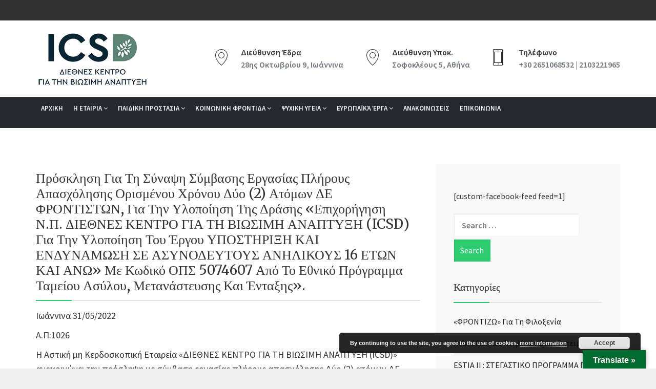

--- FILE ---
content_type: text/html; charset=UTF-8
request_url: https://icsd.gr/prosklisi-ti-synapsi-symvasis-ergasias-pliroys-apascholisis-orismenoy-8/
body_size: 15929
content:
<!doctype html>
<html lang="en-US" >
<head>
<meta charset="UTF-8">
<meta name="viewport" content="width=device-width, initial-scale=1, minimum-scale=1, maximum-scale=1">
<title>Πρόσκληση για τη σύναψη σύμβασης εργασίας πλήρους απασχόλησης ορισμένου χρόνου Δύο (2) ατόμων ΔΕ ΦΡΟΝΤΙΣΤΩΝ, για την υλοποίηση της Δράσης «Επιχορήγηση Ν.Π. ΔΙΕΘΝΕΣ ΚΕΝΤΡΟ ΓΙΑ ΤΗ ΒΙΩΣΙΜΗ ΑΝΑΠΤΥΞΗ (ICSD) για την υλοποίηση του Έργου ΥΠΟΣΤΗΡΙΞΗ ΚΑΙ ΕΝΔΥΝΑΜΩΣΗ ΣΕ ΑΣΥΝΟΔΕΥΤΟΥΣ ΑΝΗΛΙΚΟΥΣ 16 ΕΤΩΝ ΚΑΙ ΑΝΩ» με Κωδικό ΟΠΣ 5074607 από το Εθνικό Πρόγραμμα Ταμείου Ασύλου, Μετανάστευσης και Ένταξης». &#8211; icsd.gr</title>
<meta name='robots' content='max-image-preview:large' />
<link rel='dns-prefetch' href='//translate.google.com' />
<link rel='dns-prefetch' href='//fonts.googleapis.com' />
<link rel="alternate" type="application/rss+xml" title="icsd.gr &raquo; Feed" href="https://icsd.gr/feed/" />
<link rel="alternate" type="application/rss+xml" title="icsd.gr &raquo; Comments Feed" href="https://icsd.gr/comments/feed/" />
<script type="text/javascript">
window._wpemojiSettings = {"baseUrl":"https:\/\/s.w.org\/images\/core\/emoji\/14.0.0\/72x72\/","ext":".png","svgUrl":"https:\/\/s.w.org\/images\/core\/emoji\/14.0.0\/svg\/","svgExt":".svg","source":{"concatemoji":"https:\/\/icsd.gr\/wp-includes\/js\/wp-emoji-release.min.js?ver=6.1.9"}};
/*! This file is auto-generated */
!function(e,a,t){var n,r,o,i=a.createElement("canvas"),p=i.getContext&&i.getContext("2d");function s(e,t){var a=String.fromCharCode,e=(p.clearRect(0,0,i.width,i.height),p.fillText(a.apply(this,e),0,0),i.toDataURL());return p.clearRect(0,0,i.width,i.height),p.fillText(a.apply(this,t),0,0),e===i.toDataURL()}function c(e){var t=a.createElement("script");t.src=e,t.defer=t.type="text/javascript",a.getElementsByTagName("head")[0].appendChild(t)}for(o=Array("flag","emoji"),t.supports={everything:!0,everythingExceptFlag:!0},r=0;r<o.length;r++)t.supports[o[r]]=function(e){if(p&&p.fillText)switch(p.textBaseline="top",p.font="600 32px Arial",e){case"flag":return s([127987,65039,8205,9895,65039],[127987,65039,8203,9895,65039])?!1:!s([55356,56826,55356,56819],[55356,56826,8203,55356,56819])&&!s([55356,57332,56128,56423,56128,56418,56128,56421,56128,56430,56128,56423,56128,56447],[55356,57332,8203,56128,56423,8203,56128,56418,8203,56128,56421,8203,56128,56430,8203,56128,56423,8203,56128,56447]);case"emoji":return!s([129777,127995,8205,129778,127999],[129777,127995,8203,129778,127999])}return!1}(o[r]),t.supports.everything=t.supports.everything&&t.supports[o[r]],"flag"!==o[r]&&(t.supports.everythingExceptFlag=t.supports.everythingExceptFlag&&t.supports[o[r]]);t.supports.everythingExceptFlag=t.supports.everythingExceptFlag&&!t.supports.flag,t.DOMReady=!1,t.readyCallback=function(){t.DOMReady=!0},t.supports.everything||(n=function(){t.readyCallback()},a.addEventListener?(a.addEventListener("DOMContentLoaded",n,!1),e.addEventListener("load",n,!1)):(e.attachEvent("onload",n),a.attachEvent("onreadystatechange",function(){"complete"===a.readyState&&t.readyCallback()})),(e=t.source||{}).concatemoji?c(e.concatemoji):e.wpemoji&&e.twemoji&&(c(e.twemoji),c(e.wpemoji)))}(window,document,window._wpemojiSettings);
</script>
<style type="text/css">
img.wp-smiley,
img.emoji {
	display: inline !important;
	border: none !important;
	box-shadow: none !important;
	height: 1em !important;
	width: 1em !important;
	margin: 0 0.07em !important;
	vertical-align: -0.1em !important;
	background: none !important;
	padding: 0 !important;
}
</style>
	<link rel='stylesheet' id='smuzsf-facebook-css' href='https://icsd.gr/wp-content/plugins/add-facebook/public/css/font-awesome.min.css?ver=6.1.9' type='text/css' media='all' />
<link rel='stylesheet' id='wp-block-library-css' href='https://icsd.gr/wp-includes/css/dist/block-library/style.min.css?ver=6.1.9' type='text/css' media='all' />
<link rel='stylesheet' id='classic-theme-styles-css' href='https://icsd.gr/wp-includes/css/classic-themes.min.css?ver=1' type='text/css' media='all' />
<style id='global-styles-inline-css' type='text/css'>
body{--wp--preset--color--black: #000000;--wp--preset--color--cyan-bluish-gray: #abb8c3;--wp--preset--color--white: #ffffff;--wp--preset--color--pale-pink: #f78da7;--wp--preset--color--vivid-red: #cf2e2e;--wp--preset--color--luminous-vivid-orange: #ff6900;--wp--preset--color--luminous-vivid-amber: #fcb900;--wp--preset--color--light-green-cyan: #7bdcb5;--wp--preset--color--vivid-green-cyan: #00d084;--wp--preset--color--pale-cyan-blue: #8ed1fc;--wp--preset--color--vivid-cyan-blue: #0693e3;--wp--preset--color--vivid-purple: #9b51e0;--wp--preset--gradient--vivid-cyan-blue-to-vivid-purple: linear-gradient(135deg,rgba(6,147,227,1) 0%,rgb(155,81,224) 100%);--wp--preset--gradient--light-green-cyan-to-vivid-green-cyan: linear-gradient(135deg,rgb(122,220,180) 0%,rgb(0,208,130) 100%);--wp--preset--gradient--luminous-vivid-amber-to-luminous-vivid-orange: linear-gradient(135deg,rgba(252,185,0,1) 0%,rgba(255,105,0,1) 100%);--wp--preset--gradient--luminous-vivid-orange-to-vivid-red: linear-gradient(135deg,rgba(255,105,0,1) 0%,rgb(207,46,46) 100%);--wp--preset--gradient--very-light-gray-to-cyan-bluish-gray: linear-gradient(135deg,rgb(238,238,238) 0%,rgb(169,184,195) 100%);--wp--preset--gradient--cool-to-warm-spectrum: linear-gradient(135deg,rgb(74,234,220) 0%,rgb(151,120,209) 20%,rgb(207,42,186) 40%,rgb(238,44,130) 60%,rgb(251,105,98) 80%,rgb(254,248,76) 100%);--wp--preset--gradient--blush-light-purple: linear-gradient(135deg,rgb(255,206,236) 0%,rgb(152,150,240) 100%);--wp--preset--gradient--blush-bordeaux: linear-gradient(135deg,rgb(254,205,165) 0%,rgb(254,45,45) 50%,rgb(107,0,62) 100%);--wp--preset--gradient--luminous-dusk: linear-gradient(135deg,rgb(255,203,112) 0%,rgb(199,81,192) 50%,rgb(65,88,208) 100%);--wp--preset--gradient--pale-ocean: linear-gradient(135deg,rgb(255,245,203) 0%,rgb(182,227,212) 50%,rgb(51,167,181) 100%);--wp--preset--gradient--electric-grass: linear-gradient(135deg,rgb(202,248,128) 0%,rgb(113,206,126) 100%);--wp--preset--gradient--midnight: linear-gradient(135deg,rgb(2,3,129) 0%,rgb(40,116,252) 100%);--wp--preset--duotone--dark-grayscale: url('#wp-duotone-dark-grayscale');--wp--preset--duotone--grayscale: url('#wp-duotone-grayscale');--wp--preset--duotone--purple-yellow: url('#wp-duotone-purple-yellow');--wp--preset--duotone--blue-red: url('#wp-duotone-blue-red');--wp--preset--duotone--midnight: url('#wp-duotone-midnight');--wp--preset--duotone--magenta-yellow: url('#wp-duotone-magenta-yellow');--wp--preset--duotone--purple-green: url('#wp-duotone-purple-green');--wp--preset--duotone--blue-orange: url('#wp-duotone-blue-orange');--wp--preset--font-size--small: 13px;--wp--preset--font-size--medium: 20px;--wp--preset--font-size--large: 36px;--wp--preset--font-size--x-large: 42px;--wp--preset--spacing--20: 0.44rem;--wp--preset--spacing--30: 0.67rem;--wp--preset--spacing--40: 1rem;--wp--preset--spacing--50: 1.5rem;--wp--preset--spacing--60: 2.25rem;--wp--preset--spacing--70: 3.38rem;--wp--preset--spacing--80: 5.06rem;}:where(.is-layout-flex){gap: 0.5em;}body .is-layout-flow > .alignleft{float: left;margin-inline-start: 0;margin-inline-end: 2em;}body .is-layout-flow > .alignright{float: right;margin-inline-start: 2em;margin-inline-end: 0;}body .is-layout-flow > .aligncenter{margin-left: auto !important;margin-right: auto !important;}body .is-layout-constrained > .alignleft{float: left;margin-inline-start: 0;margin-inline-end: 2em;}body .is-layout-constrained > .alignright{float: right;margin-inline-start: 2em;margin-inline-end: 0;}body .is-layout-constrained > .aligncenter{margin-left: auto !important;margin-right: auto !important;}body .is-layout-constrained > :where(:not(.alignleft):not(.alignright):not(.alignfull)){max-width: var(--wp--style--global--content-size);margin-left: auto !important;margin-right: auto !important;}body .is-layout-constrained > .alignwide{max-width: var(--wp--style--global--wide-size);}body .is-layout-flex{display: flex;}body .is-layout-flex{flex-wrap: wrap;align-items: center;}body .is-layout-flex > *{margin: 0;}:where(.wp-block-columns.is-layout-flex){gap: 2em;}.has-black-color{color: var(--wp--preset--color--black) !important;}.has-cyan-bluish-gray-color{color: var(--wp--preset--color--cyan-bluish-gray) !important;}.has-white-color{color: var(--wp--preset--color--white) !important;}.has-pale-pink-color{color: var(--wp--preset--color--pale-pink) !important;}.has-vivid-red-color{color: var(--wp--preset--color--vivid-red) !important;}.has-luminous-vivid-orange-color{color: var(--wp--preset--color--luminous-vivid-orange) !important;}.has-luminous-vivid-amber-color{color: var(--wp--preset--color--luminous-vivid-amber) !important;}.has-light-green-cyan-color{color: var(--wp--preset--color--light-green-cyan) !important;}.has-vivid-green-cyan-color{color: var(--wp--preset--color--vivid-green-cyan) !important;}.has-pale-cyan-blue-color{color: var(--wp--preset--color--pale-cyan-blue) !important;}.has-vivid-cyan-blue-color{color: var(--wp--preset--color--vivid-cyan-blue) !important;}.has-vivid-purple-color{color: var(--wp--preset--color--vivid-purple) !important;}.has-black-background-color{background-color: var(--wp--preset--color--black) !important;}.has-cyan-bluish-gray-background-color{background-color: var(--wp--preset--color--cyan-bluish-gray) !important;}.has-white-background-color{background-color: var(--wp--preset--color--white) !important;}.has-pale-pink-background-color{background-color: var(--wp--preset--color--pale-pink) !important;}.has-vivid-red-background-color{background-color: var(--wp--preset--color--vivid-red) !important;}.has-luminous-vivid-orange-background-color{background-color: var(--wp--preset--color--luminous-vivid-orange) !important;}.has-luminous-vivid-amber-background-color{background-color: var(--wp--preset--color--luminous-vivid-amber) !important;}.has-light-green-cyan-background-color{background-color: var(--wp--preset--color--light-green-cyan) !important;}.has-vivid-green-cyan-background-color{background-color: var(--wp--preset--color--vivid-green-cyan) !important;}.has-pale-cyan-blue-background-color{background-color: var(--wp--preset--color--pale-cyan-blue) !important;}.has-vivid-cyan-blue-background-color{background-color: var(--wp--preset--color--vivid-cyan-blue) !important;}.has-vivid-purple-background-color{background-color: var(--wp--preset--color--vivid-purple) !important;}.has-black-border-color{border-color: var(--wp--preset--color--black) !important;}.has-cyan-bluish-gray-border-color{border-color: var(--wp--preset--color--cyan-bluish-gray) !important;}.has-white-border-color{border-color: var(--wp--preset--color--white) !important;}.has-pale-pink-border-color{border-color: var(--wp--preset--color--pale-pink) !important;}.has-vivid-red-border-color{border-color: var(--wp--preset--color--vivid-red) !important;}.has-luminous-vivid-orange-border-color{border-color: var(--wp--preset--color--luminous-vivid-orange) !important;}.has-luminous-vivid-amber-border-color{border-color: var(--wp--preset--color--luminous-vivid-amber) !important;}.has-light-green-cyan-border-color{border-color: var(--wp--preset--color--light-green-cyan) !important;}.has-vivid-green-cyan-border-color{border-color: var(--wp--preset--color--vivid-green-cyan) !important;}.has-pale-cyan-blue-border-color{border-color: var(--wp--preset--color--pale-cyan-blue) !important;}.has-vivid-cyan-blue-border-color{border-color: var(--wp--preset--color--vivid-cyan-blue) !important;}.has-vivid-purple-border-color{border-color: var(--wp--preset--color--vivid-purple) !important;}.has-vivid-cyan-blue-to-vivid-purple-gradient-background{background: var(--wp--preset--gradient--vivid-cyan-blue-to-vivid-purple) !important;}.has-light-green-cyan-to-vivid-green-cyan-gradient-background{background: var(--wp--preset--gradient--light-green-cyan-to-vivid-green-cyan) !important;}.has-luminous-vivid-amber-to-luminous-vivid-orange-gradient-background{background: var(--wp--preset--gradient--luminous-vivid-amber-to-luminous-vivid-orange) !important;}.has-luminous-vivid-orange-to-vivid-red-gradient-background{background: var(--wp--preset--gradient--luminous-vivid-orange-to-vivid-red) !important;}.has-very-light-gray-to-cyan-bluish-gray-gradient-background{background: var(--wp--preset--gradient--very-light-gray-to-cyan-bluish-gray) !important;}.has-cool-to-warm-spectrum-gradient-background{background: var(--wp--preset--gradient--cool-to-warm-spectrum) !important;}.has-blush-light-purple-gradient-background{background: var(--wp--preset--gradient--blush-light-purple) !important;}.has-blush-bordeaux-gradient-background{background: var(--wp--preset--gradient--blush-bordeaux) !important;}.has-luminous-dusk-gradient-background{background: var(--wp--preset--gradient--luminous-dusk) !important;}.has-pale-ocean-gradient-background{background: var(--wp--preset--gradient--pale-ocean) !important;}.has-electric-grass-gradient-background{background: var(--wp--preset--gradient--electric-grass) !important;}.has-midnight-gradient-background{background: var(--wp--preset--gradient--midnight) !important;}.has-small-font-size{font-size: var(--wp--preset--font-size--small) !important;}.has-medium-font-size{font-size: var(--wp--preset--font-size--medium) !important;}.has-large-font-size{font-size: var(--wp--preset--font-size--large) !important;}.has-x-large-font-size{font-size: var(--wp--preset--font-size--x-large) !important;}
.wp-block-navigation a:where(:not(.wp-element-button)){color: inherit;}
:where(.wp-block-columns.is-layout-flex){gap: 2em;}
.wp-block-pullquote{font-size: 1.5em;line-height: 1.6;}
</style>
<link rel='stylesheet' id='contact-form-7-css' href='https://icsd.gr/wp-content/plugins/contact-form-7/includes/css/styles.css?ver=5.1.4' type='text/css' media='all' />
<link rel='stylesheet' id='google-language-translator-css' href='https://icsd.gr/wp-content/plugins/google-language-translator/css/style.css?ver=6.0.6' type='text/css' media='' />
<link rel='stylesheet' id='glt-toolbar-styles-css' href='https://icsd.gr/wp-content/plugins/google-language-translator/css/toolbar.css?ver=6.0.6' type='text/css' media='' />
<link rel='stylesheet' id='et-line-css' href='https://icsd.gr/wp-content/plugins/icon-widget/assets/css/et-line.min.css?ver=6.1.9' type='text/css' media='all' />
<link rel='stylesheet' id='pluginStyles-css' href='https://icsd.gr/wp-content/plugins/responsive-flipbooks/assets/css/style.css?ver=6.1.9' type='text/css' media='all' />
<link rel='stylesheet' id='mediaelement-css' href='https://icsd.gr/wp-includes/js/mediaelement/mediaelementplayer-legacy.min.css?ver=4.2.17' type='text/css' media='all' />
<link rel='stylesheet' id='wp-mediaelement-css' href='https://icsd.gr/wp-includes/js/mediaelement/wp-mediaelement.min.css?ver=6.1.9' type='text/css' media='all' />
<link rel='stylesheet' id='gofinance-theme-slug-fonts-css' href='https://fonts.googleapis.com/css?family=Source+Sans+Pro:400,400italic,600,600italic,700,700italic,900italic,900,300,300italic%7CMerriweather:400,300,300italic,400italic,700,700italic&#038;subset=latin,latin-ext' type='text/css' media='all' />
<link rel='stylesheet' id='bootstrap-css' href='https://icsd.gr/wp-content/themes/gofinance/css/bootstrap.css?ver=6.1.9' type='text/css' media='all' />
<link rel='stylesheet' id='gofinance-theme-style-css' href='https://icsd.gr/wp-content/themes/gofinance/style.css?ver=6.1.9' type='text/css' media='all' />
<link rel='stylesheet' id='select2-css' href='https://icsd.gr/wp-content/themes/gofinance/css/select2.min.css?ver=6.1.9' type='text/css' media='all' />
<link rel='stylesheet' id='etline-fonts-css' href='https://icsd.gr/wp-content/themes/gofinance/css/et-line-fonts.css?ver=6.1.9' type='text/css' media='all' />
<link rel='stylesheet' id='fontawesome-css' href='https://icsd.gr/wp-content/themes/gofinance/css/font-awesome.css?ver=6.1.9' type='text/css' media='all' />
<link rel='stylesheet' id='owl-carousel-main-css' href='https://icsd.gr/wp-content/themes/gofinance/css/owl.carousel.css?ver=6.1.9' type='text/css' media='all' />
<link rel='stylesheet' id='owl-carousel-style-css' href='https://icsd.gr/wp-content/themes/gofinance/css/owl.style.css?ver=6.1.9' type='text/css' media='all' />
<link rel='stylesheet' id='flaticons-css' href='https://icsd.gr/wp-content/themes/gofinance/css/flaticon.css?ver=6.1.9' type='text/css' media='all' />
<link rel='stylesheet' id='hover-dropdown-css' href='https://icsd.gr/wp-content/themes/gofinance/css/bootstrap-dropdownhover.min.css?ver=6.1.9' type='text/css' media='all' />
<link rel='stylesheet' id='magnific-popup-css' href='https://icsd.gr/wp-content/themes/gofinance/js/magnific-popup/magnific-popup.css?ver=6.1.9' type='text/css' media='all' />
<link rel='stylesheet' id='gofinance-css' href='https://icsd.gr/wp-content/themes/gofinance/css/style.css?ver=6.1.9' type='text/css' media='all' />
<link rel='stylesheet' id='gofinance-custom-css' href='https://icsd.gr/wp-content/themes/gofinance/css/custom.css?ver=6.1.9' type='text/css' media='all' />
<link rel='stylesheet' id='gofinance-color-css' href='https://icsd.gr/wp-content/themes/gofinance/css/colors/green.css?ver=6.1.9' type='text/css' media='all' />
<script type='text/javascript' src='https://icsd.gr/wp-includes/js/jquery/jquery.min.js?ver=3.6.1' id='jquery-core-js'></script>
<script type='text/javascript' src='https://icsd.gr/wp-includes/js/jquery/jquery-migrate.min.js?ver=3.3.2' id='jquery-migrate-js'></script>
<script type='text/javascript' src='https://icsd.gr/wp-content/plugins/add-facebook/public/scripts/facebook.js?ver=6.1.9' id='smuzsf-facebook-js'></script>
<link rel="https://api.w.org/" href="https://icsd.gr/wp-json/" /><link rel="alternate" type="application/json" href="https://icsd.gr/wp-json/wp/v2/posts/3701" /><link rel="EditURI" type="application/rsd+xml" title="RSD" href="https://icsd.gr/xmlrpc.php?rsd" />
<link rel="wlwmanifest" type="application/wlwmanifest+xml" href="https://icsd.gr/wp-includes/wlwmanifest.xml" />
<meta name="generator" content="WordPress 6.1.9" />
<link rel="canonical" href="https://icsd.gr/prosklisi-ti-synapsi-symvasis-ergasias-pliroys-apascholisis-orismenoy-8/" />
<link rel='shortlink' href='https://icsd.gr/?p=3701' />
<link rel="alternate" type="application/json+oembed" href="https://icsd.gr/wp-json/oembed/1.0/embed?url=https%3A%2F%2Ficsd.gr%2Fprosklisi-ti-synapsi-symvasis-ergasias-pliroys-apascholisis-orismenoy-8%2F" />
<link rel="alternate" type="text/xml+oembed" href="https://icsd.gr/wp-json/oembed/1.0/embed?url=https%3A%2F%2Ficsd.gr%2Fprosklisi-ti-synapsi-symvasis-ergasias-pliroys-apascholisis-orismenoy-8%2F&#038;format=xml" />
<!-- start Simple Custom CSS and JS -->
<script>
window.addEventListener("load", function () {
  // Βρες όλες τις εικόνες που είναι μέσα σε συνδέσμους <a> και ΔΕΝ έχουν alt ή έχουν κενό alt
  document.querySelectorAll("a img").forEach(function(img, index) {
    const altText = img.getAttribute("alt");

    if (!altText || altText.trim() === "") {
      // Προσδιόρισε fallback alt ανάλογα με τη src (αν περιέχει κάτι αναγνωρίσιμο)
      const src = img.getAttribute("src").toLowerCase();
      let fallback = "";

      if (src.includes("espa")) {
        fallback = "Λογότυπο ΕΣΠΑ 2021–2027";
      } else if (src.includes("eu")) {
        fallback = "Λογότυπο Ευρωπαϊκής Ένωσης";
      } else if (src.includes("ipeiros")) {
        fallback = "Πρόγραμμα Ήπειρος 2021–2027";
      } else if (src.includes("logo")) {
        fallback = "Λογότυπο ICSD";
      } else {
        fallback = "Εικόνα συνδέσμου #" + (index + 1);
      }

      img.setAttribute("alt", fallback);
      img.setAttribute("aria-label", fallback);
      console.log("✔ Προστέθηκε alt=\"" + fallback + "\" στη src: " + src);
    }
  });
});
</script>
<!-- end Simple Custom CSS and JS -->
<!-- start Simple Custom CSS and JS -->
<script>
document.addEventListener("DOMContentLoaded", function () {
  const logoImg = document.querySelector('a[href="https://icsd.gr"] img[src*="LOGO2_BLUE_160.png"]');

  if (logoImg && logoImg.alt === "") {
    logoImg.alt = "Λογότυπο ICSD – Μετάβαση στην αρχική σελίδα";
  }
});
</script>
<!-- end Simple Custom CSS and JS -->
<!-- start Simple Custom CSS and JS -->
<style type="text/css">
.flag.English {
  background-image: url("https://flagcdn.com/gb.svg");
  background-size: cover;
  display: inline-block;
  width: 24px;
  height: 16px;
}

.flag.German {
  background-image: url("https://flagcdn.com/de.svg");
  background-size: cover;
  display: inline-block;
  width: 24px;
  height: 16px;
}

.flag.Spanish {
  background-image: url("https://flagcdn.com/es.svg");
  background-size: cover;
  display: inline-block;
  width: 24px;
  height: 16px;
}

.flag.French {
  background-image: url("https://flagcdn.com/fr.svg");
  background-size: cover;
  display: inline-block;
  width: 24px;
  height: 16px;
}

.flag.Italian {
  background-image: url("https://flagcdn.com/it.svg");
  background-size: cover;
  display: inline-block;
  width: 24px;
  height: 16px;
}

/* Optional: Greek flag (αν θέλεις να εμφανίζεται και για "original language") */
.flag.Greek {
  background-image: url("https://flagcdn.com/gr.svg");
  background-size: cover;
  display: inline-block;
  width: 24px;
  height: 16px;
}
</style>
<!-- end Simple Custom CSS and JS -->
<style type="text/css">p.hello { font-size:12px; color:darkgray; }#google_language_translator, #flags { text-align:left; }#google_language_translator { clear:both; }#flags { width:165px; }#flags a { display:inline-block; margin-right:2px; }#google_language_translator { width:auto !important; }.goog-tooltip {display: none !important;}.goog-tooltip:hover {display: none !important;}.goog-text-highlight {background-color: transparent !important; border: none !important; box-shadow: none !important;}#google_language_translator select.goog-te-combo { color:#32373c; }.goog-te-banner-frame{visibility:hidden !important;}body { top:0px !important;}#glt-translate-trigger > span { color:#ffffff; }#glt-translate-trigger { background:#036b30; }.goog-te-gadget .goog-te-combo { width:100%; }</style><meta name="generator" content="Powered by Visual Composer - drag and drop page builder for WordPress."/>
<!--[if lte IE 9]><link rel="stylesheet" type="text/css" href="https://icsd.gr/wp-content/plugins/js_composer/assets/css/vc_lte_ie9.min.css" media="screen"><![endif]--><link rel="icon" href="https://icsd.gr/wp-content/uploads/2024/04/cropped-favi2-32x32.png" sizes="32x32" />
<link rel="icon" href="https://icsd.gr/wp-content/uploads/2024/04/cropped-favi2-192x192.png" sizes="192x192" />
<link rel="apple-touch-icon" href="https://icsd.gr/wp-content/uploads/2024/04/cropped-favi2-180x180.png" />
<meta name="msapplication-TileImage" content="https://icsd.gr/wp-content/uploads/2024/04/cropped-favi2-270x270.png" />
		<style type="text/css" id="wp-custom-css">
			.navigation-2 .navbar-default .navbar-nav>li>a {
    font-size: 13px;
    text-transform: uppercase;
    position: relative;
    color: #fff;
    font-weight: 600;
    line-height: 24px;
    display: block;
    letter-spacing: 0;
    padding: 10px;
}
.section-padding-70 {
    padding: 10px 0;
}
.header-area .logo-bar {
    padding: 20px 0;
}

.header-area .logo-bar .information-content {

    padding: 30px 0;
}

.clients-grid .img-responsive {
   
    height: 90px;
}

.choose-title {
    padding-top: 50px;
}

#banner.hero-4 {
    padding: 60px 0 0;
}

.choose-list {
    padding: 15px 0 0;
}

.choose-list li {
    margin-bottom: 20px;
}

#banner.hero-4 h2 {
    font-size: 25px;
}

#banner.hero-3 .options .btn {
    margin-right: 15px;
    display: none;
}

#banner.hero-3 {
 height: 500px;
}

.icon-envelope:before {
    content: "\e047";
}

.icon-map-pin:before {
    content: "\e004";
}

.icon-phone:before {
    content: "\e047";
}

.parallex-small, .quote .quotation-box, .quotation-box-1 {
    background: #036b2f none repeat scroll 0 0;
}

.entry-footer, .post-meta {
display:none;
}


element.style {
}
.services-grid p:last-child {
    margin-bottom: 0;
}
p {
    line-height: 1.6em;
    font-size: 16px;
}
p {
    margin: 0 0 10px;
}
* {
    -webkit-box-sizing: border-box;
    -moz-box-sizing: border-box;
    box-sizing: border-box;
}
user agent stylesheet
p {
    display: block;
    margin-block-start: 1em;
    margin-block-end: 1em;
    margin-inline-start: 0px;
    margin-inline-end: 0px;
    unicode-bidi: isolate;
}
a, b, div, ul, li {
    -webkit-tap-highlight-color: rgba(0, 0, 0, 0);
    -webkit-tap-highlight-color: transparent;
    -moz-outline-: none;
}

body {
color: #303030;
    }

.footer-area p, .footer-content .links-widget li a, .footer-area, .footer-area, .footer-copyright .copyright {
    color: white;
font-size: 18px;
    font-weight: 600;
}
.footer-area p, .footer-content .links-widget li a, .footer-area, .footer-area, .footer-copyright .copyright {
    color: white;
    font-size: 18px;
    font-weight: 600;
    background-color: black;
}
.footer-area::before {
    background: rgb(0 0 0) none repeat scroll 0 0;
}
.footer-content .column h2 {
    color: #ffffff;
    background-color: #000000;
    font-size: 24px;
    font-weight: 600;
    letter-spacing: 1px;
    line-height: 1.4em;
    margin-bottom: 30px;
    position: relative;
    text-transform: capitalize;
}
.footer-area .footer-content .column {
    margin-bottom: 30px;
    position: relative;
    background-color: #000000;
}
/* Στόχευση συγκεκριμένου link μόνο σε αυτή τη σελίδα */
body.page-id-1198 a[href*="ΔΩΡΗΤΕΣ-Κ-ΠΑΝΤΟΠΩΛΕΙΟ-ΓΙΑ-SITE.pdf"] {
  color: green !important; 
}
/* ΜΟΝΟ για τη σελίδα με ID 274 */
body.page-id-1198 {
  /* Email link */
  a[href^="mailto:"] {
    color: green  !important;
  }
  /* Λίστα ανακοινώσεων κάτω από το "ΑΝΑΚΟΙΝΩΣΕΙΣ..." */
  ul.lcp_catlist li a {
    color: green  !important; 
  }
}
  /* Στυλ για την αριθμημένη σελιδοποίηση (pagination) */
  ul.lcp_paginator li a {
    color: green !important;
  }

		</style>
		<noscript><style type="text/css"> .wpb_animate_when_almost_visible { opacity: 1; }</style></noscript></head>
<body class="post-template-default single single-post postid-3701 single-format-standard wpb-js-composer js-comp-ver-5.0.1 vc_responsive">

<!-- =-=-=-=-=-=-= PRELOADER =-=-=-=-=-=-= -->
<!-- =-=-=-=-=-=-= HEADER =-=-=-=-=-=-= -->

<div id="header-info-bar">
  <div class="container">          </div>
</div>
<header class="header-area">
 <!-- Logo Bar -->
 <div class="logo-bar">
    <div class="container clearfix">
       <!-- Logo -->
       <div class="logo">
          <a href="https://icsd.gr">
                     <img src="https://icsd.gr/wp-content/uploads/2024/04/LOGO2_WHITE_220x110.png" class="img-responsive" alt="Site Logo">
                      </a>
       </div>
       <!--Info Outer-->
       <div class="information-content">
          <!--Info Box-->
                    <div class="info-box  hidden-sm">
             <div class="icon"><span class="icon-envelope"></span></div>
             <div class="text">Διεύθυνση Έδρα</div>
             <a href="/cdn-cgi/l/email-protection#64565caad3abe644aafbaadeabe0abedaad6abe5aacbaadbabe1445d4844aafdabedaac8aad9aad9aaddaad9aad5">28ης Οκτωβρίου 9, Ιωάννινα</a> 
          </div>
                               <!--Info Box-->
          <div class="info-box">
             <div class="icon"><span class="icon-phone"></span></div>
             <div class="text">Διεύθυνση Υποκ.</div>
             <a class="location" href="javascript:void(0)">Σοφοκλέους 5, Αθήνα</a> 
          </div>
                               <div class="info-box">
             <div class="icon"><span class="icon-map-pin"></span></div>
             <div class="text">Τηλέφωνο</div>
             <a class="location" href="javascript:void(0)">+30  2651068532 | 2103221965  </a> 
          </div>
                 </div>
    </div>
 </div>
 <!-- Header Top End -->
 <!-- Menu Section -->
 <div class="navigation-2">
    <!-- navigation-start -->
    <nav class="navbar navbar-default ">
       <div class="container">
          <!-- Brand and toggle get grouped for better mobile display -->
          <div class="navbar-header">
             <button type="button" class="navbar-toggle collapsed" data-toggle="collapse" data-target="#main-navigation" aria-expanded="false">
             <span class="sr-only">Toggle navigation</span>
             <span class="icon-bar"></span>
             <span class="icon-bar"></span>
             <span class="icon-bar"></span>
             </button>
          </div>
          <!-- Collect the nav links, forms, and other content for toggling -->
          <div class="collapse navbar-collapse" id="main-navigation">
             <ul class="nav navbar-nav">
                <li class="">
<a href="https://icsd.gr/">Αρχικη</a>
</li>
<li class=" dropdown">
<a href="https://icsd.gr/diethnes-kentro-viosimis-anaptyxis/" class="dropdown-toggle " data-hover="dropdown" data-toggle="dropdown" data-animations="fadeInUp">Η Εταιρια <span class="fa fa-angle-down"></span></a>
<ul class="dropdown-menu">
<li>
<a href="https://icsd.gr/diethnes-kentro-viosimis-anaptyxis/">ΠΟΙΟΙ ΕΙΜΑΣΤΕ</a>
</li>
<li>
<a href="https://icsd.gr/dioikisi/">Η Διοικηση</a>
</li>
<li>
<a href="https://icsd.gr/to-organogramma/">Το Οργανογραμμα</a>
</li>
<li>
<a href="https://icsd.gr/ektheseis-draseon/">Εκθεσεις Δρασεων</a>
</li>
<li>
<a href="https://icsd.gr/ektheseis-orkoton-logiston/">Εκθεσεις Ορκωτων</a>
</li>
<li>
<a href="https://icsd.gr/pistopoiisi-iso-9001-2015/">Πιστοποιησεις</a>
</li>
</ul>
</li>
<li class=" dropdown">
<a href="#" class="dropdown-toggle " data-hover="dropdown" data-toggle="dropdown" data-animations="fadeInUp">Παιδικη Προστασια <span class="fa fa-angle-down"></span></a>
<ul class="dropdown-menu">
<li>
<a href="https://icsd.gr/domi-filoxenias-asynodeyton-anilikon-sta-ioannina/">Δομη Φιλοξενιας Ασυνοδευτων Ανηλικων στα Ιωαννινα</a>
</li>
<li>
<a href="https://icsd.gr/domi-filoxenias-asynodeyton-anilikon-graikochori-igoymenitsas/">ΔΟΜΗ ΦΙΛΟΞΕΝΙΑΣ ΑΣΥΝΟΔΕΥΤΩΝ ΑΝΗΛΙΚΩΝ ΣΤΗΝ ΗΓΟΥΜΕΝΙΤΣΑ</a>
</li>
<li>
<a href="https://icsd.gr/frontizo-ti-filoxenia-asynodeyton-anilikon-stin-ipeiro/">«ΦΡΟΝΤΙΖΩ» για τη Φιλοξενια Ασυνοδευτων Ανηλικων στην Ηπειρο</a>
</li>
<li>
<a href="https://icsd.gr/syl16/">ΕΠΟΠΤΕΥΟΜΕΝΑ ΔΙΑΜΕΡΙΣΜΑΤΑ Ε.Δ.Η.Δ. (SILS)</a>
</li>
</ul>
</li>
<li class=" dropdown">
<a href="#" class="dropdown-toggle " data-hover="dropdown" data-toggle="dropdown" data-animations="fadeInUp">Κοινωνικη Φροντιδα <span class="fa fa-angle-down"></span></a>
<ul class="dropdown-menu">
<li>
<a href="https://icsd.gr/mhd/">ΜΟΝΑΔΕΣ ΗΜΙΑΥΤΟΝΟΜΗΣ ΔΙΑΒΙΩΣΗΣ</a>
</li>
<li>
<a href="https://icsd.gr/estia-2021-stegastiko-programma-aitoyntes-diethni-prostasia/">ΕΣΤΙΑ 2021: Στεγαστικο προγραμμα για αιτουντες διεθνη προστασια</a>
</li>
<li>
<a href="https://icsd.gr/koinoniko-pantopoleio-dimoy-nikolaoy-skoyfa/">Κοινωνικο Παντοπωλειο Δημου Νικολαου Σκουφα</a>
</li>
<li>
<a href="#">Κεντρο Στηριξης της Κοινωνικης και Αλληλεγγυας Οικονομιας</a>
</li>
</ul>
</li>
<li class=" dropdown">
<a href="#" class="dropdown-toggle " data-hover="dropdown" data-toggle="dropdown" data-animations="fadeInUp">Ψυχικη Υγεια <span class="fa fa-angle-down"></span></a>
<ul class="dropdown-menu">
<li>
<a href="https://icsd.gr/kiniti-monada-paidion-efivon/">Κινητη Μοναδα Παιδιων και Εφηβων</a>
</li>
<li>
<a href="https://icsd.gr/oikotrofeio-a1-filiates/">Οικοτροφειο Α1 Φιλιάτες</a>
</li>
<li>
<a href="https://icsd.gr/kentro-imeras-anoias/">ΚΕΝΤΡΟ ΗΜΕΡΑΣ ΑΝΟΙΑΣ</a>
</li>
<li>
<a href="https://icsd.gr/kentro-aytismos/">ΚΕΝΤΡΟ ΗΜΕΡΑΣ ΑΥΤΙΣΜΟΥ</a>
</li>
</ul>
</li>
<li class=" dropdown">
<a href="#" class="dropdown-toggle " data-hover="dropdown" data-toggle="dropdown" data-animations="fadeInUp">Ευρωπαϊκά Έργα <span class="fa fa-angle-down"></span></a>
<ul class="dropdown-menu">
<li>
<a href="https://icsd.gr/erasmus-neolaia-vasiki-drasi-1-mathisiaki-kinitikotita-ton/">ERASMUS+/ΝΕΟΛΑΙΑ/ΒΑΣΙΚΗ ΔΡΑΣΗ 1</a>
</li>
<li>
<a href="https://icsd.gr/erasmus-ka2/">ERASMUS+/ΝΕΟΛΑΙΑ/ΒΑΣΙΚΗ ΔΡΑΣΗ 2</a>
</li>
<li>
<a href="https://icsd.gr/erasmus-neolaia-vasiki-drasi-3/">ERASMUS+/ΝΕΟΛΑΙΑ/ΒΑΣΙΚΗ ΔΡΑΣΗ 3</a>
</li>
<li>
<a href="https://icsd.gr/european-solidarity-corps/">European Solidarity Corps</a>
</li>
<li>
<a href="https://icsd.gr/esf-social-innovation-initiative/">ESF+ Social Innovation + initiative</a>
</li>
<li>
<a href="https://icsd.gr/e-magazines/">E-Magazine</a>
</li>
</ul>
</li>
<li class="">
<a href="https://icsd.gr/anakoinoseis/">Ανακοινωσεις</a>
</li>
<li class="">
<a href="https://icsd.gr/epikoinonia/">Επικοινωνια</a>
</li>             </ul>
                       </div>
          <!-- /.navbar-collapse -->
       </div>
       <!-- /.container-end -->
    </nav>
 </div>
 <!-- /.navigation-end -->
 
 <!-- Menu  End -->
</header>



  <!-- =-=-=-=-=-=-= Blog & News =-=-=-=-=-=-= -->
      <section id="blog" class="custom-padding">
         <div class="container">
            <!-- Row -->
            <div class="row">
               <!--  Content Area -->
                              <div class="col-sm-12 col-xs-12 col-md-8">

                                  <!-- blog-grid -->
                  <div class="news-box">
                     <!-- post image -->
                       <!-- post image -->
                                            <!-- post image end -->
                     <!-- blog detail -->
                     <div class="cleaxfix"></div>
                     <div class="news-detail single ">
                                          <div class="custom-heading">
                        <h2 class="blog-title"><a title="Πρόσκληση για τη σύναψη σύμβασης εργασίας πλήρους απασχόλησης ορισμένου χρόνου Δύο (2) ατόμων ΔΕ ΦΡΟΝΤΙΣΤΩΝ, για την υλοποίηση της Δράσης «Επιχορήγηση Ν.Π. ΔΙΕΘΝΕΣ ΚΕΝΤΡΟ ΓΙΑ ΤΗ ΒΙΩΣΙΜΗ ΑΝΑΠΤΥΞΗ (ICSD) για την υλοποίηση του Έργου ΥΠΟΣΤΗΡΙΞΗ ΚΑΙ ΕΝΔΥΝΑΜΩΣΗ ΣΕ ΑΣΥΝΟΔΕΥΤΟΥΣ ΑΝΗΛΙΚΟΥΣ 16 ΕΤΩΝ ΚΑΙ ΑΝΩ» με Κωδικό ΟΠΣ 5074607 από το Εθνικό Πρόγραμμα Ταμείου Ασύλου, Μετανάστευσης και Ένταξης»." href="https://icsd.gr/prosklisi-ti-synapsi-symvasis-ergasias-pliroys-apascholisis-orismenoy-8/">Πρόσκληση για τη σύναψη σύμβασης εργασίας πλήρους απασχόλησης ορισμένου χρόνου Δύο (2) ατόμων ΔΕ ΦΡΟΝΤΙΣΤΩΝ, για την υλοποίηση της Δράσης «Επιχορήγηση Ν.Π. ΔΙΕΘΝΕΣ ΚΕΝΤΡΟ ΓΙΑ ΤΗ ΒΙΩΣΙΜΗ ΑΝΑΠΤΥΞΗ (ICSD) για την υλοποίηση του Έργου ΥΠΟΣΤΗΡΙΞΗ ΚΑΙ ΕΝΔΥΝΑΜΩΣΗ ΣΕ ΑΣΥΝΟΔΕΥΤΟΥΣ ΑΝΗΛΙΚΟΥΣ 16 ΕΤΩΝ ΚΑΙ ΑΝΩ» με Κωδικό ΟΠΣ 5074607 από το Εθνικό Πρόγραμμα Ταμείου Ασύλου, Μετανάστευσης και Ένταξης».</a></h2>
                     </div>   
                                                                        		<div class="post-meta">
                                   	 <div class="post-admin"> <i class="icon-profile-male"></i>
                                     Posted by                                     <a href="javascript:void(0)">user</a> </div>
                                     <div class="post-comment"> <i class="icon-chat"></i> 0</div>
                                     <div class="post-like"> <i class="icon-heart"></i>533 Views</div>
                                  </div>
                                                <div class="content-sample ">   
                        <p>Ιωάννινα 31/05/2022</p>
<p>Α.Π:1026</p>
<p>Η Αστική μη Κερδοσκοπική Εταιρεία «ΔΙΕΘΝΕΣ ΚΕΝΤΡΟ ΓΙΑ ΤΗ ΒΙΩΣΙΜΗ ΑΝΑΠΤΥΞΗ (ICSD)» ανακοινώνει την πρόσληψη με σύμβαση εργασίας πλήρους απασχόλησης Δύο (2) ατόμων ΔΕ ΦΡΟΝΤΙΣΤΩΝ, για την υλοποίηση της Δράσης ««Επιχορήγηση Ν.Π. ΔΙΕΘΝΕΣ ΚΕΝΤΡΟ ΓΙΑ ΤΗ ΒΙΩΣΙΜΗ ΑΝΑΠΤΥΞΗ (ICSD) για την υλοποίηση του Έργου ΥΠΟΣΤΗΡΙΞΗ ΚΑΙ ΕΝΔΥΝΑΜΩΣΗ ΣΕ ΑΣΥΝΟΔΕΥΤΟΥΣ ΑΝΗΛΙΚΟΥΣ 16 ΕΤΩΝ ΚΑΙ ΑΝΩ» με Κωδικό ΟΠΣ 5074607 από το Εθνικό Πρόγραμμα Ταμείου Ασύλου, Μετανάστευσης και Ένταξης».</p>
<p>Για να δείτε την αναλυτική πρόσκληση επιλογής προσωπικού παρακαλούμε πατήστε εδώ:</p>
<p><a href="https://icsd.gr/wp-content/uploads/2022/05/2.ΠΡΟΚΗΡΥΞΗ-2.pdf">ΠΡΟΣΚΛΗΣΗ ΕΠΙΛΟΓΗΣ ΠΡΟΣΩΠΙΚΟΥ ICSD ΓΙΑ ΤΗΝ ΥΛΟΠΟΙΗΣΗ ΤΟΥ ΕΡΓΟΥ &#8220;ΥΠΟΣΤΗΡΙΞΗ ΚΑΙ ΕΝΔΥΝΑΜΩΣΗ ΣΕ ΑΣΥΝΟΔΕΥΤΟΥΣ ΑΝΗΛΙΚΟΥΣ 16 ΕΤΩΝ ΚΑΙ ΑΝΩ&#8221; &#8211; ΑΘΗΝΑ</a></p>
<p>&nbsp;</p>
<p>Για να κατεβάσετε το έντυπο της Αίτησης Συμμετοχής παρακαλούμε πατήστε εδώ:</p>
<p><a href="https://icsd.gr/wp-content/uploads/2022/05/3.ΕΝΤΥΠΟ-ΑΙΤΗΣΗΣ-2.doc">ΕΝΤΥΠΟ ΑΙΤΗΣΗΣ</a></p>
<p>&nbsp;</p>
<p>Ο Πρόεδρος</p>
<p>Στέφανος Πανακούλιας</p>
<p><a href="https://icsd.gr/wp-content/uploads/2022/05/LOGO-SYL.png"><img decoding="async" class="alignnone  wp-image-3645" src="https://icsd.gr/wp-content/uploads/2022/05/LOGO-SYL-300x39.png" alt="" width="523" height="68" srcset="https://icsd.gr/wp-content/uploads/2022/05/LOGO-SYL-300x39.png 300w, https://icsd.gr/wp-content/uploads/2022/05/LOGO-SYL-768x100.png 768w, https://icsd.gr/wp-content/uploads/2022/05/LOGO-SYL-75x10.png 75w, https://icsd.gr/wp-content/uploads/2022/05/LOGO-SYL.png 865w" sizes="(max-width: 523px) 100vw, 523px" /></a></p>
                        
                        </div>
                                                 	<div class="post-bottom clearfix">
                        
                         
                           <div class="tag_cloud">
                                                                                 </div>
                                                                                  <div class="share-items pull-right">
                              <ul class='social-icons unstyled'><li><a target='_blank' href="https://www.facebook.com/sharer.php?u=https://icsd.gr/prosklisi-ti-synapsi-symvasis-ergasias-pliroys-apascholisis-orismenoy-8/"><i class='fa fa-facebook'></i></a></li><li><a target='_blank' href="https://twitter.com/share?u=https://icsd.gr/prosklisi-ti-synapsi-symvasis-ergasias-pliroys-apascholisis-orismenoy-8/"><i class='fa fa-twitter'></i></a></li><li><a target='_blank' href='http://www.linkedin.com/shareArticle?u=https://icsd.gr/prosklisi-ti-synapsi-symvasis-ergasias-pliroys-apascholisis-orismenoy-8/'><i class='fa fa-linkedin'></i></a></li></ul>                           </div>
                          
                        </div>
                                                 <div class="cleaxfix"></div>
                        
                     </div>
                  </div>
					<div class="cleaxfix"></div>
						                            <div class="post-pagination">
																		<div class="other-post">
										<div class="other-name">
                                        <a class="previous" href="https://icsd.gr/paratasi-tis-yp-arith-623-01-04-2022-prosklisis-3/">&laquo; Previous Story: </a>
										                                             <h5><a href="https://icsd.gr/paratasi-tis-yp-arith-623-01-04-2022-prosklisis-3/">Παράταση της υπ. αριθ. 623/01-04-2022 πρόσκλησης πρόσληψης προσωπικού δύο (2) ατόμων, Διερμηνέων με σύμβαση εργασίας ιδιωτικού δικαίου ορισμένου χρόνου, πλήρους απασχόλησης, για την υλοποίηση της Δράσης «Επιχορήγηση Ν.Π. ΔΙΕΘΝΕΣ ΚΕΝΤΡΟ ΓΙΑ ΤΗ ΒΙΩΣΙΜΗ ΑΝΑΠΤΥΞΗ (ICSD) για την υλοποίηση του Έργου  «ΣΤΗΡΙΖΩ ΤΗ ΛΕΙΤΟΥΡΓΙΑ ΕΠΟΠΤΕΥΟΜΕΝΩΝ ΔΙΑΜΕΡΙΣΜΑΤΩΝ ΓΙΑ ΑΣΥΝΟΔΕΥΤΟΥΣ ΑΝΗΛΙΚΟΥΣ 16 ΕΤΩΝ ΚΑΙ ΑΝΩ» με κωδικό ΟΠΣ 5075969 από  το Εθνικό Πρόγραμμα Ταμείου Ασύλου, Μετανάστευσης και Ένταξης, έως και τη Τρίτη 31/05/2022.</a></h5>
                                         											<span>May 17, 2022</span>
										</div>
									</div>
									   
                                    
									<div class="other-post">
										<div class="other-name">
                                        <a class="next" href="https://icsd.gr/prosorinos-pinakas-katataxis-tis-yp-arithm-1025-31-05/">Next Story: &raquo;</a>
											                                            <h5><a href="https://icsd.gr/prosorinos-pinakas-katataxis-tis-yp-arithm-1025-31-05/">Προσωρινός πίνακας κατάταξης της υπ’ αριθμ. 1025/31-05-2022 ΓΙΑ ΤΗΝ ΠΡΟΣΛΗΨΗ ΔΥΟ (2) ΑΤΟΜΩΝ ΔΕ ΦΡΟΝΤΙΣΤΩΝ με  σύμβαση  εργασίας πλήρους απασχόλησης ιδιωτικού δικαίου, ορισμένου χρόνου στο πλαίσιο υλοποίησης του Έργου «Υποστήριξη και Ενδυνάμωση σε Ασυνόδευτους Ανηλίκους 16 ετών και άνω», του ΕΘΝΙΚΟΥ ΠΡΟΓΡΑΜΜΑΤΟΣ ΤΑΜΕΙΟΥ ΑΣΥΛΟΥ, ΜΕΤΑΝΑΣΤΕΥΣΗΣ ΚΑΙ ΕΝΤΑΞΗΣ 2014-2020, με Κωδικό ΟΠΣ 5074607 το οποίο συγχρηματοδοτείται από το Ευρωπαϊκό Ταμείο Ασύλου, Μετανάστευσης και Ένταξης.</a></h5>
                                         											<span>June 16, 2022</span>
										</div>
									</div><!-- Other Post -->
                                    								</div>
								<div class="cleaxfix"></div>
                  <!-- blog-grid end -->
                  <div class="clearfix"></div>
                  <!-- blog-comment section -->

<!-- blog-comment section end-->
               </div>
               <!-- Content Area -->
               <!-- Sidebar Area -->
                <div class="col-sm-12 col-xs-12 col-md-4">
      <!-- sidebar -->
            <div class="side-bar">
         <div id="custom_html-2" class="widget_text widget widget_custom_html"><div class="textwidget custom-html-widget">[custom-facebook-feed feed=1]</div></div><div id="search-2" class="widget widget_search"><form role="search" method="get" class="search-form" action="https://icsd.gr/">
				<label>
					<span class="screen-reader-text">Search for:</span>
					<input type="search" class="search-field" placeholder="Search &hellip;" value="" name="s" />
				</label>
				<input type="submit" class="search-submit" value="Search" />
			</form></div><div id="categories-2" class="widget widget_categories"><h2>Κατηγορίες</h2>
			<ul>
					<li class="cat-item cat-item-23"><a href="https://icsd.gr/category/frontizo/">«ΦΡΟΝΤΙΖΩ» για τη Φιλοξενία Ασυνόδευτων Ανηλίκων στην Ήπειρο</a>
</li>
	<li class="cat-item cat-item-19"><a href="https://icsd.gr/category/estia-ii-stegastiko-programma-aitoyntes/">ESTIA II : ΣΤΕΓΑΣΤΙΚΟ ΠΡΟΓΡΑΜΜΑ ΓΙΑ ΑΙΤΟΥΝΤΕΣ ΔΙΕΘΝΗ ΠΡΟΣΤΑΣΙΑ</a>
</li>
	<li class="cat-item cat-item-21"><a href="https://icsd.gr/category/syl-epopteyomena-diamerismata-16-2/">SYL &#8211; ΕΠΟΠΤΕΥΟΜΕΝΑ ΔΙΑΜΕΡΙΣΜΑΤΑ (16+)</a>
</li>
	<li class="cat-item cat-item-1"><a href="https://icsd.gr/category/uncategorized/">Uncategorized</a>
</li>
	<li class="cat-item cat-item-15"><a href="https://icsd.gr/category/deltio-typoy/">Δελτίο Τύπου</a>
</li>
	<li class="cat-item cat-item-11"><a href="https://icsd.gr/category/domi-ioannina/">ΔΟΜΗ ΦΙΛΟΞΕΝΙΑΣ ΑΣΥΝΟΔΕΥΤΩΝ ΑΝΗΛΙΚΩΝ ΣΤΑ ΙΩΑΝΝΙΝΑ</a>
</li>
	<li class="cat-item cat-item-12"><a href="https://icsd.gr/category/domi-igoumenitsa/">ΔΟΜΗ ΦΙΛΟΞΕΝΙΑΣ ΑΣΥΝΟΔΕΥΤΩΝ ΑΝΗΛΙΚΩΝ ΣΤΗ ΝΕΑ ΣΕΛΕΥΚΕΙΑ ΗΓΟΥΜΕΝΙΤΣΑΣ</a>
</li>
	<li class="cat-item cat-item-16"><a href="https://icsd.gr/category/ekdiloseis/">Εκδηλώσεις</a>
</li>
	<li class="cat-item cat-item-22"><a href="https://icsd.gr/category/estia-2021-stegastiko-programma-aito/">ΕΣΤΙΑ 2021: ΣΤΕΓΑΣΤΙΚΟ ΠΡΟΓΡΑΜΜΑ ΓΙΑ ΑΙΤΟΥΝΤΕΣ ΔΙΕΘΝΗ ΠΡΟΣΤΑΣΙΑ</a>
</li>
	<li class="cat-item cat-item-28"><a href="https://icsd.gr/category/%ce%ba%ce%b5%ce%bd%cf%84%cf%81%ce%bf-%ce%b7%ce%bc%ce%b5%cf%81%ce%b1%cf%83-%ce%ac%ce%bd%ce%bf%ce%b9%ce%b1%cf%83/">ΚΕΝΤΡΟ ΗΜΕΡΑΣ ΆΝΟΙΑΣ</a>
</li>
	<li class="cat-item cat-item-29"><a href="https://icsd.gr/category/%ce%ba%ce%b5%ce%bd%cf%84%cf%81%ce%bf-%ce%b7%ce%bc%ce%b5%cf%81%ce%b1%cf%83-%ce%b1%cf%85%cf%84%ce%b9%cf%83%ce%bc%ce%bf%cf%85/">ΚΕΝΤΡΟ ΗΜΕΡΑΣ ΑΥΤΙΣΜΟΥ</a>
</li>
	<li class="cat-item cat-item-14"><a href="https://icsd.gr/category/k-al-o/">Κέντρο Στήριξης της Κοινωνικής και Αλληλέγγυας Οικονομίας</a>
</li>
	<li class="cat-item cat-item-27"><a href="https://icsd.gr/category/kiniti-monada/">ΚΙΝΗΤΗ ΜΟΝΑΔΑ</a>
</li>
	<li class="cat-item cat-item-13"><a href="https://icsd.gr/category/padopoleio-skoufa/">ΚΟΙΝΩΝΙΚΟ ΠΑΝΤΟΠΩΛΕΙΟ ΔΗΜΟΥ ΝΙΚΟΛΑΟΥ ΣΚΟΥΦΑ</a>
</li>
	<li class="cat-item cat-item-26"><a href="https://icsd.gr/category/%ce%bf%ce%b9%ce%ba%ce%bf%cf%84%cf%81%ce%bf%cf%86%ce%b5%ce%b9%ce%bf-%ce%b11-%cf%86%ce%b9%ce%bb%ce%b9%ce%b1%cf%84%ce%b5%cf%83/">ΟΙΚΟΤΡΟΦΕΙΟ Α1 ΦΙΛΙΑΤΕΣ</a>
</li>
			</ul>

			</div>         <!-- widget -->
      </div>
            <!-- sidebar end -->
</div>               <!--  Sidebar Area End -->
            </div>
            <!-- Row End -->
         </div>
         <!-- end container -->
      </section>
  <!-- =-=-=-=-=-=-= Blog & News end =-=-=-=-=-=-= -->
     
<!-- =-=-=-=-=-=-= FOOTER =-=-=-=-=-=-= -->
<footer class="footer-area" style=" background: url(https://www.icsd.gr/wp-content/themes/gofinance/images/footer-bg.jpg);  background-repeat: no-repeat; background-size: cover;  background-position: center center;  background-attachment: scroll; ">
  <div class="footer-content">
    <div class="container">
      <div class="row clearfix"> 
        <!--Two 4th column-->
                <div class="col-md-6 col-sm-12 col-xs-12">
          <div class="row clearfix">
            <div class="col-lg-7 col-sm-6 col-xs-12 column">
              <div class="footer-widget about-widget">
                <div class="logo">
                                    <a href="https://icsd.gr"><img src="https://icsd.gr/wp-content/uploads/2024/04/LOGO2_BLUE_160.png" alt=""></a>
                                  </div>
                                <div class="text">
                  <p>Η «ICSD» έχει ως σκοπό την προώθηση δραστηριοτήτων που συμβάλουν στην βιώσιμη ανάπτυξη, στην άνοδο του πνευματικού και οικονομικού επιπέδου, στον επιστημονικό προβληματισμό και την εκλαΐκευση της γνώσης τόσο στην Ελλάδα και όσο και Διεθνώς.</p>
                </div>
                                                <div class="social-links-two clearfix">
                  <a href=# class='social-facebook'><i class='fa fa-facebook'></i></a><a href=# class='social-youtube'><i class='fa fa-youtube'></i></a>                </div>
                              </div>
            </div>
            <!--Footer Column-->
                        <div class="col-lg-5 col-sm-6 col-xs-12 column">
                            <h2>Σύνδεσμοι</h2>
                            <div class="footer-widget links-widget">
                <ul>
                  <li><a href="https://icsd.gr/dilosi-prosvasimotitas/">Δήλωση Προσβασιμότητας</a></li><li><a href="https://icsd.gr/politikes-kodikes/">Πολιτικές και Κώδικες</a></li>                </ul>
              </div>
            </div>
                      </div>
        </div>
        <!--Two 4th column End--> 
        <!--Two 4th column-->
                <div class="col-md-6 col-sm-12 col-xs-12">
          <div class="row clearfix">
                        <!--Footer Column-->
            <div class="col-lg-6 col-sm-6 col-xs-12 column">
              <div class="footer-widget news-widget">
                                <h2>Τελευταία Νέα</h2>
                                                  
                                                <!--News Post-->
                <div class="news-post no-custom-img">
                  <div class="icon"></div>
                  <div class="news-content">
                  
                                        <a href="https://icsd.gr/%cf%80%ce%b1%cf%81%ce%ac%cf%84%ce%b1%cf%83%ce%b7-%cf%84%ce%b7%cf%82-%cf%85%cf%80-%ce%b1%cf%81%ce%b9%ce%b8-3072-05-11-2025-%cf%80%cf%81%cf%8c%cf%83%ce%ba%ce%bb%ce%b7%cf%83%ce%b7%cf%82-%cf%80%cf%81-3/" title="Παράταση της υπ. αριθ. 3072/05-11-2025 Πρόσκλησης πρόσληψης προσωπικού με σύμβαση εργασίας ορισμένου χρόνου, μερικής απασχόλησης ενός (1) ατόμου ΔΕ Υπεύθυνου Καθημερινής Φροντίδας, στο πλαίσιο του προγράμματος «Πρόγραμμα Ελλάδας &#8211; Ταμείο Ασύλου, Μετανάστευσης και Ένταξης 2021-2027», με την συγχρηματοδότηση της Ευρωπαϊκής Ένωσης για το ΚΦΑΑ με την επωνυμία «Λειτουργία ΚΦΑΑ ΔΟΜΗ ΦΙΛΟΞΕΝΙΑΣ ΑΣΥΝΟΔΕΥΤΩΝ ΑΝΗΛΙΚΩΝ ΣΤΑ ΙΩΑΝΝΙΝΑ» με κωδικό ΟΠΣ (MIS) 6016384 έως και 08/12/2025."> Παράταση της υπ. αριθ. 3072/05-11-2025 Πρόσκλησης πρόσληψης προσωπικού με σύμβαση εργασίας ορισμένου χρόνου, μερικής απασχόλησης ενός (1) ατόμου ΔΕ Υπεύθυνου Καθημερινής Φροντίδας, στο πλαίσιο του προγράμματος «Πρόγραμμα Ελλάδας &#8211; Ταμείο Ασύλου, Μετανάστευσης και Ένταξης 2021-2027», με την συγχρηματοδότηση της Ευρωπαϊκής Ένωσης για το ΚΦΑΑ με την επωνυμία «Λειτουργία ΚΦΑΑ ΔΟΜΗ ΦΙΛΟΞΕΝΙΑΣ ΑΣΥΝΟΔΕΥΤΩΝ ΑΝΗΛΙΚΩΝ ΣΤΑ ΙΩΑΝΝΙΝΑ» με κωδικό ΟΠΣ (MIS) 6016384 έως και 08/12/2025. </a> </div>
                  <div class="time">December 9, 2025</div>
                </div>
                              </div>
            </div>
                        <!--Footer Column-->
            <div class="col-lg-6 col-sm-6 col-xs-12 column">
              <div class="footer-widget links-widget">
                                <h2>Επικοινωνήστε</h2>
                                                <ul class="contact-info">
                  <li><span class='icon fa fa-map-marker'></span>28ης Οκτωβρίου 9 (Στοά Ορφέα)</li><li><span class='icon fa fa-phone'></span>+30 2651 068532</li><li><span class='icon fa fa-envelope-o'></span><a href="/cdn-cgi/l/email-protection" class="__cf_email__" data-cfemail="fc959f8f989989bc9b919d9590d29f9391">[email&#160;protected]</a></li><li><span class='icon fa fa-fax'></span>Αρ. ΓΕΜΗ: 116223329000</li>                </ul>
                              </div>
            </div>
          </div>
        </div>
        <!--Two 4th column End--> 
      </div>
    </div>
  </div>
  <div class="footer-copyright">
    <div class="auto-container clearfix"> 
      <!--Copyright-->
            <div class="copyright text-center">&copy;  2025 &nbsp; ICSD |  All Rights Reserved</div>
          </div>
  </div>
  </footer>

<div id="glt-translate-trigger"><span class="notranslate">Translate »</span></div><div id="glt-toolbar"></div><div id="flags" style="display:none" class="size16"><ul id="sortable" class="ui-sortable"><li id="Greek"><a href="#" title="Greek" class="nturl notranslate el flag Greek"></a></li><li id="English"><a href="#" title="English" class="nturl notranslate en flag English"></a></li><li id="Spanish"><a href="#" title="Spanish" class="nturl notranslate es flag Spanish"></a></li><li id="French"><a href="#" title="French" class="nturl notranslate fr flag French"></a></li><li id="Italian"><a href="#" title="Italian" class="nturl notranslate it flag Italian"></a></li><li id="German"><a href="#" title="German" class="nturl notranslate de flag German"></a></li><li id="Bulgarian"><a href="#" title="Bulgarian" class="nturl notranslate bg flag Bulgarian"></a></li></ul></div><div id='glt-footer'><div id="google_language_translator" class="default-language-el"></div></div><script data-cfasync="false" src="/cdn-cgi/scripts/5c5dd728/cloudflare-static/email-decode.min.js"></script><script>function GoogleLanguageTranslatorInit() { new google.translate.TranslateElement({pageLanguage: 'el', includedLanguages:'bg,en,fr,de,el,it,es', autoDisplay: false}, 'google_language_translator');}</script><script type="text/javascript">
            var _userway_config = {
                   /* uncomment the following line to override default position*/
                   /* position: '1',*/
                   /* uncomment the following line to override default size (values: small, large)*/
                   /* size: 'large',*/
                   /* uncomment the following line to override default language (e.g., fr, de, es, he, nl, etc.)*/
                   /* language: null,*/
                   /* uncomment the following line to override color set via widget (e.g., #053f67)*/
                   /* color: 'null',*/
                   /* uncomment the following line to override type set via widget(1=person, 2=chair, 3=eye)*/
                   /* type: 'null',*/
                   /* uncomment the following line to override support on mobile devices*/
                   /* mobile: true,*/
                   account: 'Gfl8Z9Cxnf'
            };
           </script>
        <script type="text/javascript" src="https://cdn.userway.org/widget.js"></script><link rel='stylesheet' id='basecss-css' href='https://icsd.gr/wp-content/plugins/eu-cookie-law/css/style.css?ver=6.1.9' type='text/css' media='all' />
<link rel='stylesheet' id='akismet.css-css' href='https://icsd.gr/wp-content/plugins/userway-accessibility-widget/assets/style.css?ver=6.1.9' type='text/css' media='all' />
<script type='text/javascript' id='contact-form-7-js-extra'>
/* <![CDATA[ */
var wpcf7 = {"apiSettings":{"root":"https:\/\/icsd.gr\/wp-json\/contact-form-7\/v1","namespace":"contact-form-7\/v1"},"cached":"1"};
/* ]]> */
</script>
<script type='text/javascript' src='https://icsd.gr/wp-content/plugins/contact-form-7/includes/js/scripts.js?ver=5.1.4' id='contact-form-7-js'></script>
<script type='text/javascript' src='https://icsd.gr/wp-content/plugins/google-language-translator/js/scripts.js?ver=6.0.6' id='scripts-js'></script>
<script type='text/javascript' src='//translate.google.com/translate_a/element.js?cb=GoogleLanguageTranslatorInit' id='scripts-google-js'></script>
<script type='text/javascript' src='https://icsd.gr/wp-content/themes/gofinance/js/bootstrap.min.js?ver=6.1.9' id='bootstrap-js'></script>
<script type='text/javascript' src='https://icsd.gr/wp-content/themes/gofinance/js/bootstrap-dropdownhover.min.js?ver=6.1.9' id='dropdown-hover-js'></script>
<script type='text/javascript' src='https://icsd.gr/wp-content/themes/gofinance/js/easing.js?ver=6.1.9' id='easing-js'></script>
<script type='text/javascript' src='https://icsd.gr/wp-content/themes/gofinance/js/jquery.countTo.js?ver=6.1.9' id='countTo-js'></script>
<script type='text/javascript' src='https://icsd.gr/wp-content/plugins/js_composer/assets/lib/waypoints/waypoints.min.js?ver=5.0.1' id='waypoints-js'></script>
<script type='text/javascript' src='https://icsd.gr/wp-content/themes/gofinance/js/jquery.appear.min.js?ver=6.1.9' id='jquery-appear-js'></script>
<script type='text/javascript' src='https://icsd.gr/wp-content/themes/gofinance/js/jquery.shuffle.min.js?ver=6.1.9' id='jquery-shuffle-js'></script>
<script type='text/javascript' src='https://icsd.gr/wp-content/themes/gofinance/js/carousel.min.js?ver=6.1.9' id='owl-carousel-js'></script>
<script type='text/javascript' src='https://icsd.gr/wp-content/themes/gofinance/js/theia-sticky-sidebar.js?ver=6.1.9' id='theia-sticky-sidebar-js'></script>
<script type='text/javascript' src='https://icsd.gr/wp-content/themes/gofinance/js/select2.min.js?ver=6.1.9' id='select2-js'></script>
<script type='text/javascript' src='https://icsd.gr/wp-content/themes/gofinance/js/isotope.min.js?ver=6.1.9' id='blog-isotope-js'></script>
<script type='text/javascript' src='https://icsd.gr/wp-content/themes/gofinance/js/magnific-popup/jquery.magnific-popup.min.js?ver=6.1.9' id='magnific-popup-js'></script>
<script type='text/javascript' src='https://icsd.gr/wp-includes/js/comment-reply.min.js?ver=6.1.9' id='comment-reply-js'></script>
<script type='text/javascript' src='https://icsd.gr/wp-includes/js/imagesloaded.min.js?ver=4.1.4' id='imagesloaded-js'></script>
<script type='text/javascript' src='https://icsd.gr/wp-content/themes/gofinance/js/custom.js?ver=6.1.9' id='gofinance-custom-js'></script>
<script type='text/javascript' id='eucookielaw-scripts-js-extra'>
/* <![CDATA[ */
var eucookielaw_data = {"euCookieSet":"","autoBlock":"0","expireTimer":"0","scrollConsent":"0","networkShareURL":"","isCookiePage":"","isRefererWebsite":""};
/* ]]> */
</script>
<script type='text/javascript' src='https://icsd.gr/wp-content/plugins/eu-cookie-law/js/scripts.js?ver=3.0.6' id='eucookielaw-scripts-js'></script>
<!-- start Simple Custom CSS and JS -->
<script>
document.addEventListener("DOMContentLoaded", function () {
  const links = document.querySelectorAll("a[href='#']:not([aria-label])");

  links.forEach((link, index) => {
    const isEmptyText = !link.textContent.trim();
    const hasNoAltImg = !link.querySelector("img[alt]:not([alt=''])");

    if (isEmptyText && hasNoAltImg) {
      link.setAttribute("aria-label", "Σύνδεσμος χωρίς περιγραφή " + (index + 1));
      link.setAttribute("title", "Μη λειτουργικός σύνδεσμος");
    }
  });
});
</script>
<!-- end Simple Custom CSS and JS -->
<!-- start Simple Custom CSS and JS -->
<script>
(function waitForVotingInputs() {
  const labels = {
    "goog-gt-votingInputSrcLang": "Αρχική γλώσσα",
    "goog-gt-votingInputTrgLang": "Γλώσσα μετάφρασης",
    "goog-gt-votingInputSrcText": "Κείμενο πριν τη μετάφραση",
    "goog-gt-votingInputTrgText": "Κείμενο μετά τη μετάφραση",
    "goog-gt-votingInputVote": "Αξιολόγηση μετάφρασης"
  };

  let attempts = 0;
  const maxAttempts = 20; // 10 δευτερόλεπτα

  const interval = setInterval(() => {
    let found = 0;

    for (const [id, label] of Object.entries(labels)) {
      const el = document.getElementById(id);
      if (el && !el.hasAttribute("aria-label")) {
        el.setAttribute("aria-label", label);
        found++;
      }
    }

    attempts++;
    if (found === Object.keys(labels).length || attempts >= maxAttempts) {
      clearInterval(interval);
    }
  }, 500); // ελέγχει κάθε 500ms
})();
</script>
<!-- end Simple Custom CSS and JS -->
    
    <script type="text/javascript">
    (function($) {
    "use strict";
		  $("#defualt" ).on('click',function(){
			  $("gofinance-color-css" ).attr("href", "https://icsd.gr/wp-content/themes/gofinance/css/colors/defualt.css");
			  return false;
		  });
		  
		  $("#red" ).on('click',function(){
			  $("#gofinance-color-css" ).attr("href", "https://icsd.gr/wp-content/themes/gofinance/css/colors/red.css");
			  return false;
		  });
		  
		   $("#green" ).on('click',function(){
			  $("#gofinance-color-css" ).attr("href", "https://icsd.gr/wp-content/themes/gofinance/css/colors/green.css");
			  return false;
		  });
		  
		   $("#orange" ).on('click',function(){
			  $("#gofinance-color-css" ).attr("href", "https://icsd.gr/wp-content/themes/gofinance/css/colors/orange.css");
			  return false;
		  });
		  
		  
		  $("#purple" ).on('click',function(){
			  $("#gofinance-color-css" ).attr("href", "https://icsd.gr/wp-content/themes/gofinance/css/colors/purple.css");
			  return false;
		  });
		  
		  $("#yellow" ).on('click',function(){
			  $("#gofinance-color-css" ).attr("href", "https://icsd.gr/wp-content/themes/gofinance/css/colors/yellow.css");
			  return false;
		  });
		  
		  // picker buttton
		  $(".picker_close").click(function(){
			  	$("#choose_color").toggleClass("position");
		   });
		  
			})(jQuery);
    </script>
    <!-- Eu Cookie Law 3.0.6 --><div class="pea_cook_wrapper pea_cook_bottomright" style="color:#FFFFFF;background:rgb(0,0,0);background: rgba(0,0,0,0.85);"><p>By continuing to use the site, you agree to the use of cookies. <a style="color:#FFFFFF;" href="#" id="fom">more information</a> <button id="pea_cook_btn" class="pea_cook_btn" href="#">Accept</button></p></div><div class="pea_cook_more_info_popover"><div class="pea_cook_more_info_popover_inner" style="color:#FFFFFF;background-color: rgba(0,0,0,0.9);"><p>The cookie settings on this website are set to "allow cookies" to give you the best browsing experience possible. If you continue to use this website without changing your cookie settings or you click "Accept" below then you are consenting to this.</p><p><a style="color:#FFFFFF;" href="#" id="pea_close">Close</a></p></div></div><script defer src="https://static.cloudflareinsights.com/beacon.min.js/vcd15cbe7772f49c399c6a5babf22c1241717689176015" integrity="sha512-ZpsOmlRQV6y907TI0dKBHq9Md29nnaEIPlkf84rnaERnq6zvWvPUqr2ft8M1aS28oN72PdrCzSjY4U6VaAw1EQ==" data-cf-beacon='{"version":"2024.11.0","token":"b6f335e048474a5c92435618955a1d7e","r":1,"server_timing":{"name":{"cfCacheStatus":true,"cfEdge":true,"cfExtPri":true,"cfL4":true,"cfOrigin":true,"cfSpeedBrain":true},"location_startswith":null}}' crossorigin="anonymous"></script>
</body>
</html>

--- FILE ---
content_type: text/css
request_url: https://icsd.gr/wp-content/plugins/responsive-flipbooks/assets/css/style.css?ver=6.1.9
body_size: 51
content:
body {
  position: relative;
}
.flipping-book {
    margin: 0 auto;
    width: 90%;
    height: 90%;
    -webkit-touch-callout: none;
    -webkit-user-select: none;
    -khtml-user-select: none;
    -moz-user-select: none;
    -ms-user-select: none;
    user-select: none;
}
.flipping-book .shadow,
.flipping-book.shadow{
  -webkit-box-shadow: 0 4px 10px #666;
  -moz-box-shadow: 0 4px 10px #666;
  -ms-box-shadow: 0 4px 10px #666;
  -o-box-shadow: 0 4px 10px #666;
  box-shadow: 0 4px 10px #666;
}
.flipping-book .page {
    height: 100%;
    background-color: #fff;
}
.flipping-book .page img {
    width: 100%;
    height: 100%;
}
.empty_field .error_email{
  color:#d90e2c;
}
.error-container {
  border: 2px solid #d90e2c;
  margin: 5px;
  padding: 5px 15px;
}
.error-subject {}
.error-message {
  font-size: 1.25em;
  font-weight: 600;
}
.flipbook-wrapper {
  clear: both;
  margin-left: 10px;
}
button#cboxClose {
  border: 0;
}
footer.entry-meta a{
    padding-right: 5px;
}


--- FILE ---
content_type: text/css
request_url: https://icsd.gr/wp-content/themes/gofinance/style.css?ver=6.1.9
body_size: 93
content:
/*
Theme Name: GoFinance
Theme URI: http://gofinance.glixentech.com/
Author: 6thsensestudio
Author URI: https://themeforest.net/user/6thsensestudio
Description: Go Finance is modern and stylish WordPress Theme with design. It is best fit for consulting, finance, business, corporate, accounting, coaching, construction & financial services. It is a designed website template with the highly niche-specific design that provides usability and creativity for your next web project. You can create website with Go Finance within minutes and can save time and money.
Version: 1.0.0
License: Themeforest Split Licence
License URI: https://themeforest.net/user/6thsensestudio
Tags: two-columns, left-sidebar, custom-colors, custom-header, custom-menu, featured-images, sticky-post, threaded-comments, translation-ready
Text Domain: gofinance
*/

--- FILE ---
content_type: text/css
request_url: https://icsd.gr/wp-content/themes/gofinance/css/style.css?ver=6.1.9
body_size: 18930
content:
/*
Theme Name: GoFinance
Theme URI: http://gofinance.glixentech.com/
Author: 6thsensestudio
Author URI: https://themeforest.net/user/6thsensestudio
Description: Go Finance is modern and stylish WordPress Theme with design. It is best fit for consulting, finance, business, corporate, accounting, coaching, construction & financial services. It is a designed website template with the highly niche-specific design that provides usability and creativity for your next web project. You can create website with Go Finance within minutes and can save time and money.
Version: 1.0.0
License: Themeforest Split Licence
License URI: https://themeforest.net/user/6thsensestudio
Tags: two-columns, left-sidebar, custom-colors, custom-header, custom-menu, featured-images, sticky-post, threaded-comments, translation-ready
Text Domain: gofinance
*/

/*
====================================
[ CSS TABLE CONTENT ]
------------------------------------
    1.0 -  General Style
	2.0 -  Helper Classes
    3.0 -  Typography
	4.0 -  Pre Loader
	5.0 -  Style Switcher
    6.0 -  Page Heading Area & Breadcrumb
	7.0 -  Top Bar
	8.0 -  Header
    9.0 -  Navigation
    10.0 -  Home Page Slider
	11.0 -  Slider Settings
    12.0 -  All Parallax
	13.0 -  Services
	14.0 - Why Choose Us & Quote
	15.0 -  About  Us
	16.0 -  FAQS
    17.0 -  Statistics (Fun Facts)
	18.0 - Our Team
    19.0 -  Owl Slider Settings
	20.0 -  Gallery
	21.0 -  Blog & News
	22.0 -  Blog Left & Right Sidebar
	23.0 - Testimonial
	24.0 - Our Clients
	25.0 - Sticky Sidebar
	26.0 - 404 Error Page
    27.0 - Icons 
	28.0 - Contact Us
    29.0 - Footer
    30.0 - Tracking Home Page
    31.0 - Our App and Process
    32.0 - Top Right Menu
    33.0 - User Registration
    34.0 - User Profile
    35.0 - Radio and Checkboxes
    36.0 - Order Tracking
    37.0 - Responsive Media Quries
-------------------------------------
[ END CSS TABLE CONTENT ]
=====================================
*/
/* =-=-=-=-=-=-= General Style  =-=-=-=-=-=-= */

html, body {
    height: 100%;
    width: 100%;
}
body {
    font-family: 'Source Sans Pro', sans-serif;
    color: #777;
    font-size: 16px;
    line-height: 1.7em;
    font-weight: 400;
   /* overflow-x: hidden;*/
    -webkit-text-size-adjust: 100%;
    -webkit-overflow-scrolling: touch;
    -webkit-font-smoothing: antialiased;
    background: #eee url("../images/darkgrain.png") repeat scroll 0 0;
}
a {
    color: #016db6;
    -webkit-transition: all .25s ease-in-out;
    -moz-transition: all .25s ease-in-out;
    -ms-transition: all .25s ease-in-out;
    -o-transition: all .25s ease-in-out;
    transition: all .25s ease-in-out;
    cursor: pointer;
}
a:hover, a:focus {
    text-decoration: none;
    o-transition: all 0.3s ease-out;
    -ms-transition: all 0.3s ease-out;
    -moz-transition: all 0.3s ease-out;
    -webkit-transition: all 0.3s ease-out;
    transition: all 0.3s ease-out;
    color: #016db6;
}
img {
    max-width: 100%;
}
a, b, div, ul, li {
    -webkit-tap-highlight-color: rgba(0, 0, 0, 0);
    -webkit-tap-highlight-color: transparent;
    -moz-outline-: none;
}
ul {
    list-style: none;
	padding-left:0;
}
video, object {
    min-height: 100%;
    min-width: 100%;
}
.text-white {
    color: #fff;
}
/* =-=-=-=-=-=-= Helper Classes  =-=-=-=-=-=-= */

.no-padding {
    padding: 0;
}
.no-margin {
    margin: 0;
}
.margin-bottom-10 {
    margin-bottom: 10px;
}
.margin-bottom-20 {
    margin-bottom: 20px;
}
.margin-bottom-30 {
    margin-bottom: 30px;
}
.margin-bottom-40 {
    margin-bottom: 40px;
}
.margin-bottom-50 {
    margin-bottom: 50px;
}
.margin-top-10 {
    margin-top: 10px;
}
.margin-top-20 {
    margin-top: 20px;
}
.margin-top-30 {
    margin-top: 30px;
}
.margin-top-40 {
    margin-top: 40px;
}
.margin-top-50 {
    margin-top: 50px;
}
.container.full-width {
    width: 100%!important;
}
.section-padding {
    padding: 120px 0;
}
.section-padding-140 {
    padding: 140px 0;
}
.section-padding-100 {
    padding: 100px 0;
}
.section-padding-80 {
    padding: 80px 0;
}
.section-padding-70 {
    padding: 70px 0;
}
.section-padding-60 {
    padding: 60px 0;
}
.section-padding-40 {
    padding: 40px 0;
}
.custom-padding-20 {
    padding: 20px 0;
}
.padding-top-20 {
    padding-top: 20px;
}
.padding-top-30 {
    padding-top: 30px;
}
.padding-top-40 {
    padding-top: 40px;
}
.padding-top-50 {
    padding-top: 50px;
}
.padding-top-45 {
    padding-top: 45px
}
.padding-top-60 {
    padding-top: 60px;
}
.padding-top-70 {
    padding-top: 70px;
}
.padding-top-80 {
    padding-top: 80px;
}
.padding-top-90 {
    padding-top: 90px;
}
.padding-top-100 {
    padding-top: 100px;
}
.padding-top-120 {
    padding-top: 120px;
}
.padding-top-140 {
    padding-top: 140px;
}
.padding-bottom-20 {
    padding-bottom: 20px;
}
.padding-bottom-30 {
    padding-bottom: 30px;
}
.padding-bottom-40 {
    padding-bottom: 40px;
}
.padding-bottom-50 {
    padding-bottom: 50px;
}
.padding-bottom-70 {
    padding-bottom: 70px;
}
.padding-bottom-80 {
    padding-bottom: 80px;
}
.padding-bottom-120 {
    padding-bottom: 120px;
}
.padding-bottom-100 {
    padding-bottom: 100px;
}
.padding-bottom-80 {
    padding-bottom: 80px;
}
.padding-bottom-60 {
    padding-bottom: 60px!important;
}
.padding-bottom-40 {
    padding-bottom: 40px!important;
}
.padding-bottom-20 {
    padding-bottom: 40px;
}
.custom-padding {
    padding: 70px 0 40px 0;
}

.white {
    background: #fff;
}
.blue {
    background: #016db6 none repeat scroll 0 0;
    border-bottom: 1px solid #005791;
    color: #fff;
}
.gray {
    background-color: #f9f9f9;
}
.custom-button {
    display: block;
    font-size: 14px;
    padding: 8px 30px;
    text-transform: uppercase;
    color: #ffffff;
    display: inline-block;
}
.light {
    background: transparent;
    border: 1px solid #fff;
    color: #fff;
}
.light:hover {
    background-color: #fff;
    color: #323232;
}
.btn:focus, a:focus {
    outline: none;
}
/* =-=-=-=-=-=-= Typography  =-=-=-=-=-=-= */

h1, h2, h3, h4, h5, h6 {
    position: relative;
    font-family: 'Merriweather', serif;
    font-weight: normal;
    margin: 0px;
    background: none;
    line-height: 1.6em;
}
h1 {
    font-size: 36px;
}
h2 {
    font-size: 24px;
}
h3 {
    font-size: 20px;
}
h4 {
    font-size: 16px;
}
h5 {
    font-size: 14px;
    line-height: 1.6;
}
h6 {
    font-size: 12px;
}
p {
    line-height: 1.6em;
    font-size: 16px;
}
.btn {
    font-size: 14px;
    letter-spacing: 1px;
    padding: 21px 25px;
    border-radius: 1px;
    -webkit-transition: all .25s ease-in-out;
    -moz-transition: all .25s ease-in-out;
    -ms-transition: all .25s ease-in-out;
    -o-transition: all .25s ease-in-out;
    transition: all .25s ease-in-out;
    font-family: 'Merriweather', serif;
}
.extra {
    padding: 20px 25px;
}
.font-merry {
    font-family: 'Merriweather', serif;
}
ul {
    margin-left: 0;
}
.btn:focus, .btn:active:focus, .btn.active:focus, .btn.focus, .btn:active.focus, .btn.active.focus {
    outline: 0;
    color: #fff;
}
.btn-lg {
    padding: 17px 34px;
    letter-spacing: 1.3px;
}
.btn-md {
    padding: 13px 27px;
}
.btn-sm {
    padding: 10px 24px;
    font-size: 12px;
    -webkit-border-radius: 2px;
    -moz-border-radius: 2px;
    border-radius: 2px;
}
.btn-xs {
    padding: 6px 18px;
    font-size: 12px;
}
.btn-rounded {
    border-radius: 4px;
}
.btn-primary {
    text-transform: uppercase;
    background-color: #016DB6;
    border-color: #016DB6;
}

.btn-transparent {
	 text-transform: uppercase;
    background-color:transparent;
    border-color: #fff;
	color:#fff;
}


.btn-primary:hover {
    color: #fff;
    background-color: #005791;
    border-color: #005791;
}
.rev_slider {
    background-color: #000000;
}
.btn-colored {
    -webkit-transition: all .25s ease-in-out;
    -moz-transition: all .25s ease-in-out;
    -ms-transition: all .25s ease-in-out;
    -o-transition: all .25s ease-in-out;
    transition: all .25s ease-in-out;
    background-color: #016db6;
    color: #fff;
    text-transform: uppercase;
}
.btn-colored:hover {
    background-color: #fff;
    color: #000;
    text-transform: uppercase;
}
.light-dark {
    border: 1px solid #000;
    color: #000;
}
.btn-clean:hover, .btn-clean:visited, .btn-clean:active, .btn-clean {
    color: #fff;
}
.btn-clean {
    border: 1px solid #fff;
    color: #fff;
    text-transform: uppercase;
}
.form-group {
    margin-bottom: 25px;
}
.form-control {
    font-size: 14px;
    color: #555;
    background-color: #fff;
    background-image: none;
    border: 1px solid #ccc;
    border-radius: 1px;
    height: auto;
    padding: 15px 12px;
    -webkit-box-shadow: none;
    -moz-box-shadow: none;
    box-shadow: none;
    -webkit-transition: all 0.2s cubic-bezier(0.000, 0.000, 0.580, 1.000);
    -moz-transition: all 0.2s cubic-bezier(0.000, 0.000, 0.580, 1.000);
    -o-transition: all 0.2s cubic-bezier(0.000, 0.000, 0.580, 1.000);
    -ms-transition: all 0.2s cubic-bezier(0.000, 0.000, 0.580, 1.000);
    transition: all 0.2s cubic-bezier(0.000, 0.000, 0.580, 1.000);
}
.form-control:focus {
    color: #111;
    border-color: rgba(0, 0, 0, .7);
    -webkit-box-shadow: none;
    -moz-box-shadow: none;
    box-shadow: none;
    outline: none;
}
.rev_slider .slotholder:after {
    width: 100%;
    height: 100%;
    content: "";
    position: absolute;
    left: 0;
    top: 0;
    pointer-events: none;
 
    /* black overlay with 50% transparency */
    background: rgba(0, 0, 0, 0.5);
}

/* =-=-=-=-=-=-= PRELOADER  =-=-=-=-=-=-= */
.preloader {
    position: fixed;
    top: 0;
    left: 0;
    bottom: 0;
    right: 0;
    background: #fff;
    z-index: 99999;
}
.preloader .preloader-gif {
    display: block;
    width: 132px;
    height: 132px;
    position: absolute;
    top: 50%;
    left: 0;
    right: 0;
    margin: 0 auto;
    background-position: center center;
    -webkit-transform: translateY(-50%);
    -moz-transform: translateY(-50%);
    -o-transform: translateY(-50%);
    -ms-transform: translateY(-50%);
    transform: translateY(-50%);
    background: url('../images/preloader.gif') no-repeat;
}
/* =-=-=-=-=-=-= Color Switcher =-=-=-=-=-=-= */
.color-switcher {
    width: 234px;
    position: fixed;
    left: -235px;
    top: 10%;
    background: #fff;
    z-index: 9999;
    padding: 15px 0 5px;
    -webkit-transition: all 500ms ease;
    -moz-transition: all 500ms ease;
    -ms-transition: all 500ms ease;
    -o-transition: all 500ms ease;
    transition: all 500ms ease;
    border: 1px solid #ccc
}
.color-switcher h5 {
    font-size: 15px;
    margin-top: 0;
    padding: 0 20px
}
.color-switcher p {
    padding-bottom: 7px;
    font-size: 14px;
    color: #595959;
    margin-bottom: 0;
    padding-left: 20px;
}
.color-switcher ul {
    list-style: none;
    padding-left: 20px;
}
.color-switcher ul li {
    float: left;
    margin-right: 5px;
    margin-bottom: 5px
}
.color-switcher ul li a {
    display: block;
    width: 24px;
    height: 24px;
    outline: none
}
.color-switcher ul li a.defualt {
    background: #3498db;
}
.color-switcher ul li a.green {
    background: #2ecc71;
}
.color-switcher ul li a.orange {
    background: #e67e22;
}
.color-switcher ul li a.red {
    background: #e74c3c
}
.color-switcher ul li a.purple {
    background: #9b59b6
}
.color-switcher ul li a.yellow {
    background: #1abc9c
}

.picker_close {
    width: 40px;
    height: 40px;
    position: absolute;
    right: -44px;
    top: 55px;
    border: 1px solid #ccc;
    text-align: center;
    background: no-repeat center 5px #fff
}
.picker_close i {
    font-size: 22px;
    margin-top: 9px
}
.position {
    left: 0;
    -webkit-transition: all 500ms ease;
    -moz-transition: all 500ms ease;
    -ms-transition: all 500ms ease;
    -o-transition: all 500ms ease;
    transition: all 500ms ease
}
/* =-=-=-=-=-=-= Page Heading Area & Breadcrumb  =-=-=-=-=-=-= */

.main-heading {
    margin-bottom: 50px;
}
.main-heading h2 {
    color: #323232;
    font-size: 30px;
    margin-bottom: 25px;
    margin-top: 0;
    position: relative;
    text-transform: uppercase;
    font-weight: 600;
}
.main-heading p {
    color: #323232;
    display: block;
    font-size: 16px;
    margin: 0 auto;
    width: 70%;
}
.breadcrumbs-area {
    padding: 85px 0;
    position: relative;
    width: 100%;
	background: rgba(0, 0, 0, 0) url("../images/bread.jpg") no-repeat scroll center center / cover ;
}
.page-heading p {
    color: #e5e4e4;
    display: block;
    font-size: 17px;
    font-style: italic;
    line-height: 45px;
    margin-bottom: 5px;
}
.page-heading h3 {
    color: #fff;
    display: block;
    font-size: 18px;
    font-style: italic;
    line-height: 45px;
    margin-bottom: 5px;
}
.page-heading h2 {
    color: #fff;
    font-size: 36px;
    font-weight: 700;
    text-transform: uppercase;
}
.breadcrumbs {
    color: #fff;
    font-weight: normal;
    line-height: normal;
    list-style: outside none;
	margin-bottom:0;
	padding-top:15px;
}
.breadcrumbs li {
    display: inline-block;
    margin: 0;
}
.breadcrumbs li a {
    color: #fff;
    text-decoration: none;
    text-transform: capitalize;
}
.breadcrumbs li a:hover {
    color: #323232;
}
ul.breadcrumbs li + li::before {
    content: "/";
    font-family: FontAwesome;
    padding: 0 10px;
}
.custom-heading h2::before {
    background-color: #016db6;
    content: "";
    height: 2px;
    left: 0;
    position: absolute;
    top: 58px;
    width: 70px;
}
.custom-heading h2 {
    border-bottom: 2px solid #e3e3e3;
    color: #323232;
    font-size: 20px;
    margin: 0 0 40px;
    padding: 13px 18px 13px 0;
    text-transform: capitalize;
}

.with-comments h2 {
    color: #323232;
    float: left;
    font-size: 24px;
    line-height: 30px;
    margin: 0 0 15px;
    text-transform: capitalize;
    width: 100%;
}

.with-comments .custom-heading{
	margin-top:30px;
}

.with-comments .custom-heading  h2::before {
    top: 56px;
}

/* =-=-=-=-=-=-= Top Bar =-=-=-=-=-=-= */
.top-bar.color-scheme {
    border-bottom: 1px solid #204d74;
    background: #016db6;
}
.top-bar {
    border-bottom: 1px solid #EAEAEA;
    background: #EAEAEA;
}
.top-bar .left-text p {
    color: #323232;
    font-size: 14px;
    line-height: 50px;
    margin: 0;
}
.top-bar .left-text p span {
    color: #323232;
    font-weight: bold;
}
.top-bar.color-scheme .left-text p span {
    color: #fff;
    font-weight: bold;
}
.top-bar.color-scheme .left-text p {
    color: #fff;
    font-size: 14px;
    line-height: 49px;
    margin: 0;
}
.top-bar.color-scheme .nav-right > li > a:hover {
    color: #fff;
}
.top-bar.color-scheme .nav-right > li > a {
    color: #fff;
}
.top-bar.color-scheme .nav-right li a i {
    color: #fff;
}
.color-scheme .social-icons ul li a i {
    color: #fff;
}
.color-scheme .social-icons ul li:first-child a {
    border-left: 1px solid #fff;
}
.color-scheme .social-icons ul li a {
    border-right: 1px solid #fff;
}
.color-scheme .social-icons ul li a:hover i {
    color: #323232;
}
.color-scheme .social-icons ul li a:hover {
    color: #323232;
}
.social-icons ul, .social-icons ul li {
    display: inline-block;
    list-style: outside none none;
    margin: 0;
    padding: 0;
}
.social-icons ul li:first-child a {
    border-left: 1px solid #ccc;
}
.social-icons ul li a {
    border-right: 1px solid #ccc;
    color: #323232;
    display: inline-block;
    font-size: 15px;
    line-height: 48px;
    margin-left: -5px;
    padding: 0 16px;
    text-align: center;
    transition: all 0.3s ease 0s;
    o-transition: all 0.3s ease 0s;
    -ms-transition: all 0.3s ease 0s;
    -moz-transition: all 0.3s ease 0s;
    -webkit-transition: all 0.3s ease 0s;
}
.social-icons ul li a i {
    color: #323232;
}
.social-icons ul li a:hover i {
    color: #fff;
}
/* =-=-=-=-=-=-= Header =-=-=-=-=-=-= */
.header-area {
    position: relative;
    background: #fff;
    z-index: 999;
    width: 100%;
	clear: both;		

}
.header-area :after {
    content: '';
    display: block;
    clear: both;
}


.header-area .logo-bar {

    position: relative;
    color: #323232;
    padding: 40px 0;
}
.header-area .logo-bar .information-content {
    position: relative;
    float: right;
}
.header-area .logo-bar .info-box div.text:hover {
    color: #016db6;
    cursor: pointer;
}
.header-area .logo-bar .info-box {
    position: relative;
    float: left;
    margin-left: 45px;
    padding-left: 50px;
    line-height: 24px;
}
.header-area .logo-bar .social-box {
    padding-left: 0px;
}
.header-area .logo-bar .info-box .icon {
    position: absolute;
    left: 0px;
    line-height: 50px;
    font-size: 32px;
    color: #232323;
}
.header-area .logo-bar .info-box div.text {
    color: #323232;
    font-weight: 600;
}
.header-area .logo-bar .info-box strong {
    position: relative;
    display: block;
    color: #e4e4e4;
}
.header-area .logo-bar .info-box a {
    position: relative;
    color: #6f747d;
    font-weight: 600;
}
.header-area .logo-bar .info-box .phone {
    font-size: 14px;
}
.social-links-one {
    position: relative;
    top: 5px;
}
.social-links-one a {
    position: relative;
    display: block;
    float: left;
    text-align: center;
    width: 36px;
    height: 36px;
    line-height: 36px;
    font-size: 14px;
    margin-right: 5px;
    color: #ffffff;
    transition: all 500ms ease;
    -webkit-transition: all 500ms ease;
    -ms-transition: all 500ms ease;
    -o-transition: all 500ms ease;
    -moz-transition: all 500ms ease;
}
.social-links-one a:hover {
    opacity: 0.70;
}
.social-links-one a.facebook {
    background-color: #3b5998;
}
.social-links-one a.twitter {
    background-color: #00aced;
}
.social-links-one a.google-plus {
    background-color: #dd4b39;
}
.social-links-one a.linkedin {
    background-color: #007bb5;
}
.social-links-one a.pinterest {
    background-color: #cb2027;
}
.social-links-one a.instagram {
    background-color: #125688;
}
.header-area .logo-bar .logo {
    position: relative;
    float: left;
}
.header-area .logo-bar .logo img {
    max-width: 100%;
    display: block;
}
/* =-=-=-=-=-=-= Navigation =-=-=-=-=-=-= */
.navigation-2 {
    background: #262F36;
}
.navigation {
    position: relative;
    z-index: 9995;
}
#main-navigation {
    padding-left: 0;
    padding-right: 0;
}
#main-navigation .navbar-nav li.active {
    background-color: #016db6;
}
.navigation .navbar {
    border-radius: 0px;
    margin-bottom: 0px;
}
.navigation .navbar-default {
    background-color: transparent;
    border: none;
}
.navigation .navbar-nav {
    margin-top: 15px;
}
.navigation .navbar-default .navbar-nav>li>a {
    display: block;
    font-size: 14px;
    font-weight: 600;
    letter-spacing: 0;
    line-height: 70px;
    padding: 0 20px;
    position: relative;
    text-transform: uppercase;
	color:#232323;
}

/**** Dropdown Menu ***/

.header-area .navigation #main-navigation .navbar-right  {
	margin-right: -5px;
}

.transparent-header .header-area .navigation #main-navigation .navbar-right li a {
	color:#fff;	
}


.transparent-header .header-area .navigation .opaque #main-navigation .navbar-right li a {
	color:#232323;	
}

.transparent-header .header-area .navigation .opaque #main-navigation .navbar-right li.dropdown .dropdown-menu li a {
	color:#fff;	
}


.header-area .navigation #main-navigation .dropdown-menu {
    right: auto;
    left: 0;
    top: 89px;
}


.navigation-2 .navbar-right .dropdown-menu {
    right: auto;
    left: 0;
    top: 73px;
}


.navigation .dropdown-menu, .navigation-2 .dropdown-menu {
    border: none;
    border-radius: 0;
    background-color: #262f36;
}
.navigation .dropdown-menu>li>a, .navigation-2 .dropdown-menu>li>a {
    display: block;
    padding: 10px 20px 10px 20px;
    clear: both;
    line-height: 1.42857143;
    color: #fff !important;
    white-space: nowrap;
    font-size: 14px;
    text-transform: uppercase;
    font-weight: 600;
    letter-spacing: 1px;
}
.navigation .dropdown-menu>li>a:hover, .navigation-2 .dropdown-menu>li>a:hover {
    color: #fff;
}
/*** Header #2 ****/
.navbar-top-2 {
    border-top: 3px solid #016db6;
}
.navbar-block {
    border-bottom: 1px solid #e0e0e0;
}
.navbar-address {
    margin-bottom: 0px;
    text-align: right;
}
.navbar-top-2 .welcome-msg, .navbar-top-2 .navbar-address {
    color: #8e8e8e;
    margin-bottom: 0px;
    letter-spacing: 1px;
    text-transform: uppercase;
    font-size: 12px;
    font-weight: normal;
    padding-top: 9px;
}
.navbar-link-2 ul li a {
    color: #8e8e8e;
    letter-spacing: 1px;
    text-transform: uppercase;
    font-size: 12px;
    font-weight: 500;
    padding-top: 9px;
    display: inline-block;
    padding-bottom: 9px;
    border-left: 1px solid #e0e0e0;
    padding-left: 20px;
    padding-right: 20px;
}
.navbar-link-2 ul li a:hover {
    color: #016db6
}
.navigation-2 .navbar {
    margin-bottom: 0px;
    min-height: 60px;
}
.navigation-2 .navbar-default {
    background-color: #25292f;
    border: none;
    border-radius: 0px;
}
.navigation-2 .navbar-default .navbar-nav>li>a {
    font-size: 14px;
    text-transform: uppercase;
    position: relative;
    color: #fff;
    font-weight: 600;
    line-height: 24px;
    display: block;
    letter-spacing: 0;
    padding: 20px;
}
.navigation-2 .navbar-toggle {
    position: relative;
    float: right;
    padding: 9px 10px;
    margin-top: 12px;
    margin-right: 15px;
    margin-bottom: 8px;
    background-color: #fff;
    background-image: none;
    border-radius: 0;
    border: medium none;
}
.navigation-2 .navbar-default .navbar-toggle .icon-bar {
    background-color: #016db6;
}
.navbar {
    border: 1px solid transparent;
    margin-bottom: 0;
    position: relative;
}
.navbar-brand {
    padding: 10px;
}

.navbar-default {
    background-color: transparent;
    border-color: transparent;
}
.navbar-fixed-top {
    border-width: 0;
    top: 0;
}
.navigation-2 .navbar-nav li a {
    color : #fff;
    font-size: 16px;
    padding-bottom: 25px;
    padding-top: 22px;
}
.navbar-nav li a {
    color : #323232;
    font-size: 16px;
    padding-bottom: 25px;
    padding-top: 22px;
}
.navbar-nav .dropdown-menu li a {
    line-height: 46px;
    height: 50px;
    padding-top: 0;
    color : #fff;
    font-size: 13px;
}
.navbar-right li.dropdown a span {
    text-align: center;
}
.dropdown-menu {
    border: 0;
    padding: 0;
}
.dropdown-submenu {
    position: relative;
}
.dropdown-submenu>.dropdown-menu {
    top: 0;
    left: 100%;
    margin-top: -6px;
    margin-left: -1px;
}
.dropdown-submenu:hover>.dropdown-menu {
    display: block;
}
.dropdown-submenu>a:after {
    display: block;
    content: " ";
    float: right;
    width: 0;
    height: 0;
    border-color: transparent;
    border-style: solid;
    border-width: 5px 0 5px 5px;
    border-left-color: #ccc;
    margin-top: 20px;
    margin-right: -10px;
}
.dropdown-submenu:hover>a:after {
    border-left-color: #fff;
}
.dropdown-submenu.pull-left {
    float: none;
}
.dropdown-submenu.pull-left>.dropdown-menu {
    left: -100%;
    margin-left: 10px;
}
.navbar-default .navbar-nav > .open > a, .navbar-default .navbar-nav > .open > a:hover, .navbar-default .navbar-nav > .open > a:focus {
    background-color: transparent;
    color: #000;
}
.navbar-fixed-top, .navbar-fixed-bottom {
    position: fixed;
}
.navbar-brand {
	float:none;	
}
.navbar-default .navbar-nav > .active > a, .navbar-default .navbar-nav > .active > a:hover, .navbar-default .navbar-nav > .active > a:focus {
	  background-color:inherit;
}

/* =-=-=-=-=-=-= Slider Settings =-=-=-=-=-=-= */
.rev_slider_wrapper  .main-caption {
	 font-family: 'Merriweather', serif;
	 font-size: 40px;
  text-transform: uppercase;
  font-weight: 600;
  color: #fff;
  line-height: 50px;
  padding: 0 20px;
  padding-bottom: 6px;
  padding-top: 5px;
}


.rev_slider_wrapper .main-caption.bg-white {
  background: #E8E8E6;
  color: #232323;
}
.rev_slider_wrapper  .main-caption span {
  font-weight: bold;
}
.rev_slider_wrapper  .main-caption.font-light {
  font-weight: 300;
}
.rev_slider_wrapper .main-caption-p {
  color: #fff;
  font-size: 20px;
  font-style: italic;
  line-height: 28px;
  font-weight: normal;
}
.rev_slider_wrapper .slider-main-button {
  border: 2px solid #fff;
  color: #ffffff;
  text-transform: uppercase;
  font-weight: bold;
  font-size: 16px;
  line-height: 46px;
  display: inline-block;
  padding: 15px 35px;
}

.rev_slider_wrapper  .slider-main-button i {
  margin-left: 18px;
}

.rev_slider_wrapper .slider-main-button {
    /* effect styles */
    display: inline-block;
    vertical-align: middle;
    -webkit-transform: translateZ(0);
    transform: translateZ(0);
    -webkit-backface-visibility: hidden;
    backface-visibility: hidden;
    -moz-osx-font-smoothing: grayscale;
    position: relative;
    -webkit-transition-property: color;
    transition-property: color;
    -webkit-transition-duration: 0.3s;
    transition-duration: 0.3s;
}
.rev_slider_wrapper .slider-main-button:before {
    content: "";
    position: absolute;
    z-index: -1;
    top: -2px;
    left: -2px;
    right: -2px;
    bottom: -2px;   
    background: #016db6;
    -webkit-transform: scaleX(0);
    -ms-transform: scaleX(0);
        transform: scaleX(0);
    -webkit-transform-origin: 0 50%;
    -ms-transform-origin: 0 50%;
        transform-origin: 0 50%;
    -webkit-transition-property: -webkit-transform;
    transition-property: transform;
    -webkit-transition-duration: 0.3s;
    transition-duration: 0.3s;
    -webkit-transition-timing-function: ease-out;
    transition-timing-function: ease-out;
}
.rev_slider_wrapper  .slider-main-button:hover, .rev_slider_wrapper  .slider-main-button:focus, .rev_slider_wrapper .slider-main-button:active {
  /*color: white;*/
}
.rev_slider_wrapper  .slider-main-button:hover:before, .rev_slider_wrapper .slider-main-button:focus:before, .rev_slider_wrapper  .slider-main-button:active:before {
  -webkit-transform: scaleX(1);
  -ms-transform: scaleX(1);
      transform: scaleX(1);
}

/* =-=-=-=-=-=-= One Page  =-=-=-=-=-=-= */

.navbar-default.opaque {
    background-color: rgba(255, 255, 255, 0.95);
    transition: background-color .5s ease 0s;
    color: 191919;
}
.navbar-default.opaque .navbar-nav li a {
    color: #000;
}
.navbar-default.opaque ul.dropdown-menu li a {
    color: #fff;
}
.transparent-header .navbar-nav li a {
    color: #fff;
}
#one-page .transparent .navigation .navbar-default {
    background-color: rgba(0, 0, 0, 0.1);
    -webkit-transition: all 0.4s ease-in-out 0s;
    -moz-transition: all 0.4s ease-in-out 0s;
    -ms-transition: all 0.4s ease-in-out 0s;
    -o-transition: all 0.4s ease-in-out 0s;
    transition: all 0.4s ease-in-out 0s;
}

#one-page .navigation .navbar-default .container {
    -webkit-transition: all 0.4s ease-in-out 0s;
    -moz-transition: all 0.4s ease-in-out 0s;
    -ms-transition: all 0.4s ease-in-out 0s;
    -o-transition: all 0.4s ease-in-out 0s;
    transition: all 0.4s ease-in-out 0s;
}
#one-page  .navbar-fixed-top {
    background-color: #fff;
    border: medium none;
    -webkit-transition: all 0.4s ease-in-out 0s;
    -moz-transition: all 0.4s ease-in-out 0s;
    -ms-transition: all 0.4s ease-in-out 0s;
    -o-transition: all 0.4s ease-in-out 0s;
    transition: all 0.4s ease-in-out 0s;
}

.main-top {
    height: 100%;
    position: relative;
    width: 100%;
}
.main-top .main-content {
    background-color: rgba(0, 0, 0, 0.7);
    display: table;
    height: 100%;
    width: 100%;
}
.main-top .main-content .container.content {
    display: table-cell;
    vertical-align: middle;
}
.main-top .main-content h2 {
    animation: 2s ease 0s normal none 1 running fadeInLeft;
    color: #fff;
    font-size: 50px;
    font-weight: 400;
    text-transform: uppercase;
}

@media screen and (max-width: 768px) {
.main-top .main-content h2 {
    font-size: 32px;
}
}
.main-top .scroll-down {
    bottom: 20px;
    height: 60px;
    left: 0;
    margin: auto;
    position: absolute;
    right: 0;
    width: 80px;
    z-index: 10;
}
.main-top .scroll-down::before {
    bottom: 20px;
    height: 50px;
    width: 50px;
}
.main-top .scroll-down::before, .main-top .scroll-down::after {
    border-bottom: 2px solid #016db6;
    border-right: 2px solid #016db6;
    content: "";
    display: block;
    left: 0;
    margin: auto;
    position: absolute;
    right: 0;
    transform: rotate(45deg);
}
.main-top .scroll-down::before {
    animation: 0.5s ease 0s alternate none infinite running scrollDown;
}
.main-top .scroll-down::after {
    animation: 0.5s ease 0s alternate none infinite running scrollDown;
    bottom: 30px;
    height: 30px;
    width: 30px;
}
@keyframes scrollDown {
0% {
 opacity: 1;
 -webkit-transform: rotate(45deg) translate(0px);
-moz-transform: rotate(45deg) translate(0px);
-o-transform: rotate(45deg) translate(0px);
-ms-transform: rotate(45deg) translate(0px);
 transform: rotate(45deg) translate(0px);
}
100% {
 opacity: 0.5;
 -webkit-transform: rotate(45deg) translate(3px, 3px);
-moz-transform: rotate(45deg) translate(3px, 3px);
-o-transform: rotate(45deg) translate(3px, 3px);
-ms-transform: rotate(45deg) translate(3px, 3px);
 transform: rotate(45deg) translate(3px, 3px);
}
}
.scrollDown {
    animation-name: scrollDown;
}
.location-item .icon {
    color: #2f2f2f;
    font-size: 36px;
    padding-bottom: 20px;
}
.location-item h5 {
    margin-bottom: 20px;
}
.location-item h4 {
    font-weight: 600;
}
#one-page-contact #map {
    height: 780px;
    width: 100%;
}
#one-page-contact {
    background-color: #fff;
}
/* =-=-=-=-=-=-= All Parallax  =-=-=-=-=-=-= */
.full-section {
    width: 100%;
    height: 100%;
    position: relative;
}
.full-section::before {
    content: '';
    background: rgba(0, 0, 0, 0.7);
    width: 100%;
    height: 100%;
    position: absolute;
    top: 0;
    left: 0;
}
.parallex {
    color: #fff;
    position: relative;
    z-index: 44;
}
.parallex h2 {
    color: #fff;
    position: relative;
    z-index: 44;
}
.parallex::before {
   background: rgba(0, 0, 0, 0.7) none repeat scroll 0 0;
    content: "";
    height: 100%;
    left: 0;
    position: absolute;
    top: 0;
    width: 100%;
}
.parallex-small {
    color: #fff;
    padding: 20px 0;
}

.parallex-small.text-align .parallex-button {
	text-align: left;
}

.parallex-text h4 {
    margin-bottom: 0;
    color: #fff;
    font-weight: 600;
    font-size: 28px;
    line-height: 60px;
    text-transform: capitalize;
}
.parallex-text p {
    color: #fff;
    position: relative;
    z-index: 44;
}
.parallex-small .btn {
    margin-top: 0;
}
.parallex-button {
    text-align: right;
}
.btn-clean {
    color: #fff;
}
.btn-clean:hover {
    background-color: #fff;
    color: #323232;
}
/* =-=-=-=-=-=-= Services =-=-=-=-=-=-= */
.services-grid-1 {
    margin-bottom: 30px;
}
#services .item {
    padding: 0 15px;
}
.service-image {
    margin-bottom: 24px;
    overflow: hidden;
}
.service-image a img {
    width: 100%;
    transform: scale(1);
    -webkit-transform: scale(1);
    -moz-transform: scale(1);
    -o-transform: scale(1);
    -ms-transform: scale(1);
    transition: all 1s ease-in-out 0s;
    o-transition: all 1s ease-in-out 0s;
    -ms-transition: all 1s ease-in-out 0s;
    -moz-transition: all 1s ease-in-out 0s;
    -webkit-transition: all 1s ease-in-out 0s;
}
.service-image a img:hover {
    transform: scale(1.1);
    -webkit-transform: scale(1.1);
    -moz-transform: scale(1.1);
    -o-transform: scale(1.1);
    -ms-transform: scale(1.1);
}
.services-tex {
    line-height: 1.75;
    margin-bottom: 18px;
}
.services-text h4 {
    font-size: 20px;
    font-weight: 400;
    margin-bottom: 10px;
    margin-top: 0;
    text-transform: capitalize;
    color: #323232;
}
.services-text h4:hover, .services-text h4 a:hover {
    cursor: pointer;
}
.services-text p {
    margin-bottom: 20px;
}
.more-about .btn {
    font-size: 12px;
    padding: 10px 20px;
}
.more-about a i {
    margin-left: 5px;
}
.services {
    background: rgba(240, 240, 240, 240) url("../images/background-with-dots.png") top bottom repeat scroll 0 0;
}

.services-grid h4 {
    color: #323232;
    font-size: 20px;
    font-weight: 400;
    margin-bottom: 10px;
    margin-top: 0;
    text-transform: capitalize;
}
.services-grid {
    background-color: #fff;
    border: 2px solid #f2f1ee;
    padding: 30px;
    margin-bottom: 30px;
    transition: all 0.3s ease 0s;
    o-transition: all 0.3s ease 0s;
    -ms-transition: all 0.3s ease 0s;
    -moz-transition: all 0.3s ease 0s;
    -webkit-transition: all 0.3s ease 0s;
}
.services-grid:hover {
    border: 2px solid #016db6;
    cursor: pointer;
}
.services-grid p:last-child {
    margin-bottom: 0;
}
.icons {
    color: #232323;
    margin-bottom: 25px;
}
.icons i {
font-size: 50px;
    font-style: normal;
	
}

.icons img{
	width:65px;	
}

.services-grid::before {
    border-bottom: 2px solid #016db6;
    content: "";
    height: 0;
    left: 50px;
    position: absolute;
    top: 75px;
    width: 60px;
}

 .no-border .services-grid::before {
	display:none;	
} 

.btn-section {
    margin-top: 10px;
}
#services .owl-prev {
    left: -50px;
    position: absolute;
    top: 43%;
}
#services .owl-next {
    position: absolute;
    right: -50px;
    top: 43%;
}
.services-box-2 {
    padding-bottom: 30px;
}
.services-box-2 i {
    border: 3px solid #232323;
    border-radius: 50%;
    color: #232323;
    display: inline-block;
    height: 120px;
    line-height: 110px;
    margin-bottom: 30px;
    width: 120px;
}

.services-box-2 img {
    border: 3px solid #232323;
    display: inline-block;
    height: 120px;
	padding:20px;
    margin-bottom: 30px;
    width: 120px;
}

.services-box-2 h4 {
    color: #323232;
    font-size: 20px;
    font-weight: 400;
    margin-bottom: 15px;
    margin-top: 0;
    text-transform: capitalize;
}
.services-box-2:hover h4, .services-box-2:hover h4 a {
    cursor: pointer;
}
/* =-=-=-=-=-=-= Why Choose Us & Quote =-=-=-=-=-=-= */
.quote {
    position: relative;
    padding-top: 0;
    padding-bottom: 0;
}
.quote .quotation-box {
    background: #016db6 none repeat scroll 0 0;
    margin-top: -30px;
    padding: 30px 30px 25px;
    position: relative;
    z-index: 5;
}

.quote .quotation-box .form-group label {
    color: #fff;
}
.quote .quotation-box h2 {
    font-size: 24px;
    font-weight: 700;
    line-height: 1.4em;
    text-transform: uppercase;
    color: #fff;
    padding-top: 20px;
}
.quote .quotation-box p {
    margin-top: 10px;
    margin-bottom: 20px;
    color: #fff;
}
.btn-style-three:hover {
    background: #ffffff none repeat scroll 0 0;
    border-color: #2086d5;
    color: #2086d5;
}
.btn-style-three {
    background: #2086d5 none repeat scroll 0 0;
    border: 2px solid #2086d5;
    border-radius: 3px;
    color: #ffffff;
    display: inline-block;
    font-family: 'Merriweather', serif;
    font-size: 11px;
    font-style: normal;
    line-height: 20px;
    padding: 8px 30px;
    position: relative;
    text-transform: uppercase;
    transition: all 500ms ease 0s;
    o-transition: all 500ms ease 0s;
    -ms-transition: all 500ms ease 0s;
    -moz-transition: all 500ms ease 0s;
    -webkit-transition: all 500ms ease 0s;
}
#request-quote .modal-content {
	background-color:transparent;
	border-radius:0;
	box-shadow: none;
	border:medium none;	
}
.quotation-box-1 {
    background: #016db6 none repeat scroll 0 0;
    padding: 30px 30px 25px;
    position: relative;
    z-index: 5;
}
.quotation-box-1 h2 {
    color: #fff;
    font-size: 24px;
    font-weight: 700;
    line-height: 1.4em;
    padding-top: 20px;
    text-transform: uppercase;
}
.quotation-box-1 p {
    color: #fff;
    margin-bottom: 20px;
    margin-top: 10px;
}

#about-compnay .choose-title {
    padding-top: 0;
}
.choose-title {
    padding-top: 70px;
}
.choose-title h3 {
    color: #323232;
    font-size: 18px;
    font-style: italic;
    margin-bottom: 18px;
}
.choose-title h2 {
    color: #323232;
    font-size: 24px;
    font-weight: 700;
    line-height: 1.4em;
    text-transform: uppercase;
}
.choose-title:hover h2 {
    color: #016db6;
}
.choose-box:hover .iconbox i, .choose-box:hover h4 {
    color: #016db6;
    cursor: pointer;
}
.choose-box-content h4 {
    color: #323232;
    font-size: 20px;
    font-weight: 400;
    margin-bottom: 10px;
    margin-top: 0;
    text-transform: capitalize;
}
.radio, .checkbox {
    display: inline-block;
    margin-bottom: 0;
    margin-top: 0;
    position: relative;
}
label {
    color:inherit;
    display: inline-block;
    font-weight: 600;
    letter-spacing: 1px;
    margin-bottom: 5px;
    max-width: 100%;
}
.choose-title p {
    margin-top: 20px;
}
ul.choose-list {
    list-style: outside none none;
    padding: 35px 0 0;
}
ul.choose-list li {
    margin-bottom: 30px;
}
.with-images .iconbox {
	width: 65px;
	height:auto;
	margin-top:0;
}
.iconbox {
    color: #323232;
    float: left;
    height: 50px;
    text-align: center;
    width: 50px;
    margin-top: 10px;
}

.choose-box img{
	 width: 75px;
	 float:left;
}

.choose-box.with-img .choose-box-content {
    margin-left: 90px;
}

.iconbox i {
    color: #323232;
    font-size: 42px;
}
.choose-box-content {
    margin-left: 80px;
}
/* =-=-=-=-=-=-= About Us  =-=-=-=-=-=-= */
#about {
    background-color: #fff;
}

#about h2{
	   color: #323232;
    font-weight: 700;
    line-height: 1.4em;
    text-transform: uppercase;
}


.our-experince h2{
	   color: #323232;
    font-weight: 700;
    line-height: 1.4em;
    text-transform: uppercase;
}

#about .our-skill, .about .our-skill {
	margin-top:20px;	
}
.about-title h2 {
    color: #323232;
    font-size: 24px;
    font-weight: 700;
    line-height: 1.4em;
    text-transform: uppercase;
}
.about-title h3 {
    color: #323232;
    font-size: 18px;
    font-style: italic;
    margin-bottom: 18px;
}
.about-title p , .our-experince p {
    margin-top: 20px;
}


.progress-bar-text span {
    float: right;
}
.progress-bar-text {
    font-size: 12px;
    letter-spacing: 3px;
    text-transform: uppercase;
}
.progress-bar {
    background: #ccc none repeat scroll 0 0;
    box-shadow: 0 0 0;
    height: 2px;
    margin: 0 0 20px;
    position: relative;
    width: 100%;
}
.progress-bar > span {
    background: #333 none repeat scroll 0 0;
    display: block;
    height: 100%;
    width: 0;
}
.services-box-3.border-box {
    border: 1px solid #f2f2f2;
    margin-bottom: -1px;
    margin-left: -1px;
    padding: 70px 50px 60px;
}
.services-box-3 i {
    color: #efbb20;
    display: inline-block;
    font-size: 42px;
    padding-bottom: 20px;
}
.services-box-3 h5 {
    color: #191919;
    font-size: 16px;
    font-weight: 600;
    margin-bottom: 15px;
    margin-top: 0;
    text-transform: uppercase;
}
.services-box-3:hover i, .services-box-3:hover h5 {
    color: #191919;
}
.company-history {
    overflow: hidden;
    position: relative;
}
.company-history h2 {
    color: #232323;
    font-size: 24px;
    font-weight: 600;
    line-height: 1.4em;
    text-transform: uppercase;
}
.company-history p {
    margin-bottom: 32px;
    margin-top: 20px;
}
.company-history h4 {
    color: #232323;
    font-size: 16px;
    font-weight: 600;
    margin-bottom: 15px;
    margin-top: 0;
    text-transform: uppercase;
}
.about-box:hover h4, .about-box:hover i {
    color: #232323;
}
.company-history i {
    font-size: 42px;
    margin-bottom: 20px;
}
/* =-=-=-=-=-=-= FAQS  =-=-=-=-=-=-= */
.faqs-title h3 {
    color: #323232;
    font-size: 18px;
    font-style: italic;
    margin-bottom: 18px;
}
.faqs-title h2 {
    color: #323232;
    font-size: 24px;
    font-weight: 700;
    line-height: 1.4em;
    text-transform: uppercase;
}
.faqs-title p {
    margin-top: 20px;
    margin-bottom: 45px;
}
.accordion-box {
    margin-right: 0;
    position: relative;
}
.accordion-box .accordion {
    margin-bottom: 12px;
    position: relative;
}
.accordion-box .accordion .accord-btn {
    border: 1px solid #e0e0e0;
    color: #2f2f31;
    cursor: pointer;
    display: block;
    line-height: 30px;
    padding: 12px 50px 12px 30px;
    position: relative;
}
.accordion-box.style-two .accordion .accord-btn {
    border-color: #f0f0f0;
    box-shadow: 2px 2px 3px 0 #f0f0f0;
}
.accordion-box .accordion .accord-btn h4 {
    font-size: 18px;
    font-weight: 400;
    line-height: 30px;
    position: relative;
    text-transform: capitalize;
    transition: all 0.3s ease 0s;
    o-transition: all 0.3s ease 0s;
    -ms-transition: all 0.3s ease 0s;
    -moz-transition: all 0.3s ease 0s;
    -webkit-transition: all 0.3s ease 0s;
}
.accordion-box .accordion .accord-btn::after {
    content: "";
    font-family: "FontAwesome";
    font-size: 18px;
    font-weight: normal;
    height: 30px;
    line-height: 30px;
    margin-top: -15px;
    position: absolute;
    right: 10px;
    top: 50%;
    width: 30px;
}
.accordion-box.style-two .accordion .accord-btn::after {
    content: "";
    font-family: "Flaticon";
}
.accordion-box .accordion .accord-btn.active::after {
    content: "";
}
.accordion-box.style-two .accordion .accord-btn.active::after {
    content: "";
    font-family: "Flaticon";
}
.accordion-box .accordion .accord-btn.active {
    background: #247fe1 none repeat scroll 0 0;
    border-color: #247fe1;
    color: #ffffff;
}
.accordion-box .accordion .accord-content {
    border-top: medium none;
    display: none;
    font-size: 16px;
    padding: 20px 25px 10px;
    position: relative;
}
.accordion-box .accordion .accord-content.collapsed {
    display: block;
}
.accordion-box .accordion .accord-content p {
    position: relative;
}
/* =-=-=-=-=-=-= Funfacts  =-=-=-=-=-=-= */
.fun-facts-bg {
    background-size: cover;
    -moz-background-size: cover;
    -ms-background-size: cover;
    -o-background-size: cover;
    -webkit-background-size: cover;
}
.facts-icons {
    color: #fff;
    padding-bottom: 25px;
}

.facts-icons img{
	margin:0 auto;
	display:block;
    padding-bottom: 0;
}

span.percentfactor {
    color: #fff;
    font-size: 42px;
    margin-bottom: 4px;
}
.fact p {
    color: #fff;
    margin-top: 10px;
    text-transform: uppercase;
}
.stats-icon span {
    display: block;
    font-size: 36px;
    margin-bottom: 30px;
}
.statistic-bg span.percentfactor, .statistic-bg .fact p, .statistic-bg .stats-icon span {
    color: #fff;
}
/* =-=-=-=-=-=-= Our Team  =-=-=-=-=-=-= */
.team-grid {
    margin-bottom: 30px;
}
.team-grid .team-image {
    position: relative;
}
.team-grid .team-image .team-grid-overlay {
    background-color: rgba(0, 0, 0, 0.6);
    bottom: -1px;
    display: block;
    height: 100%;
    left: 0;
    opacity: 0;
    position: absolute;
    top: 0;
    transition: all 0.3s ease-in-out 0s;
    o-transition: all 0.3s ease-in-out 0s;
    -ms-transition: all 0.3s ease-in-out 0s;
    -moz-transition: all 0.3s ease-in-out 0s;
    -webkit-transition: all 0.3s ease-in-out 0s;
    width: 100%;
}
.team-grid .team-image .social-media {
    bottom: 0;
    margin: 0 auto;
    position: absolute;
    text-align: center;
    transform: translateY(100%);
    -webkit-transform: translateY(100%);
    -moz-transform: translateY(100%);
    -o-transform: translateY(100%);
    -ms-transform: translateY(100%);
    transition: all 0.3s ease-in-out 0s;
    o-transition: all 0.3s ease-in-out 0s;
    -ms-transition: all 0.3s ease-in-out 0s;
    -moz-transition: all 0.3s ease-in-out 0s;
    -webkit-transition: all 0.3s ease-in-out 0s;
    width: 100%;
}
.team-grid .team-image .social-media a {
    display: inline-block;
}
.team-grid .team-image .social-media a i {
    color: #fff;
    font-size: 20px;
    height: 48px;
    line-height: 48px;
    margin: -2px;
    transition: all 0.9s ease 0s;
    o-transition: all 0.9s ease 0s;
    -ms-transition: all 0.9s ease 0s;
    -moz-transition: all 0.9s ease 0s;
    -webkit-transition: all 0.9s ease 0s;
    width: 48px;
}
.team-grid .team-image .social-media a i:hover {
    background: #fff none repeat scroll 0 0;
    color: #222;
}
.team-grid .team-image .social-media a.facebook i {
    background: #507cbe none repeat scroll 0 0;
}
.team-grid .team-image .social-media a.twitter i {
    background: #63cdf1 none repeat scroll 0 0;
}
.team-grid .team-image .social-media a.google i {
    background: #f16261 none repeat scroll 0 0;
}
.team-grid .team-image .social-media a.linkedin i {
    background: #90cadd none repeat scroll 0 0;
}
.team-content {
    background: #016db6 none repeat scroll 0 0;
    padding: 20px;
    transition: all 0.4s ease 0s;
    o-transition: all 0.4s ease 0s;
    -ms-transition: all 0.4s ease 0s;
    -moz-transition: all 0.4s ease 0s;
    -webkit-transition: all 0.4s ease 0s;
}
.team-grid:hover .team-content {
    background: #040e18 none repeat scroll 0 0;
}
.team-grid .team-content h2 {
    color: #fff;
    font-size: 20px;
    font-weight: 400;
    margin-top: 0;
    text-transform: uppercase;
    transition: all 0.4s ease 0s;
    o-transition: all 0.4s ease 0s;
    -ms-transition: all 0.4s ease 0s;
    -moz-transition: all 0.4s ease 0s;
    -webkit-transition: all 0.4s ease 0s;
}
.team-grid .team-image .team-content:hover h2 {
    color: #fff;
}
.team-grid .team-content p {
    color: #fff;
    margin-bottom: 0;
    transition: all 0.4s ease 0s;
    o-transition: all 0.4s ease 0s;
    -ms-transition: all 0.4s ease 0s;
    -moz-transition: all 0.4s ease 0s;
    -webkit-transition: all 0.4s ease 0s;
}
.team-grid .team-image .team-content:hover p {
    color: #fff;
}
.team-grid:hover .social-media {
	 -webkit-transform: translateY(-90%);
    -moz-transform: translateY(-90%);
    -o-transform: translateY(-90%);
    -ms-transform: translateY(-90%);
    transform: translateY(-90%);
   
}
.team-grid:hover .team-grid-overlay {
    opacity: 1;
}
/* =-=-=-=-=-=-= Owl Slider Settings  =-=-=-=-=-=-= */
#clients .owl-theme .owl-controls {
    margin-bottom: -12px;
}
#clients .owl-prev, #testimonials .owl-prev {
    left: -50px;
    position: absolute;
    top: 40%;
}
#clients .owl-next, #testimonials .owl-next {
    position: absolute;
    right: -50px;
    top: 40%;
}
#clients .owl-prev, #clients .owl-next, #testimonials .owl-next, #testimonials .owl-prev, #services .owl-next, #services .owl-prev {
    background-color: #016db6;
    border-radius: 0;
    font-size: 20px;
    opacity: 1;
    transition: all 0.3s ease 0s;
    o-transition: all 0.3s ease 0s;
    -ms-transition: all 0.3s ease 0s;
    -moz-transition: all 0.3s ease 0s;
    -webkit-transition: all 0.3s ease 0s;
}
#clients .owl-prev:hover, #clients .owl-next:hover, #testimonials .owl-next:hover, #testimonials .owl-prev:hover, #services .owl-next:hover, #services .owl-prev:hover {
    background-color: #005791;
}
#post-slider {
    background-color: #016db6;
    border-radius: 0;
    font-size: 20px;
    opacity: 1;
    transition: all 0.3s ease 0s;
    o-transition: all 0.3s ease 0s;
    -ms-transition: all 0.3s ease 0s;
    -moz-transition: all 0.3s ease 0s;
    -webkit-transition: all 0.3s ease 0s;
}
#post-slider img {
    width: 100%;
    transform: scale(1);
    -webkit-transform: scale(1);
    -moz-transform: scale(1);
    -o-transform: scale(1);
    -ms-transform: scale(1);
    transition: all 1s ease-in-out 0s;
    o-transition: all 1s ease-in-out 0s;
    -ms-transition: all 1s ease-in-out 0s;
    -moz-transition: all 1s ease-in-out 0s;
    -webkit-transition: all 1s ease-in-out 0s;
}
#post-slider img:hover {
    transform: scale(1.1);
    -webkit-transform: scale(1.1);
    -moz-transform: scale(1.1);
    -o-transform: scale(1.1);
    -ms-transform: scale(1.1);
}
#post-slider .owl-prev, #testimonials .owl-prev {
    left: 30px;
    position: absolute;
    top: 50%;
}
#post-slider .owl-next, #testimonials .owl-next {
    position: absolute;
    right: 30px;
    top: 50%;
}
#post-slider .owl-prev, #post-slider .owl-next {
    background-color: #016db6;
    border-radius: 0;
    font-size: 20px;
    opacity: 1;
    transition: all 0.3s ease 0s;
    o-transition: all 0.3s ease 0s;
    -ms-transition: all 0.3s ease 0s;
    -moz-transition: all 0.3s ease 0s;
    -webkit-transition: all 0.3s ease 0s;
}
#post-slider .owl-prev:hover, #post-slider .owl-next:hover {
    background-color: #005791;
}
/* =-=-=-=-=-=-= Gallery  =-=-=-=-=-=-= */


#gallery.white {
    background-color: #fff;
}
ul#portfolio-grid {
    overflow: hidden;
}
.gutter {
    padding-left: 0;
    padding-right: 10px;
}
ul#portfolio-grid li img {
    width: 100%;
}
ul#portfolio-grid > li {
    display: block;
    float: left;
    height: auto;
	padding:5px 5px;
}
ul#portfolio-grid.five-column > li {
    width: 20%;
}
ul#portfolio-grid.four-column > li {
    width: 25%;
}
ul#portfolio-grid.three-column > li {
    width: 33.33%;
}
ul#portfolio-grid.two-column > li {
    width: 50%;
}

@media (max-width: 1199px) {
ul#portfolio-grid.five-column > li {
    width: 25%;
}
}

@media (max-width: 991px) {
ul#portfolio-grid.five-column > li, ul#portfolio-grid.four-column > li {
    width: 33.33%;
}
}

@media (max-width: 767px) {
ul#portfolio-grid.five-column > li, ul#portfolio-grid.four-column > li, ul#portfolio-grid.three-column > li {
    width: 50%;
}
}

@media (max-width: 480px) {
ul#portfolio-grid.five-column > li, ul#portfolio-grid.four-column > li, ul#portfolio-grid.three-column > li, ul#portfolio-grid.two-column > li {
    width: 100%;
}
}
.portfolio-item.gutter {
    margin-bottom: 15px;
}
.portfolio {
    overflow: hidden;
    position: relative;
}

.portfolio .portfolio-info ul.project-meta {
   color: #fff;
    left: 0;
    opacity: 0;
    position: absolute;
    text-align: center;
    top: 45%;
    transition: all 0.3s ease 0s;
    visibility: hidden;
    width: 100%;
	  transform: translateZ(0px);
    -webkit-transform: translateZ(0px);
    -moz-transform: translateZ(0px);
    -o-transform: translateZ(0px);
    -ms-transform: translateZ(0px);
    visibility: hidden;
}

.portfolio .portfolio-info  ul.project-meta li {
    display: inline-block;
    padding: 0 10px;
    line-height: 15px;
    border-right: 1px solid #fff;
   
}
.portfolio .portfolio-info  ul.project-meta li:last-child {
    margin-right: 0;
    padding-right: 0;
    border-right: 0;
}
.portfolio .portfolio-info  ul.project-meta li a {
    display: block;
    color: #fff;
	transition: all 0.4s ease 0s;
    o-transition: all 0.4s ease 0s;
    -ms-transition: all 0.4s ease 0s;
    -moz-transition: all 0.4s ease 0s;
    -webkit-transition: all 0.4s ease 0s;
}

.portfolio .tt-overlay {
    background-color: rgba(255, 42, 64, 0.9);
    height: 100%;
    opacity: 0;
    position: absolute;
    transition: opacity 0.2s ease-out 0s;
    o-transition: opacity 0.2s ease-out 0s;
    -ms-transition: opacity 0.2s ease-out 0s;
    -moz-transition: opacity 0.2s ease-out 0s;
    -webkit-transition: opacity 0.2s ease-out 0s;
    visibility: hidden;
    width: 100%;
}
.portfolio:hover .tt-overlay , .portfolio:hover .portfolio-info ul.project-meta {
    opacity: 1;
    visibility: visible ;
}
.portfolio-info .project-title, .portfolio-info .links {
    color: #fff;
    left: 0;
    opacity: 0;
    position: absolute;
    visibility: hidden;
    width: 100%;
}
.portfolio-info .project-title {
    top: 60%;
    transition: all 0.3s ease 0s;
    o-transition: all 0.3s ease 0s;
    -ms-transition: all 0.3s ease 0s;
    -moz-transition: all 0.3s ease 0s;
    -webkit-transition: all 0.3s ease 0s;
}
.portfolio:hover .portfolio-info .project-title {
    opacity: 1;
    top: 35%;
    visibility: visible;
}
.portfolio-info .links {
    top: 90%;
    transition: all 0.4s ease 0s;
    o-transition: all 0.4s ease 0s;
    -ms-transition: all 0.4s ease 0s;
    -moz-transition: all 0.4s ease 0s;
    -webkit-transition: all 0.4s ease 0s;
	width:100%;
	
}
.portfolio:hover .portfolio-info .links {
    opacity: 1;
    top: 55%;
    visibility: visible;
}
.portfolio-info .btn {
    background-color: transparent;
    border-color: #fff;
    border-radius: 20px;
    padding: 12px 22px;
}
.portfolio-info .btn:hover {
    background-color: #fff;
    border-color: #fff;
    color: #ff2a40;
}
.portfolio-container .btn.view-more {
    margin-top: 40px;
}
.hover-two .portfolio:hover .portfolio-info .links {
    top: 46%;
}
.hover-two .portfolio .tt-overlay {
    background-color: rgba(0, 0, 0, 0.7);
}
.portfolio-details {
    bottom: 0;
    left: 0;
    position: absolute;
    width: 100%;
}
.portfolio-details li {
    bottom: -40px;
    display: inline-block;
    opacity: 0;
    position: relative;
    transform: translateZ(0px);
    -webkit-transform: translateZ(0px);
    -moz-transform: translateZ(0px);
    -o-transform: translateZ(0px);
    -ms-transform: translateZ(0px);
    visibility: hidden;
}
.portfolio:hover .portfolio-details li {
    bottom: 0;
    opacity: 1;
    visibility: visible;
}
.portfolio:hover .portfolio-details li:nth-child(1) {
    transition: all 0.3s ease 0s;
    o-transition: all 0.3s ease 0s;
    -ms-transition: all 0.3s ease 0s;
    -moz-transition: all 0.3s ease 0s;
    -webkit-transition: all 0.3s ease 0s;
}
.portfolio:hover .portfolio-details li:nth-child(2) {
    transition: all 0.5s ease 0s;
    o-transition: all 0.5s ease 0s;
    -ms-transition: all 0.5s ease 0s;
    -moz-transition: all 0.5s ease 0s;
    -webkit-transition: all 0.5s ease 0s;
}
.portfolio-details li a {
    background-color: rgba(255, 255, 255, 0.9);
    display: block;
    height: 40px;
    line-height: 40px;
    width: 40px;
}
.portfolio-nav {
    padding: 40px 0;
}
.portfolio-nav a {
    color: #a7a7a7;
    margin-right: 20px;
}
.portfolio-nav a:hover {
    color: #ff2a40;
}
.project-overview {
    padding: 90px 0;
}
.single-project-section.alter .project-overview {
    padding: 0;
}

.project-overview p {
    margin-bottom: 25px;
}
.client-testimonial blockquote {
    background: #fafafa none repeat scroll 0 0;
    border-left: 5px solid #ff2a40;
    font-size: 17px;
    font-style: italic;
}
.portfolio-meta li {
    color: #666;
    margin: 15px 0;
}
.portfolio-meta li {
    margin: 15px 0;
}
.portfolio-meta li span {
    color: #202020;
    display: inline-block;
    font-size: 12px;
    font-weight: 600;
    letter-spacing: 1px;
    text-transform: uppercase;
    width: 130px;
}
.portfolio-meta li a {
    color: #a7a7a7;
    margin-right: 10px;
}
.portfolio-meta li a:hover {
    color: #ff2a40;
}

/* =-=-=-=-=-=-= Recent Project Section =-=-=-=-=-=-= */
.recent-project-section.transparent {
	background-color:transparent;	
}
.recent-project-section {
    background-color: #fff;
}
.project-container {
    position: relative;
}
.recent-project {
    position: relative;
    overflow: hidden;
}
.recent-project img {
    width: 100%;
}
.project-info {
    position: absolute;
    left: 0;
    top: 50%;
    color: #fff;
    width: 100%;
    text-align: center;
    opacity: 0;
    visibility: hidden;
    -webkit-transition: all 0.3s;
    -moz-transition: all 0.3s;
    -o-transition: all 0.3s;
    transition: all 0.3s;
}
.recent-project:hover .project-info {
    top: 30%;
    opacity: 1;
    visibility: visible;
}
.project-info h3 {
    color: #fff;
    font-size: 18px;
    line-height: 18px;
}
ul.project-meta {
    margin-top: 15px;
}
ul.project-meta li {
    padding: 0 10px;
    line-height: 15px;
    border-right: 1px solid #fff;
    -webkit-transform: translateZ(0);
    transform: translateZ(0);
}
ul.project-meta li:last-child {
    margin-right: 0;
    padding-right: 0;
    border-right: 0;
}
ul.project-meta li a {
    display: block;
    color: #fff;
}

.project-link {
    position: absolute;
    left: 0;
    bottom: -50%;
    width: 100%;
    padding: 16px 30px;
    line-height: 18px;
    text-transform: capitalize;
    background: #191919;
    opacity: 0;
    visibility: hidden;
    -webkit-transition: all 0.4s;
    -moz-transition: all 0.4s;
    -o-transition: all 0.4s;
    transition: all 0.4s;
}
.recent-project:hover .project-link {
    bottom: 0;
    opacity: 1;
    visibility: visible;
}

.project-link a {
    color: #fff !important;
}
.project-link a i {
    line-height: 20px;
}
/* Overlay and hover effect
/* ------------------------------ */

.recent-project .tt-overlay {
    position: absolute;
    top: 0;
    left: 0;
    width: 100%;
    height: 100%;
    background-color: rgba(0, 0, 0, 0.7);
    opacity: 0;
    visibility: hidden;
    -webkit-transition: opacity 0.2s;
    -moz-transition: opacity 0.2s;
    -o-transition: opacity 0.2s;
    transition: opacity 0.2s;
}
.recent-project:hover .tt-overlay {
    opacity: 1;
    visibility: visible;
}
/*Version Eight*/

.portfolio-version-two .recent-project .project-link {
    bottom: 30%;
    padding: 0;
    text-align: center;
    background-color: transparent;
}
.portfolio-version-two .recent-project:hover .project-link {
    bottom: 50%;
    margin-bottom: -32px;
}
.portfolio-version-two .project-link ul li {
    display: inline-block;
}
.portfolio-version-two .project-link ul li a {
    display: block;
    width: 45px;
    height: 45px;
    font-size: 20px;
    line-height: 41px;
    color: #191919;
    margin: 0 5px;
    border: 2px solid #191919;
    border-radius: 50%;
    -webkit-transform: translateZ(0);
    transform: translateZ(0);
}
.portfolio-version-two .project-link ul li a:hover {
    background-color: #191919;
    border-color: transparent;
    color: #fff;
}
.info {
    margin-top: 10px;
    color: #616161;
}
.info span {
    font-weight: 600;
    font-size: 16px;
    text-transform: uppercase;
}
.info a.like {
    color: #616161;
}
.info a.like i,
.info a.like:hover {
    color: #191919;
}
.portfolio-version-two.alter-bg .info span {
    display: block;
    font-size: 16px;
    line-height: 20px;
}
.portfolio-version-two .recent-project .tt-overlay {
    background-color: rgba(255, 255, 255, 0.8);
}
.portfolio-version-two.alter-bg .recent-project .tt-overlay {
    background-color: rgba(44, 62, 80, 0.8);
}
.portfolio-version-two.alter-bg .recent-project .project-link {
    padding: 10px 0;
    background-color: rgba(255, 255, 255, 0.9);
}
/*Magnific Popup CSS*/

.mfp-fade.mfp-bg {
    opacity: 0;
    -webkit-transition: all 0.4s ease-out;
    -moz-transition: all 0.4s ease-out;
    transition: all 0.4s ease-out;
}

.mfp-fade.mfp-bg.mfp-ready {
    opacity: 0.75;
}
.mfp-bottom-bar {
    display: none;
}
.mfp-fade.mfp-bg.mfp-removing {
    opacity: 0;
}
.mfp-arrow-right::after,
.mfp-arrow-left::after {
    font-family: 'FontAwesome';
    border: none !important;
    color: #fff;
    font-size: 65px;
    -webkit-transition: .5s;
    transition: .5s;
}
.mfp-arrow-right::after {
    content: "\f105" !important;
}
.mfp-arrow-left::after {
    content: "\f104" !important;
}
.mfp-arrow-right::before,
.mfp-arrow-left::before {
    border: none !important;
}
.mfp-arrow {
    height: 60px;
}
.mfp-arrow::before,
.mfp-arrow::after,
.mfp-arrow .mfp-b,
.mfp-arrow .mfp-a {
    margin-top: 15px;
    top: -1px !important;
}
img.mfp-img {
    padding: 40px 0px 0;
}
.mfp-fade.mfp-wrap .mfp-content {
    opacity: 0;
    transform: scale(0.95);
    -webkit-transition: all 0.4s ease-out;
    -moz-transition: all 0.4s ease-out;
    transition: all 0.4s ease-out;
}
.mfp-fade.mfp-wrap.mfp-ready .mfp-content {
    transform: scale(1);
    opacity: 1;
    -webkit-transition: all 0.4s ease-out;
    -moz-transition: all 0.4s ease-out;
    transition: all 0.4s ease-out;
}
.mfp-fade.mfp-wrap.mfp-removing .mfp-content {
    opacity: 0;
    transform: scale(0.95);
    -webkit-transition: all 0.4s ease-out;
    -moz-transition: all 0.4s ease-out;
    transition: all 0.4s ease-out;
}
.portfolio-details {
    bottom: 0;
    left: 0;
    position: absolute;
    width: 100%;
}
.portfolio-details li {
    bottom: -40px;
    display: inline-block;
    opacity: 0;
    position: relative;
    transform: translateZ(0px);
    visibility: hidden;
}
.portfolio:hover .portfolio-details li {
    bottom: 0;
    color: #191919;
    opacity: 1;
    visibility: visible;
}
.portfolio:hover .portfolio-details li:nth-child(1) {
    transition: all 0.3s ease 0s;
}
.portfolio:hover .portfolio-details li:nth-child(2) {
    transition: all 0.5s ease 0s;
}
.portfolio-details li a {
    background-color: #191919;
    display: block;
    line-height: 40px;

}

.portfolio-details li a i {
    color: #fff;
}
.control-two .carousel-control {
    background-color: rgba(255, 255, 255, 0.4);
    background-image: none;
    color: #202020;
    font-size: 30px;
    height: 60px;
    line-height: 58px;
    margin-top: -25px;
    opacity: 0;
    text-shadow: none;
    top: 50%;
    visibility: hidden;
    width: 30px;
}
.control-two:hover .carousel-control {
    opacity: 1;
    visibility: visible;
}
.control-two:hover .carousel-control:hover {
    background-color: rgba(255, 255, 255, 0.9);
    color: #191919;
}
.portfolio-nav {
    padding: 40px 0;
}
.portfolio-nav a {
    color: #a7a7a7;
    margin-right: 20px;
}
.portfolio-nav a:hover {
    color: #191919;
}
.single-project-section.alter .project-overview {
    padding: 0;
}
.project-overview h2 {
    font-size: 24px;
    font-weight: 600;
    line-height: 22px;
    margin-bottom: 20px;
    text-transform: uppercase;
    color: #191919;
}
.project-overview p {
    margin-bottom: 25px;
}
.quick-overview .btn {
    margin-top: 10px;
    text-transform: uppercase;
}
.portfolio-meta li {
    color: #666;
    margin: 15px 0;
}
.portfolio-meta li {
    margin: 15px 0;
}
.portfolio-meta li span {
    color: #191919;
    display: inline-block;
    font-weight: 600;
    letter-spacing: 10;
    font-size: 14px;
    text-transform: uppercase;
    width: 140px;
}
.portfolio-meta li a {
    color: #a7a7a7;
    margin-right: 10px;
}
.portfolio-meta li a:hover {
    color: #191919;
}
.project-navigation .btn-prev {
    background-color: rgba(0, 0, 0, 0.5);
    color: #ffffff;
    font-size: 18px;
    height: 80px;
    left: 0;
    line-height: 80px;
    margin-top: -40px;
    opacity: 0;
    position: absolute;
    text-align: center;
    top: 50%;
    width: 20px;
    z-index: 997;

}
.project-navigation .btn-next {
    background-color: rgba(0, 0, 0, 0.5);
    color: #ffffff;
    font-size: 18px;
    height: 80px;
    line-height: 80px;
    margin-top: -40px;
    opacity: 0;
    position: absolute;
    right: 0;
    text-align: center;
    top: 50%;
    width: 20px;
    z-index: 997;
}
.project-navigation a:hover {
    width: 30px;
}
.project-container:hover .project-navigation .btn-prev,
.project-container:hover .project-navigation .btn-next {
    opacity: 1;
}
@media (max-width: 991px) {
    .project-overview {} .quick-overview {
        margin-top: 30px;
    }
    .single-project-section.alter .project-overview {
        padding-bottom: 90px;
    }
}
/* =-=-=-=-=-=-= Blog & News  =-=-=-=-=-=-= */

#blog {
    background-color: #fff;
}
#blog.gray {
    background-color: #f9f9f9;
}
iframe {
    border: medium none;
    height: 280px;
    width: 100%;
}
.news-box {
    float: left;
    margin-bottom: 30px;
    width: 100%;
}
.news-box.no-space .news-detail {
    margin-top: -10px;
}
.news-detail .post-metas {
    margin-top: 18px;
}
.news-detail > h2 > a {
    color: #323232;
    display: block;
}
.news-thumb {
    overflow: hidden;
    position: relative;
}
.news-thumb > a > img {
    float: left;
    width: 100%;
	 -webkit-transform: scale(1);
    -moz-transform: scale(1);
    -o-transform: scale(1);
    -ms-transform: scale(1);
    transform: scale(1);
   
    transition: all 1s ease-in-out 0s;
    o-transition: all 1s ease-in-out 0s;
    -ms-transition: all 1s ease-in-out 0s;
    -moz-transition: all 1s ease-in-out 0s;
    -webkit-transition: all 1s ease-in-out 0s;
}
.news-thumb > a > img:hover {
	-webkit-transform: scale(1.1);
    -moz-transform: scale(1.1);
    -o-transform: scale(1.1);
    -ms-transform: scale(1.1);
    transform: scale(1.1);
    
}
.latest-news h4, .latest-news h4 a {
    color: #323232;
}
.news-detail h2 {
    color: #323232;
    float: left;
    font-size: 20px;
    line-height: 30px;
    width: 100%;
	text-transform:capitalize;
}

.news-detail.single h2.blog-title {
    color: #323232;
    font-size: 26px;
    line-height: 30px;
    margin: 0 0 15px;
    width: 100%;
	position:relative;
	text-transform:capitalize;
}

.news-detail.single .content-sample p{
	font-size:18px;
}

.news-detail.single .custom-heading h2::before{
	bottom:-2px;
	top:auto;
}


.news-detail.single .content-sample h2{
	font-size:22px;	
}

.news-detail.single .content-sample h1{
	font-size:28px;	
}



.post-meta a {
    color: #777;
}
.news-detail {
    background: #fdfdfd none repeat scroll 0 0;
    border: 3px solid #fafafa;
    float: left;
    padding: 20px 20px;
    width: 100%;
}
.news-detail.single {
    background: #fff none repeat scroll 0 0;
    border: none;
    float: left;
    padding: 0 0 20px;
}
.news-detail > p {
    color: #666666;
    line-height: 26px;
    margin-bottom: 25px;
}
.news-box .news-thumb .date {
    background: #ffffff none repeat scroll 0 0;
    right: 20px;
    overflow: hidden;
    position: absolute;
    text-align: center;
    width: 60px;
    z-index: 2;
    top: 20px;
}
.news-box .news-thumb  .date > strong {
    color: #234660;
    float: left;
    font-family: raleway;
    font-size: 24px;
    font-weight: 800;
    line-height: 22px;
    padding: 15px 10px;
    width: 100%;
}
.news-box .news-thumb  .date > span {
    color: #ffffff;
    float: left;
    font-size: 12px;
    font-weight: 600;
    text-transform: uppercase;
    width: 100%;
}
.post-like, .post-comment, .post-share {
    display: inline-block;
    margin-left: 15px;
	font-size: 20px;
}
.post-like i, .post-comment i {
    color: #323232;
    font-size: 15px;
    margin-right: 10px;
}
.post-like a, .post-comment a {
    color: #777;
}
.entry-footer {
    border-top: 1px solid #d1d1d1;
    display: inline-block;
    padding-top: 20px;
    width: 100%;
}
.post-admin {
    color: #777;
    display: inline-block;
    font-size: 20px;
    margin-left: 8px;
    text-transform: capitalize;
}
.news-detail.single .post-meta{
	position:relative;
	margin-bottom:20px;
}



.news-detail.single .post-admin {
	margin-left:0;	
}
.news-detail.single .post-admin i , .news-detail.single .post-comment i , .news-detail.single .post-like i{
	font-size:16px;
}

.post-admin i {
    color: #323232;
    font-size: 15px;
    margin-right: 9px;
}
.post-admin a {
    color: #777;
    font-size: 20px;
    padding-left: 5px;
}
blockquote {
    border-left: 5px solid #323232;
    color: #323232;
    font-size: 17px;
    font-weight: 600;
    margin: 0 0 20px;
    padding: 10px 20px;
}

.static-page .blog-section .comment-list ul
{
	list-style:none !important;
	padding-left:0 !important;	
	
} 


.news-detail .post-img {
    margin-bottom: 20px;
}
.blog-section {
    margin-bottom: 45px;
}
.comment-list {
    list-style: outside none;
    margin: 0;
    padding: 0;
}

.comment li:last-child {
    border-right: 0 none;
}
.comment-info {
    border-bottom: 1px solid #f2f2f2;
    display: block;
    margin: 30px 0;
    overflow: hidden;
}
.comment-info p {
    margin-bottom: 40px;
}
.comment-info img {
    max-width: 90px;
}
.comment-info .author-desc {
    margin-left: 115px;
}
.comment-info .author-title {
    line-height: 16px;
    margin-bottom: 22px;
    color: #323232;
}
.author-title strong {
    font-size: 16px;
    text-transform: uppercase;
    color: #323232;
}
.comment-date {
    border-left: 1px solid #777;
    color: #777;
    font-size: 12px;
    margin-left: 17px;
    padding-left: 17px;
}
.comment-list .children {
    list-style: outside none none;
    padding-left: 67px;
}
.comment-info img {
    border-radius: 5px;
    max-width: 90px;
}
span.required {
    color: #f00;
    font-size: 18px;
    line-height: 10px;
}
.post-bottom {
    margin: 40px 0 0;
}
.post-bottom .tag_cloud a {
    background: #ffffff none repeat scroll 0 0;
    border: 1px solid #e2e2e2;
    color: #323232;
    display: inline-block;
    float: left;
    font-size: 16px;
    font-weight: 500;
    line-height: 38px;
    margin: 0 10px 8px 0;
    padding: 0 17px;
    text-transform: uppercase;
    transition: all 0.3s ease 0s;
    o-transition: all 0.3s ease 0s;
    -ms-transition: all 0.3s ease 0s;
    -moz-transition: all 0.3s ease 0s;
    -webkit-transition: all 0.3s ease 0s;
}
.post-bottom .share-items ul {
    list-style: outside none circle;
    margin: 0;
    padding: 0;
}
.post-bottom .social-icons a {
    border: 1px solid #ddd;
    border-radius: 100%;
    display: inline-block;
    height: 40px;
    line-height: 40px;
    text-align: center;
    width: 40px;
    color: #323232;
}
.post-bottom .social-icons li + li {
    padding-left: 8px;
}
.post-bottom .social-icons > li {
    display: inline-block;
}
/* =-=-=-=-=-=-= Blog Sidebar  =-=-=-=-=-=-= */

.side-bar {
    background: #f8f8f8 none repeat scroll 0 0;
    padding: 50px 5px 50px 5px;
    overflow: hidden;
}
.widget {
    margin-bottom: 20px;
    overflow: hidden;
    padding-left: 30px;
    padding-right: 30px;
}
.side-bar .search .widget input {
    border: 1px solid #ebebeb;
    display: inline-block;
    font-size: 14px;
    height: 45px;
    padding: 0 10px;
    width: 100%;
}
.side-bar .search .widget button {
    background: rgba(0, 0, 0, 0) none repeat scroll 0 0;
    border: medium none;
    color: #202020;
    float: right;
    font-size: 16px;
    top: -34px;
    position: relative;
}
.side-bar .widget ul {
    margin-bottom: 0;
}
.side-bar .search button {
    background-color: #51bbe5;
    bottom: -2px;
    content: "";
    height: 2px;
    left: 0;
    position: absolute;
    width: 70px;
}
.side-bar .widget h2 {
    color: #323232;
    font-size: 20px;
    margin: 0 0 15px;
    padding: 13px 18px 13px 0;
    border-bottom: 2px solid #e3e3e3;
    text-transform: capitalize;
}
.side-bar .widget h2::before {
    background-color: #016db6;
    content: "";
    height: 2px;
    left: 0;
    position: absolute;
    top: 58px;
    width: 70px;
}


.widget_recent_post {
    color: #cccccc;
    font-size: 14px;
    margin-bottom: 30px;
    padding-left: 95px;
    position: relative;
}
.widget_recent_post .post-thumb {
    left: 0;
    position: absolute;
    top: 0;
    width: 80px;
}
.widget_recent_post .post-thumb img {
    display: block;
    width: 100%;
}
.widget_recent_post h4 {
    color: #181818;
    font-size: 14px;
    line-height: 1.6em;
    padding: 5;
}
.widget_recent_post h4 a {
    color: #181818;
}
.widget_recent_post .post-info {
    color: #8b8b8b;
    font-size: 14px;
    text-transform: capitalize;
}
.gallery-image a {
    float: left;
    margin-bottom: 10px;
    margin-right: 2px;
    max-width: 24%;
    transition: all 0.3s ease-in 0s;
    o-transition: all 0.3s ease 0s;
    -ms-transition: all 0.3s ease 0s;
    -moz-transition: all 0.3s ease 0s;
    -webkit-transition: all 0.3s ease 0s;
}
.gallery-image img {
    transition: all 0.3s ease-in 0s;
    o-transition: all 0.3s ease 0s;
    -ms-transition: all 0.3s ease 0s;
    -moz-transition: all 0.3s ease 0s;
    -webkit-transition: all 0.3s ease 0s;
    width: 100%;
}
.gallery-image a:hover {
    opacity: 0.5;
}
.side-bar .widget ul li {
    border-bottom: 1px solid #d2d2d2;
}
.side-bar .widget ul li a {
    color: #191919;
    font-size: 16px;
    line-height: 42px;
    position: relative;
    text-transform: capitalize;
    transition: all 0.3s ease 0s;
    o-transition: all 0.3s ease 0s;
    -ms-transition: all 0.3s ease 0s;
    -moz-transition: all 0.3s ease 0s;
    -webkit-transition: all 0.3s ease 0s;
}
.side-bar .widget ul li:last-child {
    border: medium none;
}
.side-bar .widget ul li a::after {
    color: #828282;
    content: "";
    display: inline-block;
    float: right;
    font-family: "FontAwesome";
    font-size: 14px;
    line-height: 42px;
    right: 0;
    top: 0;
}
.side-bar .widget .tagcloud a {
    background: #ffffff none repeat scroll 0 0;
    border: 1px solid #e2e2e2;
    display: inline-block;
    float: left;
    font-size: 16px !important;
    font-weight: 500;
    line-height: 38px;
    margin: 0 10px 8px 0;
    padding: 0 17px;
    text-transform: capitalize;
    transition: all 0.3s ease 0s;
    o-transition: all 0.3s ease 0s;
    -ms-transition: all 0.3s ease 0s;
    -moz-transition: all 0.3s ease 0s;
    -webkit-transition: all 0.3s ease 0s;
    color: #323232;
}
.side-bar .widget .tagcloud a:hover {
	color:#fff;	
}
.advertizing {
    overflow: hidden;
    padding-top: 10px;
}

.testimonial-bg-2 {
    background: rgba(255, 255, 255, 0.9) url("../images/testimonials.jpg") repeat scroll center top / cover;
    background-size: cover;
    -moz-background-size: cover;
    -ms-background-size: cover;
    -o-background-size: cover;
    -webkit-background-size: cover;
}
.testimonial-grid {
    padding: 0 236px;
}
.testimonial-grid p {
    color: #fff;
    font-size: 18px;
    line-height: 26px;
}
.testimonial-grid .name {
    color: #fff;
    font-size: 17px;
    font-weight: 700;
    margin: 15px 0 2px;
    text-transform: uppercase;
}
.testimonial-grid img {
    border-radius: 50%;
    height: 120px;
    margin: auto auto 10px;
    object-fit: cover;
    width: 120px;
}
/* =-=-=-=-=-=-= Our Clients  =-=-=-=-=-=-= */
.clients {
    background: rgba(240, 240, 240, 1) url("../images/background-with-dots.png") repeat scroll 0 0 / cover;
}
.clients-grid {
    background-color: #fff;
    border: 2px solid #f2f1ee;
    transition: all 0.3s ease 0s;
    o-transition: all 0.3s ease 0s;
    -ms-transition: all 0.3s ease 0s;
    -moz-transition: all 0.3s ease 0s;
    -webkit-transition: all 0.3s ease 0s;
}
.clients-grid:hover {
    border: 2px solid #016db6;
    cursor: pointer;
}
.clients-grid p:last-child {
    margin-bottom: 0;
}
#clients .owl-pagination {
    bottom: 20px;
    margin: 0 auto;
    position: absolute;
    width: 100%;
}
#clients .item {
    margin: 10px;
}
/* =-=-=-=-=-=-= Fixed Sidebar =-=-=-=-=-=-= */
ul.side-bar-list {
    margin: 0 0 30px;
    padding: 0;
}
ul.side-bar-list li:first-child {
    margin-top: 0;
}
ul.side-bar-list li {
    list-style: outside none none;
}
ul.side-bar-list li a {
    background: #fff none repeat scroll 0 0;
    color: #222222;
    display: block;
    font-family: "Merriweather", sans-serif;
    padding: 16px 25px;
    position: relative;
    text-decoration: none;
    text-transform: capitalize;
    transition: all 0.2s ease-in-out 0s;
    o-transition: all 0.2s ease-in-out 0s;
    -ms-transition: all 0.2s ease-in-out 0s;
    -moz-transition: all 0.2s ease-in-out 0s;
    -webkit-transition: all 0.2s ease-in-out 0s;
}
ul.side-bar-list li a::after {
    color: #222222;
    content: "";
    font-family: "FontAwesome";
    font-size: 12px;
    line-height: 50px;
    position: absolute;
    right: 25px;
    top: 0;
    transition: all 0.2s ease-in-out 0s;
    o-transition: all 0.2s ease-in-out 0s;
    -ms-transition: all 0.2s ease-in-out 0s;
    -moz-transition: all 0.2s ease-in-out 0s;
    -webkit-transition: all 0.2s ease-in-out 0s;
}
ul.side-bar-list li a:hover, ul.side-bar-list li a.active {
    background: #016db6 none repeat scroll 0 0;
    color: #ffffff;
}
ul.side-bar-list li a:hover::after, ul.side-bar-list li a.active::after {
    color: #ffffff;
}

.sidebar-heading {
	overflow:hidden;
	position:relative;
	margin-bottom:30px;	
}


.sidebar-heading .heading-widget {
	background-color:#fff;
	padding:0px 20px 20px;
	overflow: hidden;
	
}
.sidebar-heading .heading-widget  h2 {
	border-bottom: 2px solid #e3e3e3;
    color: #323232;
    font-size: 20px;
    margin: 0 0 25px;
    padding: 20px 18px 13px 0;
    text-transform: capitalize;
}

.sidebar-heading .heading-widget h2::before {
    background-color: #016db6;
    content: "";
    height: 2px;
    left: 0;
    position: absolute;
    top: 65px;
    width: 70px;
}

.sidebar-heading .heading-widget .our_brochures a {
    font-size: 16px;
    line-height: 46px;
    margin-bottom: 10px;
    position: relative;
    width: 100%;
	float:left;
	color:#fff ;
	transition: all 0.3s ease-in-out 0s;
	 text-align: center;
}

.sidebar-heading .heading-widget .our_brochures a:hover {
	color:#fff;	
} 

.our_brochures a::before {
    content: "\f0da";
    font-family: "FontAwesome";
    line-height: 46px;
    position: absolute;
    right: 20px;
    top: 0;
	color:#fff;
}
.our_brochures a span {
    color: #fff;
    display: block;
    font-size: 24px;
    left: 0;
    line-height: 46px;
    position: absolute;
    top: 0;
    width: 50px;
	 background: #211a0f none repeat scroll 0 0;
}

.icon-show span::before {
    color: #f4f4f4;
    font-size: 70px;
}

.icon-show span {
    bottom: -2px;
    position: absolute;
    right: -1px;
}
.service-tab {
    overflow: hidden;
	background-color:#fff;
}
.service-tab .nav-pills li a {
	border:1px solid #ddd;
    border-radius: 0;
  
    color: #232323;
    font-size: 18px;
    line-height: 46px;
    margin-right: 2px;
    padding: 0;
    position: relative;
    text-align: center;
    width: 157px;
	text-transform:capitalize;
}
.service-tab .nav-pills li.active a {
    color: #fff;
}

.service-tab .tab-content .tab-pane h1,.service-tab .tab-content .tab-pane h2,.service-tab .tab-content .tab-pane h3,.service-tab .tab-content .tab-pane h4,.service-tab .tab-content .tab-pane h5,.service-tab .tab-content .tab-pane h6{
	color: #323232;
    font-weight: 600;
	    margin-bottom: 20px;
		    line-height: 1.4em;
    text-transform: capitalize;
}

.service-tab .tab-content .tab-pane h3{
	color: #323232;
    font-weight: 600;
    line-height: 1.4em;
    margin-bottom: 20px;
	 margin-top: 20px;
    text-transform: capitalize;
}

.service-tab .tab-content .tab-pane {
    -moz-border-bottom-colors: none;
    -moz-border-left-colors: none;
    -moz-border-right-colors: none;
    -moz-border-top-colors: none;
    border-color: -moz-use-text-color #f4f4f4 #f4f4f4;
    border-image: none;
    border-style: none solid solid;
    border-width: medium 1px 1px;
    padding: 22px 20px 18px 20px;
	border:1px solid #ddd;
}

.service-tab .tab-content .tab-pane p {
    padding-right: 25px;
}
.service-tab .tab-content .tab-pane h6 {
    margin: 29px 0 19px;
	color:#232323;
	font-size:18px;
	text-transform:capitalize;
}
.service-tab .tab-content .tab-pane ul li {
    display: inline-block;
    line-height: 30px;
    margin-bottom: 12px;
    padding-left: 15px;
    position: relative;
    width: 32.3333%;
}
.service-tab .tab-content .tab-pane ul li::before {
    content: "\f0da ";
	font-family: FontAwesome;
    left: 0;
    position: absolute;
    top: 0px;
	color:#232323;
}

.service-tab .tab-content .tab-pane ol {
	padding-left:0;	
}

.service-tab .tab-content .tab-pane ol li {
    display: inline-block;
    line-height: 30px;
    margin-bottom: 12px;
    padding-left: 15px;
    position: relative;
    width: 32.3333%;
}
.service-tab .tab-content .tab-pane ol li::before {
    content: "\f0da ";
	font-family: FontAwesome;
    left: 0;
    position: absolute;
    top: 0px;
	color:#232323;
}

.service-details {
	background-color:#fff;	
}

.portfolio.service-details .services-content {
	padding:0;	
}

.service-details .services-content {
	padding:0 20px 20px;	
}

.service_main_images img {
	width:100%;
}


.service-details .services-content  h2 {
    color: #323232;
    font-weight: 700;
    line-height: 1.4em;
    text-transform: capitalize;
	margin-bottom:20px;
}

/* =-=-=-=-=-=-= 404 Error Page  =-=-=-=-=-=-= */
.error-text {
    color: #2f2f31;
    font-size: 240px;
    font-weight: 700;
    line-height: 200px;
    margin-bottom: 20px;
}
.error-title {
    color: #2f2f31;
    font-size: 30px;
    font-weight: 700;
    line-height: 40px;
    margin-bottom: 20px;
}
#error-page p {
	width:70%;
	margin:0 auto;
}
/* =-=-=-=-=-=-= Icons  =-=-=-=-=-=-= */
#icons {
    background-color: #fff;
}
.icon-example {
    color: #555;
    margin-left: 1px;
    vertical-align: middle;
}
.icon-example .icon-box {
    border: 1px solid #e5e5e5;
    display: block;
    float: left;
    font-size: 16px;
    margin: -1px 0 0 -1px;
    padding: 0;
    width: 33%;
}
.icon-example .icon-box-2 {
    border: 1px solid #e5e5e5;
    display: block;
    float: left;
    font-size: 16px;
    margin: -1px 0 0 -1px;
    padding: 0;
    width: 50%;
}
.icon-example .icon-box-2 > span {
    border-right: 1px solid #f1f1f1;
    display: inline-block;
    font-size: 32px;
    line-height: 70px;
    margin-right: 5px;
    min-height: 70px;
    min-width: 70px;
    text-align: center;
}
.icon-example .icon-box > span {
    border-right: 1px solid #f1f1f1;
    display: inline-block;
    font-size: 32px;
    line-height: 70px;
    margin-right: 5px;
    min-height: 70px;
    min-width: 70px;
    text-align: center;
}
.glyph {
    background: #fff none repeat scroll 0 0;
    display: inline-block;
    margin: 1em;
    text-align: center;
    vertical-align: top;
    width: 9em;
}
.glyph .glyph-icon::before {
    color: #222;
    font-size: 64px;
    margin-left: 0;
}
.glyph .glyph-icon {
    display: block;
    font-family: "Flaticon";
    font-size: 64px;
    line-height: 1;
    padding: 10px;
}
.class-name {
    color: #232323;
    font-size: 14px;
    padding: 0.5em;
}
/* =-=-=-=-=-=-= Contact Us =-=-=-=-=-=-= */
#map {
    height: 450px;
    width: 100%;
}

#contactForm {
    position: relative;
}
#contactForm button.btn {
    padding: 21px 40px ;
}
.location-item {
    padding: 0 25px 25px 25px;
    margin-bottom: 40px;
}
.location-item .icon {
    color: #323232;
    font-size: 52px;
    padding-bottom: 20px;
}
.location-item h5 {
    margin-bottom: 20px;
    color: #323232;
}
.location-item h4 {
    font-weight: 600;
    color: #323232;
}
#success {
    display: none;
}

#loader {
    display: none;
}
.notice {
    position: relative;
    margin: 1em;
    background: #F9F9F9;
    padding: 1em 1em 1em 2em;
    border-left: 4px solid #DDD;
    box-shadow: 0 1px 1px rgba(0, 0, 0, 0.125);
}
.notice:before {
    position: absolute;
    top: 50%;
    margin-top: -17px;
    left: -17px;
    background-color: #DDD;
    color: #FFF;
    width: 30px;
    height: 30px;
    border-radius: 100%;
    text-align: center;
    line-height: 30px;
    font-weight: bold;
    font-family: Georgia;
    text-shadow: 1px 1px rgba(0, 0, 0, 0.5);
}
.info {
    border-color: #0074D9;
}
.info:before {
    content: "i";
    background-color: #0074D9;
}
.success {
    border-color: #2ECC40;
}
.success:before {
    content: "√";
    background-color: #2ECC40;
}
.warning {
    border-color: #FFDC00;
}
.warning:before {
    content: "!";
    background-color: #FFDC00;
}
.error {
    border-color: #FF4136;
}
.error:before {
    content: "X";
    background-color: #FF4136;
}
.form-group label {
	color:#232323;
	letter-spacing:0;
	 text-transform: uppercase;	
}

.media:first-child {
    margin-top: 0;
}

.location-box {
    margin-bottom: 30px;
	text-align:left;
	padding:20px;
	    background-color: #f1f1f1 ;
}

.location-box a {
    margin-right: 30px;
    padding: 0;
}
.location-box i {
    display: inline-block;
    font-size: 40px;
    transition: all 0.3s ease 0s;
	color:#232323;
	margin-top:15px;
}
.location-box .media-body strong{
	color:#232323;
	font-weight:600;
}

.appointment {
    overflow: hidden;
    padding-bottom: 70px;
    position: relative;
	background-color: #fff !important;
}

.appointment form{
	margin-top:70px;	
}



/* =-=-=-=-=-=-= Footer =-=-=-=-=-=-= */
.footer-area {
    background-color: #323232;
    background-image: url("../images/footer-bg.jpg");
    background-position: center center;
    background-repeat: no-repeat;
    background-size: cover;
    color: #c9c9c9;
    font-family: "Source Sans Pro", sans-serif;
    position: relative;
}
.footer-area::before {
    background: rgba(25, 25, 25, 0.9) none repeat scroll 0 0;
    content: "";
    height: 100%;
    left: 0;
    position: absolute;
    top: 0;
    width: 100%;
}
.dark::before {
    background: rgba(25, 25, 25, 1) none repeat scroll 0 0;
}
.footer-area p {
    font-size: 14px;
    line-height: 1.8em;
    margin-bottom: 20px;
}
.footer-area .footer-content {
    padding: 70px 0 30px;
    position: relative;
    z-index: 1;
}
.footer-widget .logo {
    margin-bottom: 20px;
}
.footer-area .footer-content .column {
    margin-bottom: 30px;
    position: relative;
}
.footer-content .column h2 {
    color: #ffffff;
    font-size: 24px;
    font-weight: 600;
    letter-spacing: 1px;
    line-height: 1.4em;
    margin-bottom: 30px;
    position: relative;
    text-transform: capitalize;
}
.footer-content .column h2 a:hover {
    cursor: pointer;
}
.footer-area .footer-content a {
    transition: all 0.5s ease 0s;
    o-transition: all 0.5s ease 0s;
    -ms-transition: all 0.5s ease 0s;
    -moz-transition: all 0.5s ease 0s;
    -webkit-transition: all 0.5s ease 0s;
}
.footer-content .links-widget li {
    margin-bottom: 15px;
    position: relative;
}
.footer-content .links-widget li a {
    color: #c9c9c9;
    display: block;
    font-size: 16px;
    line-height: 24px;
    position: relative;
    text-transform: capitalize;
}
.footer-content .links-widget li a:hover, .footer-content .news-widget .news-post a:hover {
    color: #016db6;
}
.footer-area .social-links a {
    background: rgba(0, 0, 0, 0) none repeat scroll 0 0;
    border: 1px solid rgba(255, 255, 255, 0.2);
    border-radius: 50%;
    display: inline-block;
    font-size: 15px;
    height: 32px;
    line-height: 30px;
    margin-right: 10px;
    position: relative;
    text-align: center;
    transition: all 0.5s ease 0s;
    o-transition: all 0.5s ease 0s;
    -ms-transition: all 0.5s ease 0s;
    -moz-transition: all 0.5s ease 0s;
    -webkit-transition: all 0.5s ease 0s;
    width: 32px;
}
.footer-area .social-links a:hover {
    background: #fff none repeat scroll 0 0;
    color: #ffffff;
}
.footer-area .contact-info {
    margin-bottom: 20px;
    position: relative;
}
.footer-area .contact-info li {
    line-height: 30px;
    margin: 0 0 7px;
    padding-left: 30px;
    position: relative;
}
.footer-area .contact-info li:hover {
    color: #016db6;
    cursor: pointer;
}
.footer-area .contact-info li .icon {
    font-size: 16px;
    font-weight: 700;
    left: 0;
    line-height: 30px;
    position: absolute;
    top: 0;
}
.social-links-two {
    position: relative;
}
.social-links-two a {
    border: 1px solid #bcbcbc;
    border-radius: 50%;
    color: #bcbcbc;
    display: block;
    float: left;
    font-size: 12px;
    height: 28px;
    line-height: 26px;
    margin-right: 8px;
    position: relative;
    text-align: center;
    transition: all 500ms ease 0s;
    o-transition: all 500ms ease 0s;
    -ms-transition: all 500ms ease 0s;
    -moz-transition: all 500ms ease 0s;
    -webkit-transition: all 500ms ease 0s;
    width: 28px;
}
.blog-news-section .social-links-two a {
    background: #545454 none repeat scroll 0 0;
    border: medium none;
    color: #ffffff;
    font-size: 13px;
    height: 32px;
    line-height: 32px;
    width: 32px;
}
.social-links-two.alt a {
    border: 1px solid #cccccc;
    color: #cccccc;
    font-size: 12px;
}
.social-links-two a:hover {
    background: #016db6 none repeat scroll 0 0;
    border-color: #016db6;
    color: #fff;
}
.footer-content .news-widget .news-post {
    color: #c9c9c9;
    line-height: 20px;
    margin-bottom: 40px;
    padding: 0 0 0 80px;
    position: relative;
}
.footer-content .news-widget .news-post .news-content {
    margin-bottom: 5px;
}
.footer-content .news-widget .news-post a {
    color: #c9c9c9;
    font-size: 16px;
    position: relative;
    text-transform: capitalize;
}
.footer-content .news-widget .news-post .time {
    color: #fff;
    font-size: 14px;
    font-style: italic;
    position: relative;
}
.footer-content .news-widget .news-post .image-thumb {
    height: 65px;
    left: 0;
    position: absolute;
    top: 0;
    width: 65px;
}
.footer-content .news-widget .news-post .image-thumb img {
    display: block;
    width: 65px;
}
.footer-copyright {
    border-top: 1px solid rgba(255, 255, 255, 0.1);
    color: #808080;
    font-size: 15px;
    padding: 16px 0;
    position: relative;
    text-align: center;
}
.footer-copyright .copyright {
    line-height: 20px;
    padding: 5px 0;
    position: relative;
}
/* =-=-=-=-=-=-= Home Page Tracking  =-=-=-=-=-=-= */

#banner.hero-3 {
    padding: 220px 0 60px;
    height: 700px;
    position: relative;
}


#banner.hero-4 {
    padding: 120px 0 0;
    position: relative;
}

#banner.hero-4  h2 {
    color: #fff;
    font-size: 28px;
    font-weight: 600;
    margin-bottom: 26px;
    padding-right: 60px;
    text-shadow: 0 0 3px rgba(0, 0, 0, 0.2);
}

#banner.hero-4 p {
	color:#fff;
	margin-bottom:30px;	
}

ul.header-list {
    padding: 0;
}
ul.header-list li {
    background: rgba(0, 0, 0, 0) url("../images/check.png") no-repeat scroll 0 8px;
    font-size: 1.8rem;
    line-height: 26px;
    list-style: outside none none;
    margin-bottom: 26px;
    padding-left: 60px;
	color:#fff;
}

#banner.hero-3 .options .btn{
	margin-right:15px;	
}

#banner.hero-3 #gradient {
    background: rgba(0, 0, 0, 0.46) none repeat scroll 0 0;
}
#banner.hero-3 h2 {
    color: #fff;
    font-size: 42px;
    font-weight: 600;
    margin-bottom: 26px;
    padding-right: 60px;
    text-shadow: 0 0 3px rgba(0, 0, 0, 0.2);
}
#banner.hero-3 p {
    color: #fff;
    margin-bottom: 40px;
    padding-right: 120px;
}
#banner.hero-3 .form {
    position: relative;
}
#banner.hero-3 .form input {
    background: #fff none repeat scroll 0 0;
    border: medium none;
    border-radius: 1px;
    display: inline-block;
    height: 60px;
    padding: 5px 15px;
    width: 370px;
}
#banner.hero-3 .form button {
    background: #016db6 none repeat scroll 0 0;
    border: medium none;
    border-radius: 1px;
    color: #fff;
    font-size: 14px;
    height: 60px;
    margin-left: 1px;
    padding: 10px 25px;
    letter-spacing: 1px;
    text-transform: uppercase;
    width: 100px;
    text-decoration: none;
    o-transition: all 0.3s ease-out;
    -ms-transition: all 0.3s ease-out;
    -moz-transition: all 0.3s ease-out;
    -webkit-transition: all 0.3s ease-out;
    transition: all 0.3s ease-out;
}
#banner.hero-3 .form button:hover {
    background: #90c03e none repeat scroll 0 0;
}
#banner.hero-3 .declaration {
    color: #fff;
    display: block;
    font-size: 13px;
    margin-top: 15px;
    opacity: 0.8;
}
/* =-=-=-=-=-=-= Our Apps & Our Process =-=-=-=-=-=-= */

.our-app p {
    color: #fff;
}

.our-app .img-absolute {
    left: 0;
    margin: 0 auto;
    position: absolute;
    right: 0;
    top: -135px;
}
.our-app .btn-bordered {
    background-color: transparent;
    border: 1px solid #fff;
    color: #fff;
}
.our-app .btn {
    color: #fff;
    margin: 5px 0;
    padding: 10px 15px;
}
.our-app .btn i {
    font-size: 24px;
    padding-right: 15px;
    vertical-align: middle;
    color: #fff;
}
.our-app h3 {
    color: #fff;
    font-size: 24px;
    font-weight: 700;
    line-height: 1.4em;
    margin-bottom: 20px;
    text-transform: uppercase;
}
.our-app p {
    margin-bottom: 20px;
}
.our-process.process-steps ul::before {
    top: 70px;
}
.our-process ul::before {
    border-top: 1px dashed #bbb;
    content: "";
    display: block;
    height: 0;
    left: 80px;
    position: absolute;
    width: 85%;
}
.our-process {
    margin-bottom: 30px;
    text-align: center;
}
.our-process ul {
    list-style: outside none none;
    margin: 0;
    padding: 0;
    position: relative;
}
.our-process.process-steps li {
    width: 25%;
}
.our-process ul li {
    display: inline-block;
    float: left;
    margin: 0;
    padding-top: 6px;
}
.process-icon {
    background-color: #fff;
    border-radius: 50%;
    box-shadow: 0 0 0 2px #016db6;
    display: inline-block;
    overflow: hidden;
    position: relative;
    transition: background 0.3s ease 0s, color 0.3s ease 0s, box-shadow 0.3s ease 0s;
}
.our-process.process-steps .process-icon {
    height: 140px;
    text-align: center;
    width: 140px;
}
.our-process.process-steps .process-icon i {
    font-size: 60px;
    line-height: 140px;
}
.process-icon i {
    color: #016db6;
    display: inline-block;
}

.our-process.process-steps .process-icon img {
	 display: block;
    margin-left: auto;
    margin-right: auto;
	margin-top: 35px;
}

.our-process ul li:hover i {
    animation: 0.3s ease 0s normal forwards 1 running toRightFromLeft;
    color: #fff;
}
.our-process ul li:hover .process-icon {
    box-shadow: 0 0 0 6px rgba(0, 0, 0, 0.1);
    background: #016db6;
}
.our-process.process-steps li h3, .our-process.process-steps li p {
    padding: 0 15px;
}
.our-process ul li h3 {
    display: inline-block;
    margin: 15px auto 0;
    position: relative;
    font-size: 20px;
}
.our-process ul li h2 {
    color: #323232;
    font-size: 20px;
    font-weight: 400;
    margin-bottom: 10px;
    margin-top: 0;
    text-transform: capitalize;
}
/* =-=-=-=-=-=-= Top Bar Right Menu =-=-=-=-=-=-= */     
#header-info-bar {
    font-size: 14px;
    height: 40px;
    line-height: 40px;
    position: relative;
    text-transform: uppercase;
	background-color:#313131;
}
#header-info-bar a{
	color:#fff;	
}
#header-info-bar .info-phone, #header-info-bar .info-email {
    float: left;
    margin-left: 3px;
    margin-right: 15px;
    white-space: nowrap;
}
#header-info-bar .info-phone .info-icon-wrapper, #header-info-bar .info-email .info-icon-wrapper {
    background-color: rgba(255, 255, 255, 0.2);
    display: block;
    float: left;
    font-size: 20px;
    height: 39px;
    line-height: 39px;
    margin-right: 15px;
    position: relative;
    text-align: center;
    width: 41px;
}
#header-info-bar .info-phone .info-icon-wrapper::before, #header-info-bar .info-email .info-icon-wrapper::before, #header-info-bar .info-phone .info-icon-wrapper::after, #header-info-bar .info-email .info-icon-wrapper::after {
    content: "";
    display: block;
    left: 100%;
    position: absolute;
    width: 0;
}
#header-info-bar .info-phone .info-icon-wrapper::before, #header-info-bar .info-email .info-icon-wrapper::before {
    border-color: transparent transparent rgba(255, 255, 255, 0.2) rgba(255, 255, 255, 0.2);
    border-style: solid;
    border-width: 2px 3px;
    bottom: 50%;
}
#header-info-bar .info-phone .info-icon-wrapper::after, #header-info-bar .info-email .info-icon-wrapper::after {
    border-color: rgba(255, 255, 255, 0.2) transparent transparent rgba(255, 255, 255, 0.2);
    border-style: solid;
    border-width: 2px 3px;
    top: 50%;
}
#header-info-bar .info-phone .icon-wrapper + span, #header-info-bar .info-email .icon-wrapper + span {
    float: left;
}
ul.header-social {
    display: block;
    height: 40px;
}
ul.header-social > li {
    display: inline-block;
    height: 40px;
    margin-right: 1px;
    text-align: center;
}
ul.header-social > li > a {
    background-color: rgba(255, 255, 255, 0.2);
    color: #ffffff;
    display: inline-block;
    font-size: 16px;
    height: 40px;
    line-height: 40px;
    margin-left: 5.5px;
    margin-right: 5.5px;
    position: relative;
    transition: background-color 0.4s ease-in-out 0s;
    width: 30px;
}
ul.header-social > li > a::before, ul.header-social > li > a::after {
    content: "";
    display: block;
    position: absolute;
    top: 0;
    transition: border-color 0.4s ease-in-out 0s;
}
ul.header-social > li > a::before {
    border-color: transparent rgba(255, 255, 255, 0.2) rgba(255, 255, 255, 0.2) transparent;
    border-style: solid;
    border-width: 20px 5px;
    right: 100%;
}
ul.header-social > li > a::after {
    border-color: rgba(255, 255, 255, 0.2) transparent transparent rgba(255, 255, 255, 0.2);
    border-style: solid;
    border-width: 20px 5px;
    left: 100%;
}
ul.header-social > li > a.social-twitter:hover {
    background-color: #1bb6ec;
}
ul.header-social > li > a.social-twitter:hover::before {
    border-bottom: 20px solid #1bb6ec;
    border-right: 5px solid #1bb6ec;
    right: 100%;
}
ul.header-social > li > a.social-twitter:hover::after {
    border-left: 5px solid #1bb6ec;
    border-top: 20px solid #1bb6ec;
    left: 100%;
}
ul.header-social > li > a.social-facebook:hover {
    background-color: #3c599b;
}
ul.header-social > li > a.social-facebook:hover::before {
    border-bottom: 20px solid #3c599b;
    border-right: 5px solid #3c599b;
    right: 100%;
}
ul.header-social > li > a.social-facebook:hover::after {
    border-left: 5px solid #3c599b;
    border-top: 20px solid #3c599b;
    left: 100%;
}
ul.header-social > li > a.social-facebook-square:hover {
    background-color: #3c599b;
}
ul.header-social > li > a.social-facebook-square:hover::before {
    border-bottom: 20px solid #3c599b;
    border-right: 5px solid #3c599b;
    right: 100%;
}
ul.header-social > li > a.social-facebook-square:hover::after {
    border-left: 5px solid #3c599b;
    border-top: 20px solid #3c599b;
    left: 100%;
}
ul.header-social > li > a.social-google-plus:hover {
    background-color: #d94e37;
}
ul.header-social > li > a.social-google-plus:hover::before {
    border-bottom: 20px solid #d94e37;
    border-right: 5px solid #d94e37;
    right: 100%;
}
ul.header-social > li > a.social-google-plus:hover::after {
    border-left: 5px solid #d94e37;
    border-top: 20px solid #d94e37;
    left: 100%;
}
ul.header-social > li > a.social-dribbble:hover {
    background-color: #e04c86;
}
ul.header-social > li > a.social-dribbble:hover::before {
    border-bottom: 20px solid #e04c86;
    border-right: 5px solid #e04c86;
    right: 100%;
}
ul.header-social > li > a.social-dribbble:hover::after {
    border-left: 5px solid #e04c86;
    border-top: 20px solid #e04c86;
    left: 100%;
}
ul.header-social > li > a.social-rss:hover {
    background-color: #ff9600;
}
ul.header-social > li > a.social-rss:hover::before {
    border-bottom: 20px solid #ff9600;
    border-right: 5px solid #ff9600;
    right: 100%;
}
ul.header-social > li > a.social-rss:hover::after {
    border-left: 5px solid #ff9600;
    border-top: 20px solid #ff9600;
    left: 100%;
}
ul.header-social > li > a.social-youtube:hover {
    background-color: #c4302b;
}
ul.header-social > li > a.social-youtube:hover::before {
    border-bottom: 20px solid #c4302b;
    border-right: 5px solid #c4302b;
    right: 100%;
}
ul.header-social > li > a.social-youtube:hover::after {
    border-left: 5px solid #c4302b;
    border-top: 20px solid #c4302b;
    left: 100%;
}
ul.header-social > li > a.social-vimeo-square:hover {
    background-color: #4ebbff;
}
ul.header-social > li > a.social-vimeo-square:hover::before {
    border-bottom: 20px solid #4ebbff;
    border-right: 5px solid #4ebbff;
    right: 100%;
}
ul.header-social > li > a.social-vimeo-square:hover::after {
    border-left: 5px solid #4ebbff;
    border-top: 20px solid #4ebbff;
    left: 100%;
}
ul.header-social > li > a.social-pinterest:hover {
    background-color: #c92228;
}
ul.header-social > li > a.social-pinterest:hover::before {
    border-bottom: 20px solid #c92228;
    border-right: 5px solid #c92228;
    right: 100%;
}
ul.header-social > li > a.social-pinterest:hover::after {
    border-left: 5px solid #c92228;
    border-top: 20px solid #c92228;
    left: 100%;
}
ul.header-social > li > a.social-linkedin:hover {
    background-color: #0077b5;
}
ul.header-social > li > a.social-linkedin:hover::before {
    border-bottom: 20px solid #0077b5;
    border-right: 5px solid #0077b5;
    right: 100%;
}
ul.header-social > li > a.social-linkedin:hover::after {
    border-left: 5px solid #0077b5;
    border-top: 20px solid #0077b5;
    left: 100%;
}
ul.header-social > li > a.social-linkedin-square:hover {
    background-color: #0077b5;
}
ul.header-social > li > a.social-linkedin-square:hover::before {
    border-bottom: 20px solid #0077b5;
    border-right: 5px solid #0077b5;
    right: 100%;
}
ul.header-social > li > a.social-linkedin-square:hover::after {
    border-left: 5px solid #0077b5;
    border-top: 20px solid #0077b5;
    left: 100%;
}
ul.header-social > li > a.social-skype:hover {
    background-color: #1db1ee;
}
ul.header-social > li > a.social-skype:hover::before {
    border-bottom: 20px solid #1db1ee;
    border-right: 5px solid #1db1ee;
    right: 100%;
}
ul.header-social > li > a.social-skype:hover::after {
    border-left: 5px solid #1db1ee;
    border-top: 20px solid #1db1ee;
    left: 100%;
}
ul.header-social > li > a.social-apple:hover {
    background-color: #000000;
}
ul.header-social > li > a.social-apple:hover::before {
    border-bottom: 20px solid #000000;
    border-right: 5px solid #000000;
    right: 100%;
}
ul.header-social > li > a.social-apple:hover::after {
    border-left: 5px solid #000000;
    border-top: 20px solid #000000;
    left: 100%;
}
ul.header-social > li > a.social-instagram:hover {
    background-color: #3f729b;
}
ul.header-social > li > a.social-instagram:hover::before {
    border-bottom: 20px solid #3f729b;
    border-right: 5px solid #3f729b;
    right: 100%;
}
ul.header-social > li > a.social-instagram:hover::after {
    border-left: 5px solid #3f729b;
    border-top: 20px solid #3f729b;
    left: 100%;
}
ul.header-social > li > a.social-tumblr:hover {
    background-color: #32506d;
}
ul.header-social > li > a.social-tumblr:hover::before {
    border-bottom: 20px solid #32506d;
    border-right: 5px solid #32506d;
    right: 100%;
}
ul.header-social > li > a.social-tumblr:hover::after {
    border-left: 5px solid #32506d;
    border-top: 20px solid #32506d;
    left: 100%;
}
#header-info-bar ul.header-social {
    float: left;
	margin-bottom:0;
}

#header-info-bar a.info-bar-meta-link {
    float: right;
	margin-left: 20px;
}

#header-info-bar .pull-left a.info-bar-meta-link {
    float: left;
	margin-right: 20px;
}
#header-info-bar a.info-bar-meta-link:last-child {
	margin-right: 0;
}
#header-info-bar a.info-bar-meta-link:last-child {
	margin-left: 0;
}

.quote-button {
    position: fixed;
    right: 0;
    top: 40%;
    z-index: 999;
}

/* =-=-=-=-=-=-= Responsive Quries =-=-=-=-=-=-= */

@media (min-width: 768px) and (max-width: 1024px) {
	
.rev_slider_wrapper #slider1 .main-caption, .rev_slider_wrapper #slider1 .main-caption-p, .slider-main-button {
    margin-left: 0 !important;
}	
.header-area .logo-bar .info-box {
    margin-left: 30px;
    padding-left: 40px;
}
.navigation-2 .navbar-default .navbar-nav > li > a {
    font-size: 13px;
    padding-left: 10px;
    padding-right: 10px;
}
.navigation-2 a.btn-primary {
    font-size: 14px;
    letter-spacing: 0;
    padding: 21px 25px;
}

.header-area .navigation .navbar-default #main-navigation .navbar-right  li a  {
    color: #232323;
    font-size: 14px;
	padding:0 14px;
}


.header-area .navigation #main-navigation .navbar-right {
    margin-right: 0;
	  margin-top: -15px;
}

.header-area .navigation #main-navigation .navbar-right {
	float:left !important;	
}
.header-area .navigation #main-navigation .dropdown-menu {
    left: 0;
    right: auto;
    top: 78px;
}

.header-area .navigation .navbar-default #main-navigation .navbar-right .dropdown-menu li a {
	color:#fff;	
}

.transparent-header .header-area .navigation #main-navigation .navbar-right li a {
    color: #fff;
}

.testimonial-grid {
    padding: 0;
}
.contact-email {
    display: none;
}
#services .owl-prev {
    left: 0;
    position: absolute;
    top: 35%;
}
#services .owl-next {
    position: absolute;
    right: 0;
    top: 35%;
}
#clients .owl-prev, #testimonials .owl-prev {
    left: 0;
    position: absolute;
    top: 35%;
}
#clients .owl-next, #testimonials .owl-next {
    position: absolute;
    right: 0;
    top: 35%;
}
.clients-grid {
    display: table;
    margin: 0 auto;
}
#clients .item {
    display: table;
    margin: 0 auto;
}
.slider-caption h1 {
    font-size: 48px;
    letter-spacing: 0;
    line-height: 35px;
    margin-bottom: 15px;
    padding-bottom: 0;
}
.slider-caption p {
    font-size: 16px;
    margin-bottom: 20px;
}
.slider-caption .btn {
    padding: 15px 25px;
}
.quote .quotation-box {
    margin-top: 0;
}
.no-extra {
    padding-left: 0;
    padding-right: 0;
}
.parallex-text h4 {
    font-size: 25px;
    line-height: 36px;
}
.parallex-small .btn {
    margin-top: 10px;
}
.our-gallery {
    margin-top: 40px;
}
.post-bottom {
    margin: 0;
}
#banner.hero-3 .form input {
    width: 65%;
}
.our-app .img-absolute {
    left: 0;
    margin: 0 auto;
    position: relative;
    right: 0;
    top: 0;
}

#header-info-bar a.info-bar-meta-link {
    float: right;
    margin-left: 15px;
}
.navbar-nav .dropdown-menu li a {
    color: #fff;
    font-size: 13px;
    height: 50px;
    line-height: 50px;
    padding-top: 0;
}

.rev_slider_wrapper #slider1 .main-caption , .rev_slider_wrapper #slider1 .main-caption-p , .slider-main-button {
    margin-left: 40px;
}


.page-title .text-left , .page-title .text-right {
	text-align:left;
}
.our-experince p {
	margin-bottom:30px;	
}

.services-box-3 h5 {
    font-size: 20px;
	font-weight:400;
}
.service-details .services-content {
    margin-bottom: 30px;
}
.appointment {
	background:#fff !important;	
}
.choose-services {
	margin-bottom:60px;	
}
#banner.hero-4 {
    padding-bottom: 120px;
}
ul.header-list li {
    line-height: 45px;
}
#one-page-contact .form-group .btn {
	margin-bottom:50px;	
}
.side-bar {
	margin-top:30px;
	margin-bottom:30px;
}
.navigation-2 .navbar-default .navbar-nav > li:nth-last-child(2) {
	display:none;
}

.side-bar .widget_search .search-form label{
	width:74%;
}
.widget input.search-field[type="search"] {
	width:100%;	
}

}

@media screen and (max-width: 600px) {
.section-padding {
    padding: 70px 0;
}
.section-padding-140 {
    padding: 140px 0;
}
.section-padding-100 {
    padding: 100px 0;
}
.section-padding-80 {
    padding: 80px 0;
}
.section-padding-70 {
    padding: 70px 0;
}
.section-padding-60 {
    padding: 60px 0;
}
.section-padding-40 {
    padding: 40px 0;
}
.padding-top-20 {
    padding-top: 20px;
}
.padding-top-30 {
    padding-top: 30px;
}
.padding-top-40 {
    padding-top: 40px;
}
.padding-top-50 {
    padding-top: 50px;
}
.padding-top-45 {
    padding-top: 45px
}
.padding-top-60 {
    padding-top: 60px;
}
.padding-top-70 {
    padding-top: 70px;
}
.padding-top-80 {
    padding-top: 80px;
}
.padding-top-100 {
    padding-top: 100px;
}
.padding-top-120 {
    padding-top: 120px;
}
.padding-top-140 {
    padding-top: 140px;
}
.padding-bottom-120 {
    padding-bottom: 120px;
}
.padding-bottom-100 {
    padding-bottom: 100px;
}
.padding-bottom-80 {
    padding-bottom: 80px;
}
.padding-bottom-60 {
    padding-bottom: 60px!important;
}
.padding-bottom-40 {
    padding-bottom: 40px!important;
}
.padding-bottom-20 {
    padding-bottom: 20px;
}
}

@media (min-width: 320px) and (max-width: 767px) {
	
.top-bar .left-text {
    display: none;
}
.social-icons {
    float: none;
    text-align: center;
}
.social-icons ul li a {
    border-top: 1px solid #EAEAEA;
    margin-left: -4px;
}
.header-area .logo-bar .info-box {
    margin-left: 3px;
    margin-bottom: 15px;
	width:100%;
	position:relative;
}
.header-area .logo-bar .information-content {
    margin-top: 15px;
}
.navbar-nav {
    margin: 0;
}
.navbar-nav .dropdown-menu li a {
    line-height: 40px;
    height: 50px;
}
.navigation-2 a.btn-primary {
    float: none;
    display: block;
}
.navigation-2 #main-navigation .navbar-toggle {
    position: relative;
    float: right;
    padding: 9px 10px;
    margin-top: 8px;
    margin-right: 15px;
    margin-bottom: 8px;
    background-color: transparent;
    background-image: none;
    border: 1px solid transparent;
    border-radius: 4px;
}
.navigation .navbar-toggle {
    position: absolute;
    padding: 9px 10px;
    top: 33px;
    margin-right: 15px;
    background-color: #25292f;
    background-image: none;
    border: 1px solid transparent;
    border-radius: 0;
    right: 0;
}
.navigation .dropdown-menu > li > a {
    color: #000;
}
.navigation .navbar-default .navbar-toggle .icon-bar {
    background-color: #fff;
}
.slider-grids .tt-slider-small-text {
    display: none;
}
.slider-grids .tt-slider-subtitle {
    font-size: 18px;
}
.page-heading h2 {
    color: #fff;
    font-size: 24px;
}
.breadcrumbs {
    display: none;
}
.breadcrumbs-area {
    padding: 30px 0;
}
.parallex-text h4 {
    font-size: 23px;
    text-align: center;
    line-height: 36px;
}
.parallex-small .btn {
    margin-top: 10px;
}
.parallex-button {
    text-align: center;
}
.more-about a.btn {
    display: block;
}
.btn-lg {
    letter-spacing: 1px;
    padding: 10px 25px;
}
.choose-title h2 {
    font-size: 22px;
}
.quote .quotation-box {
    margin-top: 0;
}
.no-extra {
    padding-left: 0;
    padding-right: 0;
}
.our-gallery {
    margin-top: 40px;
}
.custom-button {
    display: block;
    text-align: center;
}
.news-detail > h2 {
    font-size: 22px;
}
.post-like, .post-comment, .post-share {
    display: inline-block;
    margin-left: 5px;
}
.testimonial-grid {
    padding: 0;
}
.clients-grid {
    display: table;
    margin: 0 auto;
}
#clients .item {
    display: table;
    margin: 0 auto;
}
.main_title {
    color: #fff;
    font-size: 16px;
    font-weight: 400;
    text-transform: uppercase;
}
.post-bottom .tag_cloud a {
    font-size: 13px;
    padding: 0 10px;
}
.post-bottom .share-items {
    display: none;
}
.comment-info .author-desc {
    margin-left: 0;
}
.comment-list .children {
    list-style: outside none none;
    padding-left: 20px;
}
.post-bottom {
    margin: 0;
}
.transparent-header .custom-nav {
    background-color: #fff;
}
.transparent-header .navbar-nav li a {
    color: #323232;
}
#banner.hero-3 .form input {
    margin-bottom: 5px;
    width: 100%;
}
#banner.hero-3 h2 {
    font-size: 30px;
    padding-right: 0;
}
#banner.hero-3 p {
    margin-bottom: 40px;
    padding-right: 0;
}
.our-process.process-steps li {
    width: 100%;
}
.our-process ul::before {
    border-top: medium none;
}
.our-app .img-absolute {
    left: 0;
    margin: 0 auto;
    position: relative;
    right: 0;
    top: 0;
}
#banner.hero-3 .form button {
    width: 100%;
}
#order-tracking {
    background: transparent;
    background-color: #fff;
}
.date > span, #clients .owl-prev, #clients .owl-next, #testimonials .owl-next, #testimonials .owl-prev, #services .owl-next, #services .owl-prev, #post-slider .owl-prev, #post-slider .owl-next {
	display:none;
}
ul.header-social {
    margin-bottom: 5px;
}
.header-area .logo-bar {
    padding: 30px 0 30px 0;
}
#header-info-bar a.info-bar-meta-link {
    float: left;
    margin-left: 0;
}
#header-info-bar {
    height: 40px;
}
#header-info-bar a.info-bar-meta-link {
	display:none;	
}
.navbar-default .navbar-collapse, .navbar-default .navbar-form {
	border:medium none;	
}

.header-area .navigation-2 .navbar-default #main-navigation .dropdown-menu {
	margin-top:10px;	
}

.header-area .navigation .navbar-default #main-navigation .dropdown-menu li a {
	color:#232323;
	padding-top:10px;
	padding-bottom:10px;
	line-height:30px;
}
.navigation .navbar-default .navbar-nav > li > a {
	line-height:50px;
	color:#fff;	
}

.header-area .navigation .navbar-default #main-navigation .navbar-nav li {
	background-color: #25292f;
}

.header-area .navigation-2 .navbar-default #main-navigation .dropdown-menu li a {
	color:#fff;
	padding-top:10px;
	padding-bottom:10px;
	line-height:30px;
}
.navigation .navbar-nav {
    margin-top: 0;
}

.transparent-header .header-area .navigation #main-navigation .navbar-right li a {
	color:#fff;	
}

.transparent-header .header-area .navigation .opaque #main-navigation .navbar-right li a {
    color: #fff;
}
.service-details .services-content {
    margin-bottom: 30px ;
}
.appointment {
	background:#fff;	
}
.choose-services {
	margin-bottom:60px;	
}
#one-page-contact .form-group .btn {
	margin-bottom:50px;	
}
.side-bar {
	margin-top:30px;
}
.main-heading h2 {
    color: #323232;
    font-size: 24px;
}
.main-heading p {
	width:100%;	
}
.post-pagination .other-post {
    width: 100%;
	border-right:medium none;
	margin-bottom:20px;
}
.post-pagination .other-post:last-child .other-name {
    padding-left: 0;
    text-align: right;
}
#search-2 .search-form label {
    width: 68%;
}
.news-detail > h2 {
    font-size: 20px;
}
.post-admin {
    font-size: 14px;
}
.news-detail.single .post-admin i, .news-detail.single .post-comment i, .news-detail.single .post-like i {
    font-size: 14px;
}
.news-detail.single .post-admin a {
    font-size: 16px;
}
.post-like, .post-comment, .post-share {
	font-size:16px;	
}
.rev_slider_wrapper li.tp-revslider-slidesli .responsive-font {
	
	display:none;
}
.rev_slider_wrapper li.tp-revslider-slidesli  .responsive-tagline {
		font-size:20px !important;
		line-height:40px !important;
}

.rev_slider_wrapper li.tp-revslider-slidesli  .responsive-tagline2 {
		font-size:26px !important;
		line-height:45px !important;
		margin-top:40px !important;
}
 
 .rev_slider_wrapper li.tp-revslider-slidesli  .slider-main-button {
	  padding: 15px 16px !important;
	  margin-top:35px !important;

}

.rev_slider_wrapper li.tp-revslider-slidesli  .slider-main-button , .rev_slider_wrapper li.tp-revslider-slidesli  .slider-main-button i {
	font-size:14px !important;
}

.comment-list .comment-body  .comment-metadata {
	position:relative;	
}

.comment-list .comment-body .comment-edit-link {
	position:relative;
	right:0;
	top:0;
	left:0;

}

.comment-list ul li ul.children li {
	padding-left:5px;	
}

 .comment-list .comment-body .reply a {
	position:relative ;
	top:0;
	right:0;	
	
}
 .comment-list .comment-body .comment-edit-link::before {
    content: "";
    display: inline-block;
    font-family: FontAwesome;
    padding-left: 5px;
    padding-right: 0;
}



}
.footer-content .news-widget .news-post.no-custom-img {
	padding-left:0;	
}

--- FILE ---
content_type: text/css
request_url: https://icsd.gr/wp-content/themes/gofinance/css/custom.css?ver=6.1.9
body_size: 3516
content:
iframe
{
	width: 100%;
}
.aligncenter {
    clear: both;
    display: block;
    margin: 6px auto;
    text-align: center;
}
.alignleft {
    float: left;
    margin-bottom: 6px !important;
    margin-left: 0;
    margin-right: 24px;
    margin-top: 6px;
}
.alignright {
    float: right;
    margin-bottom: 6px !important;
    margin-left: 24px;
    margin-right: 0;
    margin-top: 6px;
}

.wp-caption-text, .wp-caption-dd {
    color: #444;
    font-size: 11px;
    font-style: italic;
    font-weight: normal;
    line-height: 17px;
    margin: 6px 0 26px;
    text-align: left;
}



 
/* WordPress Gallery 
------------------------------------------ */

.gallery {
	margin-left: -0.5em;
	margin-right: -0.5em;
}

.gallery:after {
	display: table;
	content: "";
	clear: both;
}

.gallery-item {
	margin: 0;
	float: left;
	padding: 0.5em;
}

.gallery-item img {
	width: 100%;
}

.gallery-columns-1 .gallery-item {
    width: 100%;
    float: none;
}
.gallery-columns-2 .gallery-item {
    width: 50%
}
.gallery-columns-3 .gallery-item {
    width: 33.3333%
}
.gallery-columns-4 .gallery-item {
    width: 25%
}
.gallery-columns-5 .gallery-item {
    width: 20%
}
.gallery-columns-6 .gallery-item {
    width: 16.6667%
}
.gallery-columns-7 .gallery-item {
    width: 14.2857%
}
.gallery-columns-8 .gallery-item {
    width: 12.5%
}
.gallery-columns-9 .gallery-item {
    width: 11.1111%
}

.gallery-columns-2 .gallery-item:nth-child(2n+1),
.gallery-columns-3 .gallery-item:nth-child(3n+1),
.gallery-columns-4 .gallery-item:nth-child(4n+1),
.gallery-columns-5 .gallery-item:nth-child(5n+1),
.gallery-columns-6 .gallery-item:nth-child(6n+1),
.gallery-columns-7 .gallery-item:nth-child(7n+1),
.gallery-columns-8 .gallery-item:nth-child(8n+1),
.gallery-columns-9 .gallery-item:nth-child(9n+1) {
	clear: left;
}

/* Comment CSS */

.media .children li
{
	margin-bottom:0 !important;
}
.comment_form
{
	margin-top:0 !important;
}
.commentform .form-submit
{
	padding-left:15px;
}
.comment-reply-title
{
	margin-top:0 !important;
}
.comment-reply-title a
{
	color: #ffcc33;
}
#cancel-comment-reply-link
{
	font-size:13px !important;
	color:#000;
}
.sb_margin_top
{
	margin-top:40px;
}
.sb_margin_bottom
{
	margin-bottom:40px;
}

.gallery-caption, .screen-reader-text, .bypostauthor
{
}

/* Pagination */
.pagination {
    border-radius: 0;
    margin: 0;
}
.pagination > li:first-child > a, .pagination > li:first-child > span, .pagination > li:last-child > a, .pagination > li:last-child > span {
    border-radius: 0;
}
.pagination li {
    box-shadow: none;
    display: inline-block;
    margin-right: 10px;
}
.pagination > .active > a:hover, .pagination li:hover > a, .pagination > .active > a {
    background-color: #323232;
    border-color: #323232;
}
.pagination li > a , .pagination li > span {
    background-color: #f8f8f8;
    border-color: #d1d1d1;
    color: #777;
    font-size: 14px;
    font-weight: 400;
    padding: 10px 14px;
}
.pagination li > a:hover {
    background-color: #016db6;
    color: #fff;
    border-color: #016db6;
}

/* calendar widget */




#wp-calendar { width: 100%; font-size: 16px; }
#wp-calendar thead th { background: #f5f5f5; border: 1px solid #ddd; border-top: none; font-size: 14px; }
#wp-calendar tbody td { text-align: center; border: 1px solid #ddd; line-height: 2.5em; transition: background 0.15s ease; -webkit-transition: background 0.15s ease; -o-transition: background 0.15s ease; -moz-transition: background 0.15s ease; }
#wp-calendar tbody td:hover { background: #f1f1f1; color: #333; }
#wp-calendar tbody td a { display: block; text-decoration: none; background: #f1f1f1; color: #333; }
#wp-calendar tbody td:hover a { background: #4d4d4d; color: #fff; }
#wp-calendar tfoot td { padding-top: 1px; padding: 4px; }
#wp-calendar caption { cursor: pointer; font-size: 16px; font-weight:600; text-transform: uppercase; margin: 0; padding: 12px; outline: 0 none !important; border:1px solid #ddd; color: #232323; }
#wp-calendar tbody a { display: block; text-decoration: underline; }
#wp-calendar th { text-align: center; border: 1px solid transparent; border-top: none; padding: 7px 0; color: #a7a7a7; }
#footer #wp-calendar thead th { background: #222 }
#footer #wp-calendar tbody td { border-color: #222 }

.wpcf7-form .form-control {
	display:inline-block;	
}

span .wpcf7-not-valid {
    border: 1px solid #ff0000;
}
span.wpcf7-not-valid-tip {
    display: none;
}
div.wpcf7-validation-errors {
    background: #ffe2e2;
    border: 1px solid #ff0000;
    color: #C10000;
}
 
div.wpcf7-response-output {
    margin: 2em 0;
    padding: 15px;
    border-radius: 5px;
    box-sizing: border-box;
    -webkit-box-sizing: border-box;
    -moz-box-sizing: border-box;
	position:absolute;
	top:0;
	width:100%;	
}
div.wpcf7-validation-errors {
    display: none !important;
}
.wpcf7-spam-blocked {
     background: #e2e2e2;
     border: 1px solid #bcbcbc !important;
     color: #383838;
}
 
.wpcf7-mail-sent-ng {
     background: #fcf8e3;
     border: 1px solid #ac9163 !important;
     color: #8a6d3b;
}
 
.wpcf7-mail-sent-ok {
     background: #dff0d8;
     border: 1px solid #3c763d !important;
     color: #3c763d;
}

/* widgets customization  */
.screen-reader-text
{
	display:none;
}

.widget select {
	position: relative;
	display: inline-block;
	width: 100%;
	margin-bottom: 15px;
}

 .widget select {
	display: inline-block;
	width: 100%;
	padding: 10px 15px;
	outline: 0;
}

.textwidget img
{
	width:300px;
	height:auto;
}

#sb_message_response
{
	display:none;
}

.widget .sub-menu, ul.children li
{
	padding-left:13px;
	border-bottom:0px !important;
}
.widget ul.children
{
		margin-top: 0px;
		padding-left: 0px;
}

/* Sticky Posts */

pre {
  counter-reset: line-numbering;
  background: #2c3e50;
  padding: 20px;
  color: #ecf0f1;
  line-height: 140%;
   white-space: pre-wrap;       /* css-3 */
 white-space: -moz-pre-wrap;  /* Mozilla, since 1999 */
 white-space: -pre-wrap;      /* Opera 4-6 */
 white-space: -o-pre-wrap;    /* Opera 7 */
 word-wrap: break-word;       /* Internet Explorer 5.5+ */
 border-radius:0;
}
pre .line::before {
  content: counter(line-numbering);
  counter-increment: line-numbering;
  padding-right: 1em;
  /* space after numbers */
  padding-left: 8px;
  width: 1.5em;
  text-align: right;
  opacity: 0.5;
  color: white;
}

.category-sticky {
background: #FAFAFA;
 
border: 3px solid #E6E6E6;
 
padding: 15px;
 
}
.sticky .news-detail , .tag-sticky-2 .news-detail  {
	background:none;
	border: 3px solid #E6E6E6;
	-webkit-box-shadow: 0 8px 6px -6px #999;
    -moz-box-shadow: 0 8px 6px -6px #999;
    box-shadow: 0 8px 6px -6px #999;
}



.widget .search-form {
	width:100% !important;	
}

.widget input[type="submit"]{
 	width: 25%;
	height: 45px;
	color:#fff;
	border: 1px solid #f1f1f1;
	-moz-box-shadow: inset 1px 1px 1px rgba(0,0,0,0.1);
    -webkit-box-shadow: inset 1px 1px 1px rgba(0,0,0,0.1);
    box-shadow: inset 1px 1px 1px rgba(0,0,0,0.1);
}

	.widget input[type="search"].search-field {
		 background:#fff;
    border: 1px solid #f1f1f1;
	 -moz-box-shadow: inset 1px 1px 1px rgba(0,0,0,0.1);
    -webkit-box-shadow: inset 1px 1px 1px rgba(0,0,0,0.1);
    box-shadow: inset 1px 1px 1px rgba(0,0,0,0.1);
   
    padding: 0 15px;

    height: 45px;

	}

	
	

.comment-body {
    border-bottom: 1px solid #e5e5e5;
    display: inline-block;
    padding: 30px 0 20px;
    position: relative;
    width: 100%;
}


.comment-body .comment-author img {
    border-radius: 50px;
    display: inline-block;
    float: left;
    height: 70px;
    margin-right: 15px;
    width: 70px;
}
.comment-body .comment-author cite{
    color: #373636;
    font-size: 16px;
    font-style: normal;
    font-weight: 600;
    line-height: 22px;
    margin: 0;
	text-transform:capitalize;
}
.comment-meta.commentmetadata {
    display: inline-block;
    line-height: 20px;
}
.comment-body .comment-meta a {
    color: #232323;
}
.comment-body .reply a {
    color: #fff;
    font-size: 14px;
    font-weight: 400;
    line-height: 20px;
    padding: 3px 20px;
    position:absolute;
	right: 0;
    top: 35px;

	
}
.comment-edit-link:before {
	color: #777;
    content: "\f044 ";
    display: inline-block;
    font-family: FontAwesome;
	padding-left: 10px;
    padding-right: 5px;	
}


span.says {
    display: none;
}
.comment-body .comment-edit-link {
    font-size: 16px;
}
.Comments-Post ul li span a:hover {
    background: #1b1d25 none repeat scroll 0 0;
}
.comment-body p {
    color: #666666;
    font-size: 18px;
    font-weight: 400;
    margin: 8px 0 0 85px;
}
#reply-title {
    border-bottom: 4px double #ecedee;
    border-top: 4px double #ecedee;
    font-size: 12px;
    font-weight: 600;
    letter-spacing: 0;
    line-height: 23px;
    margin-bottom: 30px;
    margin-top: 0;
    padding: 15px 0;
    text-align: center;
    text-transform: uppercase;
	display:none;
	
}
p.logged-in-as {
    color: #a6a6a6;
    font-size: 13px;
    font-weight: 400;
    margin: 0 0 15px;
}
p.logged-in-as a {
    color: #a6a6a6;
    font-size: 16px;
    font-weight: 400;
}
p.comment-notes {
    color: #a6a6a6;
    font-size: 13px;
    font-weight: 400;
    margin: 0 0 30px;
}

/*pagination*/
.post-pagination {
    border-bottom: 1px solid #ededed;
    border-top: 1px solid #ededed;
    float: left;
    padding: 30px 0;
    width: 100%;
	margin-bottom:30px;
}
.other-post {
    border-right: 1px solid #ededed;
    display: table;
    float: left;
    padding: 0 20px;
    position: relative;
    width: 50%;
}
.post-pagination .other-post a img {
	width:104px;
	height:78px;
	border-radius:50%;	
}
.other-post:last-child {
    border: 0 none;
}
.other-post > img {
    display: table-cell;
    margin: 0;
    max-width: none;
    width: auto;
}
.other-name {
    display: table-cell;
    vertical-align: middle;
}
.other-name > h5 {
    float: left;
    font-size: 16px;
    line-height: 20px;
    margin: 0 0 7px;
    width: 100%;
	color:#232323;
}
.other-name > h5  a{
	color:#232323;
}
.other-name > span {
    color: #aaaaaa ;
    float: left;
    font-size: 12px;
}

 .other-name .previous ,  .other-name .next{
    color: #aaaaaa ;
    font-size: 16px;
	font-size:400;
}

.other-post:last-child .other-name {
    padding-left: 0;
    text-align: right;
}
.other-post:last-child .other-name span {
    float: right;
}
.other-post::before {
    color: #111;
    content: "";
    font-family: fontawesome;
    font-size: 21px;
    height: 20px;
    left: 0;
    line-height: 20px;
    margin-top: -10px;
    position: absolute;
    top: 50%;
    width: 20px;
}
.other-post:last-child::before {
    content: "";
    left: auto;
    right: 0;
    text-align: right;
}

.news-detail.single  h1,.news-detail.single  h2,.news-detail.single  h3,.news-detail.single  h4,.news-detail.single  h5,.news-detail.single  h6 {
	color:#232323;
}

.news-detail.single .content-sample h1, .news-detail.single .content-sample h2, .news-detail.single .content-sample h3, .news-detail.single .content-sample h4, .news-detail.single .content-sample h5, .news-detail.single .content-sample h6 {
    clear: both ;
}

.news-detail.single .content-sample  h1 {
	font-size: 48px;
    margin: 33px 0 0;
}
.news-detail.single .content-sample  h2 {
	font-size: 30px;
    margin: 25px 0;
}
.news-detail.single .content-sample  h3 {
	font-size: 22px;
    margin: 22px 0;
}
.news-detail.single .content-sample  h4 {
	 font-size: 20px;
    margin: 25px 0;
}
.news-detail.single .content-sample  h5 {
	  font-size: 18px;
    margin: 30px 0;
}
.news-detail.single .content-sample  h6 {
	font-size: 16px;
    margin: 36px 0;
}

.news-detail.single table {
	margin-bottom:20px;	
}

.news-detail.single table tr, .news-detail.single table td {
	padding:10px 15px;
	
}

.news-detail.single dl dt , .news-detail.single dl dd {
	margin-bottom:10px;	
}

.news-detail.single table {
	 border: 1px solid #ddd;
}
.news-detail.single table tr th {
	
line-height: 1.42857;
    padding: 12px 20px;
	color: #232323;
}

.news-detail.single table > tbody > tr > td, .news-detail.single table > tbody > tr > th, .news-detail.single table > tfoot > tr > td, .news-detail.single table > tfoot > tr > th, .news-detail.single table > thead > tr > td, .news-detail.single table > thead > tr > th {
    border: 1px solid #ddd;
}

.news-detail.single table tr th a , .news-detail.single dl dt {
	color:#232323;	
}



.wp-caption.alignnone img , .wp-caption.alignnone {
	width:100% !important;
}

.vc_row {
    margin-left: 0 !important;
    margin-right: 0 !important;
}
.vc_column_container > .vc_column-inner {
    box-sizing: border-box;
    padding-left: 0 !important;
    padding-right: 0 !important;
    width: 100%;
}


.custom-pagination a {
 background-color: #f8f8f8;
    border-color: #d1d1d1;
    color: #777;
    font-size: 14px;
    font-weight: 400;
    padding: 10px 14px;
}
.custom-pagination a:hover {
  color: #fff;
}
.custom-pagination span.page-num {
 	color: #232323;
    font-size: 16px;
    font-weight: 600;
    margin-right: 10px;
    padding: 0;
}
.custom-pagination span.dots {
  padding: 0;
  color: gainsboro;
}
.custom-pagination span.current {
  color: #fff;
  font-size: 14px;
    font-weight: 400;
   padding: 10px 14px;
}

.news-detail.single ul li span{
	font-size:16px !important;
}


.news-detail.single ul , .comment-list .comment .comment-content ul {
    list-style-type: square !important;
	padding-left:40px !important;
	clear:left !important;
}

.news-detail.single ol  , .comment-list .comment .comment-content ol{
	clear:left !important;
} 

.news-detail .content-sample .entry-content img, .news-detail .content-sample  .entry-summary img, .news-detail .content-sample  .comment-content img[height], .news-detail .content-sample  img[class*="align"], .news-detail .content-sample  img[class*="wp-image-"], .news-detail .content-sample  img[class*="attachment-"] {
    height: auto;
}


.news-detail.single p strong , .news-detail.single p em strong{
	color:#232323;
}

.news-detail.single ol li strong , .news-detail.single ul li strong{
	color:#232323;
}

.news-detail.single ul li strong , .news-detail.single ul li em {
	font-size:16px !important;
}

.entry-content {
    hyphens: auto;
    overflow-wrap: break-word;
}

.news-detail.single ol li ul  , .news-detail.single ul li ul {
	 margin-top: 3px;
}

.comment-list .comment .comment-content  p {
	font-size:18px;
	   margin: 0 0 10px;
}

.comment-list .comment .comment-content p strong , .comment-list .comment .comment-content p em strong{
	color:#232323;
}

.comment-list .comment .comment-content ol li strong , .comment-list .comment .comment-contentul li strong{
	color:#232323;
}


/*Mee*/

.comment-list .comment .comment-content   h1,.comment-list .comment .comment-content  h2,.comment-list .comment .comment-content   h3,.comment-list .comment .comment-content   h4,.comment-list .comment .comment-content   h5,.comment-list .comment .comment-content   h6 {
	color:#232323;
}
img.size-full, img.size-large, img.wp-post-image {
    height: auto;
    max-width: 100%;
}

.comment-list .comment .comment-content h1 {
	font-size: 48px;
    margin: 33px 0 0;
}
.comment-list .comment .comment-content h2 {
	font-size: 30px;
    margin: 25px 0;
}
.comment-list .comment .comment-content h3 {
	font-size: 22px;
    margin: 22px 0;
}
.comment-list .comment .comment-content h4 {
	 font-size: 20px;
    margin: 25px 0;
}
.comment-list .comment .comment-content h5 {
	  font-size: 18px;
    margin: 30px 0;
}
.comment-list .comment .comment-content h6 {
	font-size: 16px;
    margin: 36px 0;
}

.comment-list .comment .comment-content table {
	margin-bottom:20px;	
}

.comment-list .comment .comment-content table tr, .comment-list .comment .comment-content table td {
	padding:10px 15px;
	
}

.comment-list .comment .comment-content dl dt , .comment-list .comment .comment-content dl dd {
	margin-bottom:10px;	
}

.comment-list .comment .comment-content table {
	 border: 1px solid #ddd;
}
.comment-list .comment .comment-content table tr th {
	
line-height: 1.42857;
    padding: 12px 20px;
	color: #232323;
}

.comment-list .comment .comment-content table > tbody > tr > td, .comment-list .comment .comment-content table > tbody > tr > th, .comment-list .comment .comment-content table > tfoot > tr > td, .comment-list .comment .comment-content table > tfoot > tr > th, .comment-list .comment .comment-content table > thead > tr > td, .comment-list .comment .comment-content table > thead > tr > th {
    border: 1px solid #ddd;
}

.comment-list .comment .comment-content table tr th a , .comment-list .comment .comment-content dl dt {
	color:#232323;	
}


.comment-list .comment .comment-content {
	width:100%;
	position:relative;	
}

.comment-list .comment .comment-body .comment-meta .comment-author b.fn {
	  color: #232323;
	  font-size:18px;
}

.comment-list .comment .comment-content  ol li ol {
    margin-top: 3px;
}

.comment-list .comment .comment-content ol li ul, .comment-list .comment .comment-content ul li ul {
	 margin-top: 3px;
}

.side-bar .widget  .select2-container--default .select2-selection--single .select2-selection__clear {
	display:none;	
}

.static-page .news-detail.single{
	padding-bottom:0;
}

.static-page .news-box{
	margin-bottom:0;
}

--- FILE ---
content_type: text/css
request_url: https://icsd.gr/wp-content/themes/gofinance/css/colors/green.css?ver=6.1.9
body_size: 1240
content:
a , a:hover, a:focus , .slider-grids .tt-slider-title,  .company-history i , .company-history h4:hover  , .breadcrumbs li a:hover, .choose-box:hover .iconbox i, .choose-box:hover h4 , .news-detail h2:hover, #header-info-bar a.info-bar-meta-link:hover, .news-detail h2 a:hover , .footer-area .contact-info li:hover, footer-area .contact-info li a:hover , .footer-content .links-widget li:hover, .footer-content .links-widget li a:hover , .footer-content .news-widget .news-post a:hover,.portfolio-info .links a, .portfolio-details a, .portfolio-details a i, .slider-caption h1,.latest-news h4:hover, .latest-news h4 a:hover, .side-bar .widget ul li a:hover, .comment li a, .comment li a:hover , .choose-title:hover h2, .footer-content .column h2:hover, .footer-content .column h2 a:hover, .header-area .logo-bar .info-box div.text:hover, .navigation .navbar-default .navbar-nav > li > a:hover ,  .error-text, .services-text:hover h4, .services-text:hover h4 a, .services-box-2:hover h4, .services-box-2:hover h4 a , .portfolio .portfolio-info ul.project-meta li a:hover , .project-info h3:hover , ul.project-meta li a:hover , .comment-body .comment-meta .edit-link a{  
	color: #2ecc71;
}

.navigation .dropdown-menu>li>a:hover, .navigation .dropdown-menu>li>a:focus, .navigation-2 .dropdown-menu>li>a:hover, .navigation-2 .dropdown-menu>li>a:focus ,.navigation-2 .navbar-default .navbar-nav>li>a:focus, .navigation-2 .navbar-default .navbar-nav>li>a:hover, .navigation-2 .navbar-default .navbar-nav>.open>a, .navigation-2 .navbar-default .navbar-nav>.open>a:focus, .navigation-2 .navbar-default .navbar-nav>.open>a:hover , .navigation-2 .navbar-default .navbar-toggle .icon-bar, #main-navigation .navbar-nav li.active , .top-bar .social-icons li a:hover , .header-area .navigation-2 .navbar-default #main-navigation .dropdown-menu li a:hover ,  .header-area .navigation .navbar-default #main-navigation .dropdown-menu li a:hover , .widget input[type="submit"] , .portfolio-details li a:hover{
	color: #fff;
	background-color: #2ecc71;
}

.post-password-form  input[type="submit"] {
	 background: #2ecc71  none repeat scroll 0 0;
	 border:1px solid  #2ecc71;
	  padding: 2px 30px;
	  color:#fff;
}

#wp-calendar td#today {
    background-color: #2ecc71;
    color: #fff;

}
.pagination > .active > a,.pagination > .active > span,.pagination > .active > a:hover,.pagination > .active > span:hover,.pagination > .active > a:focus,.pagination > .active > span:focus.pagination > li:first-child > a, .pagination > li:first-child > span, .pagination > li:last-child > a, .pagination > li:last-child > span {
	  background-color: #2ecc71;
    border-color: #2ecc71;
	color:#fff;
 }
.navigation .navbar-default .navbar-nav > .open > a, .navigation .navbar-default .navbar-nav > .open > a:focus, .navigation .navbar-default .navbar-nav > .open > a:hover {
    color: #2ecc71;
}
.top-bar .nav-right > li > a:hover {
    color:#2ecc71;
 }
 .btn-colored {
    background-color: #29b765;
 }
  .btn-colored:hover {
    background-color: #29b765;
    border-color: #29b765;
    color: #fff;
 }
.nav-right  .dropdown-menu li a:hover, .nav-right  .dropdown-menu li a:focus , .custom-pagination span.current {
     background-color: #2ecc71;
}
.rev_slider_wrapper .slider-main-button:before, .service-tab .nav-pills li.active a, .our_brochures a, .owl-theme .owl-controls .owl-page.active span,.owl-theme .owl-controls.clickable .owl-page:hover span , .rev_slider_wrapper .main-caption  , .side-bar .widget .tagcloud a:hover , .project-link:hover , .comment-body .reply a  {
    background: #2ecc71  none repeat scroll 0 0;
}  

.our_brochures a:hover  {
	 background: #29b765  none repeat scroll 0 0;
}

.btn-primary {
    background-color: #2ecc71;
    border-color: #2ecc71;
	color:#fff;
}
.btn-primary:hover , .custom-pagination a:hover {
    background-color: #29b765;
    border-color: #29b765;
    color: #fff;
}
 #banner.hero-3 .form button {
    background: #2ecc71 none repeat scroll 0 0;
 }
 #banner.hero-3 .form button:hover {
    background: #29b765 none repeat scroll 0 0;
 }
 .process-icon {
    box-shadow: 0 0 0 2px #2ecc71;
 }
 .process-icon i {
    color: #2ecc71;
 }
 .our-process ul li:hover .process-icon {
     background:#2ecc71;
}
.our-app .btn:hover {
     background-color: #2ecc71;
     border:1px solid #2ecc71;
  }
.parallex-small, .quote .quotation-box , .quotation-box-1{
    background: #2ecc71 none repeat scroll 0 0;
}
.services-grid:hover, .services-grid::before, clients-grid:hover {
    border: 2px solid #2ecc71;
}
blockquote {
    border-left: 5px solid #2ecc71;
}

.date > span , #clients .owl-prev, #clients .owl-next, #testimonials .owl-next, #testimonials .owl-prev, #services .owl-next, #services .owl-prev , #post-slider .owl-prev, #post-slider .owl-next {
    background-color: #2ecc71;
}
.news-detail h2, .news-detail h2 a , .slider-caption .btn:hover{
    color: #323232;	
}

#clients .owl-prev:hover, #clients .owl-next:hover, #testimonials .owl-next:hover, #testimonials .owl-prev:hover, #services .owl-next:hover, #services .owl-prev:hover, #post-slider .owl-prev:hover, #post-slider .owl-next:hover {
    background-color: #29b765;
}
.clients-grid:hover {
    border: 2px solid #2ecc71;
}
.social-links-two a:hover {
    background: #2ecc71 none repeat scroll 0 0;
    border-color: #2ecc71;
    color: #fff;
}
.top-bar.color-scheme .social-icons li a:hover {
    background:none; 
}

.team-content {
    background: #2ecc71 none repeat;
}
.accordion-box .accordion .accord-btn.active {
    background: #2ecc71 none repeat scroll 0 0;
    border-color: #2ecc71;
    color: #ffffff;
}
ul.side-bar-list li a:hover, ul.side-bar-list li a.active {
    background: #2ecc71 none repeat scroll 0 0;
}
.pagination > .active > a:hover, .pagination li:hover > a, .pagination > .active > a {
    background-color: #2ecc71;
    border-color: #2ecc71;
	color:#fff;
}
.side-bar .widget h2::before {
    background-color: #2ecc71;
}
.side-bar .widget .tag_cloud a:hover, .post-bottom .tag_cloud a:hover {
	color: #fff;
	background: #2ecc71 repeat;
	border: 1px solid #2ecc71;
}
.post-bottom .social-icons a:hover {
	color: #fff;
	background: #2ecc71 repeat;
}
.custom-heading h2::before {
    background-color: #2ecc71 ;
}
.main-top .scroll-down::before, .main-top .scroll-down::after {
    border-bottom: 2px solid #2ecc71;
    border-right: 2px solid #2ecc71;
}
.main-top span#js-rotating {
	color:#2ecc71;
}

#banner.hero-4 {
	background:#29b765;
}

.btn-transparent:hover {
	  text-transform: uppercase;
    background-color: #2ecc71;
    border-color: #2ecc71;
	color:#fff;
}

--- FILE ---
content_type: text/javascript
request_url: https://icsd.gr/wp-content/themes/gofinance/js/custom.js?ver=6.1.9
body_size: 1891
content:
/*
Template: Go Finance Business & Finance  Modern Multipurpose Services Template
Author: GlixenTechnologies
Version: 1.0
Designed and Development by: GlixenTechnologies
*/
/*
====================================
[ CSS TABLE CONTENT ]
------------------------------------
    1.0 -  Page preloader
	2.0 -  Sticky Sidebar
    3.0 -  Page Scrolling Plugin
	4.0 -  Counter FunFacts
	5.0 -  Parallax Scrolling
    6.0 -  Accordion Panels
	7.0 -  Revolution slider  Home Page
	8.0 -  Services Grid slider
    9.0 -  Blog Post slider
    10.0 -  Testimonial Slider
	11.0 -  Clients Grid Slider
    12.0 -  Mgnific Popup
-------------------------------------
[ END JQUERY TABLE CONTENT ]
=====================================
*/
(function($) {
    "use strict";



    /* ======= Sticky Sidebar ======= */
    $('#side-bar').theiaStickySidebar({
        additionalMarginTop: 80
    });

    /* ======= Progress bars ======= */
    $('.progress-bar > span').each(function() {
        var $this = $(this);
        var width = $(this).data('percent');
        $this.css({
            'transition': 'width 3s'
        });
        setTimeout(function() {
            $this.appear(function() {
                $this.css('width', width + '%');
            });
        }, 500);
    });
	
	
	$('#posts-masonry').imagesLoaded(function() {
                 $('#posts-masonry').isotope({
                     layoutMode: 'masonry',
                     transitionDuration: '0.3s'
                 });
             });

    /* ======= Page Scroll On Click ======= */
    $('a.page-scroll').bind('click', function(event) {
        var $anchor = $(this);
        $('html, body').stop().animate({
            scrollTop: $($anchor.attr('href')).offset().top
        }, 1500, 'easeInOutExpo');
        event.preventDefault();
    });

    /* ======= Counter FunFacts ======= */
    function countUp() {
        var dataperc;
        $('.statistic-percent').each(function() {
            dataperc = $(this).attr('data-perc'),
                $(this).find('.percentfactor').delay(6000).countTo({
                    from: 0, // number to begin counting
                    to: dataperc,
                    speed: 1000, // ms
                    refreshInterval: 10
                });
        });
    }
    $('.statistic-percent').waypoint(function() {
        countUp();
    }, {
        offset: '95%',
        triggerOnce: true
    });

    /* ======= Jquery Select  ======= */
    $("select").select2({
        placeholder: "Select an option",
        allowClear: true,
        width: '100%'
    });

    /* ======= Accordion Panels  ======= */
    if ($('.accordion-box').length) {
		$( ".accord-btn" ).first().addClass('active');
		$( ".accord-content" ).first().addClass('collapsed');
        $(".accordion-box").on('click', '.accord-btn', function() {

            if ($(this).hasClass('active') !== true) {
                $('.accordion .accord-btn').removeClass('active');

            }

            if ($(this).next('.accord-content').is(':visible')) {
                $(this).removeClass('active');
                $(this).next('.accord-content').slideUp(300);
            } else {
                $(this).addClass('active');
                $('.accordion .accord-content').slideUp(300);
                $(this).next('.accord-content').slideDown(300);
            }
        });
    }
	
	


    /* ======= Services Grid slider ======= */
    $("#services").owlCarousel({
        navigation: true,
        pagination: false,
        autoPlay: 9000, //Set AutoPlay to 5 seconds
        navigationText: ["<i class='fa fa-angle-left'></i>", "<i class='fa fa-angle-right'></i>"],
        slideSpeed: 600,
        items: 3,
        itemsDesktop: [1199, 3],
        itemsDesktopSmall: [979, 4],
        itemsTablet: [800, 2],
        itemsMobile: [479, 1]
    });

    /* ======= Blog Post slider ======= */
    $("#post-slider").owlCarousel({
        navigation: true, // Show next and prev buttons
        slideSpeed: 300,
        paginationSpeed: 400,
        singleItem: true,
        pagination: false,
        navigationText: ["<i class='fa fa-angle-left'></i>", "<i class='fa fa-angle-right'></i>"]
    });

    /* ======= Testimonial Slider ======= */
    $("#testimonials").owlCarousel({

        navigation: false, // Show next and prev buttons
        slideSpeed: 600,
        paginationSpeed: 700,
        singleItem: true,
        autoPlay: 5000,
        navigationText: ["<i class='fa fa-angle-left'></i>", "<i class='fa fa-angle-right'></i>"],
        pagination: true,
        responsive: true
    });

    /* ======= Clients Grid ======= */
    $("#clients").owlCarousel({
        navigation: true,
        pagination: false,
        autoPlay: 5000, //Set AutoPlay to 5 seconds
        navigationText: ["<i class='fa fa-angle-left'></i>", "<i class='fa fa-angle-right'></i>"],
        slideSpeed: 600,
        items: 6,
        itemsDesktop: [1199, 3],
        itemsDesktopSmall: [979, 3],
        itemsTablet: [800, 1],
        itemsMobile: [479, 1]
    });
	
      var owl = $(".recent-project-carousel");
     
      owl.owlCarousel({
          items : 5, //5 items above 1000px browser width
          itemsDesktop : [1024,4], //4 items between 1000px and 901px
          itemsDesktopSmall : [900,3], // betweem 900px and 601px
          itemsTablet: [600,2], //2 items between 600 and 480
          itemsMobile : [479,1], //1 item between 480 and 0
          pagination : false // Show pagination
      });


// Custom Navigation Events
      $(".btn-next").on('click', function(){
        owl.trigger('owl.next');
      });
      $(".btn-prev").on('click', function(){
        owl.trigger('owl.prev');
      });

	


    /* === magnificPopup === */
    $(window).on('load', function() {
		
		  $('.preloader').delay(2000).fadeOut(1000);

        $('.tt-lightbox').magnificPopup({
            type: 'image',
            mainClass: 'mfp-fade',
            removalDelay: 160,
            fixedContentPos: false
                // other options
        });
        /* ======= shuffle js ======= */
        if ($('#portfolio-grid').length > 0) {
            /* initialize shuffle plugin */
            var $grid = $('#portfolio-grid');

            $grid.shuffle({
                itemSelector: '.portfolio-item' // the selector for the items in the grid
            });

            /* reshuffle when user clicks a filter item */
            $('#filter li').on('click', function(e) {
                e.preventDefault();

                // set active class
                $('#filter li').removeClass('active');
                $(this).addClass('active');

                // get group name from clicked item
                var groupName = $(this).attr('data-group');

                // reshuffle grid
                $grid.shuffle('shuffle', groupName);
            });
        }

    });

	
	/* ======= Comment Reply  ======= */
	 $('.comment-reply-link').on('click', function() {  
         $("#reply-title").css("display","block");
		 $(".comments-posting").css("display","none");

    });
	
	$('#reply-title').on('click', function() {  
         $(".comment-reply-title").css("display","none");
		 $(".comments-posting").css("display","block");

    });
	
	
	


    /* ======= Page Scrolling Plugin ======= */


})(jQuery);